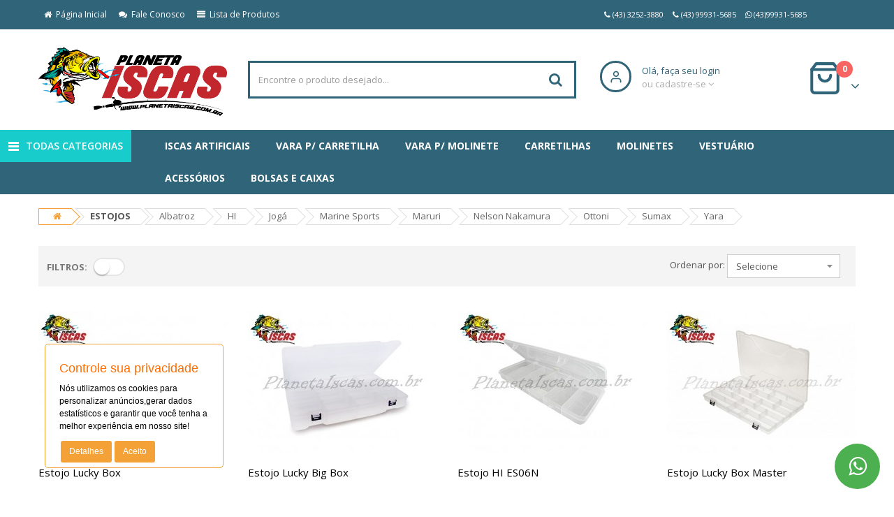

--- FILE ---
content_type: text/html; charset=ISO-8859-1
request_url: https://planetaiscas.com.br/departamentos/ESTOJOS/
body_size: 28659
content:
<!doctype html>
<html xml:lang="br" lang="br" lang="pt-BR">
	<head>
	
	<!-- Google Tag Manager -->
<script>(function(w,d,s,l,i){w[l]=w[l]||[];w[l].push({'gtm.start':
new Date().getTime(),event:'gtm.js'});var f=d.getElementsByTagName(s)[0],
j=d.createElement(s),dl=l!='dataLayer'?'&l='+l:'';j.async=true;j.src=
'https://www.googletagmanager.com/gtm.js?id='+i+dl;f.parentNode.insertBefore(j,f);
})(window,document,'script','dataLayer','GTM-5QM6Q6LN');</script>
<!-- End Google Tag Manager -->
	<!-- Meta Pixel Code -->
<script>
!function(f,b,e,v,n,t,s)
{if(f.fbq)return;n=f.fbq=function(){n.callMethod?
n.callMethod.apply(n,arguments):n.queue.push(arguments)};
if(!f._fbq)f._fbq=n;n.push=n;n.loaded=!0;n.version='2.0';
n.queue=[];t=b.createElement(e);t.async=!0;
t.src=v;s=b.getElementsByTagName(e)[0];
s.parentNode.insertBefore(t,s)}(window, document,'script',
'https://connect.facebook.net/en_US/fbevents.js');
fbq('init', '751158200100923');
fbq('track', 'PageView');
</script>
<noscript><img height="1" width="1" style="display:none"
src="https://www.facebook.com/tr?id=751158200100923&ev=PageView&noscript=1"
/></noscript>
<!-- End Meta Pixel Code -->
	
		
	
	<title>ESTOJOS - Planeta Iscas</title>
	<meta name="viewport" content="width=device-width, initial-scale=1.0, maximum-scale=1.0, user-scalable=no">
	<meta http-equiv="Content-Type" content="text/html; charset=ISO-8859-1" />
	<meta name="description" content="" />
	<meta name="keywords" content="" />
	<meta property="og:type" content="website" />
<meta property="og:title" content="Planeta Iscas" />
<meta property="og:description" content="" />
<meta property="og:image" content="https://planetaiscas.com.br/product_images/logo2.png" />
<meta property="og:url" content="https://planetaiscas.com.br" />
<meta property="og:site_name" content="Planeta Iscas" />

	<link rel='canonical' href='https://planetaiscas.com.br/departamentos/ESTOJOS/' />
	

	<link rel="shortcut icon" href="https://planetaiscas.com.br/product_images/favicon.ico" />
	<link href="https://planetaiscas.com.br/templates/__master/Styles/styles.css?1" type="text/css" rel="stylesheet" /><link href="https://planetaiscas.com.br/templates/versao16/Styles/styles.css?1" media="all" type="text/css" rel="stylesheet" />
<link href="https://planetaiscas.com.br/templates/versao16/Styles/iselector.css?1" media="all" type="text/css" rel="stylesheet" />
<link href="https://planetaiscas.com.br/templates/versao16/Styles/azulc.css?1" media="all" type="text/css" rel="stylesheet" />
<!--[if IE]><link href="https://planetaiscas.com.br/templates/versao16/Styles/ie.css?1" media="all" type="text/css" rel="stylesheet" /><![endif]-->
<link href="/javascript/jquery/plugins/imodal/imodal.css?1" type="text/css" rel="stylesheet" />
	
	<script type="text/javascript" src="https://planetaiscas.com.br/index.php?action=tracking_script"></script>
	
	
	<script src="https://planetaiscas.com.br/templates/versao16/Assets/js/sweetalert.min.js"></script>
	<script type="text/javascript" src="https://planetaiscas.com.br/javascript/assets/js/jquery-1.5.1.min.js?1"></script>
	<script type="text/javascript" src="https://planetaiscas.com.br/javascript/jquery.waypoints.js?1"></script>
	<script type="text/javascript" src="https://planetaiscas.com.br/javascript/infinite.min.js?1"></script>
	<script type="text/javascript" src="https://planetaiscas.com.br/javascript/infinite-scroll.js?1"></script>
	<script type="text/javascript" src="https://planetaiscas.com.br/javascript/common.js?1"></script>
	<script type="text/javascript" src="https://planetaiscas.com.br/javascript/iselector.js?1"></script>
	<script type="text/javascript" src="https://planetaiscas.com.br/javascript/mascara.js?1"></script>
	<link rel="stylesheet" href="https://planetaiscas.com.br/templates/versao16/Assets/css/animate.min.css"> 
	<script type="text/javascript" src="https://planetaiscas.com.br/templates/versao16/Assets/js/wow.min.js"></script> 
	<script>new WOW().init();</script>
	<link href='https://fonts.googleapis.com/css?family=Open+Sans:400,700,300' rel='stylesheet' type='text/css'>
	<link rel="stylesheet" href="https://planetaiscas.com.br/templates/versao16/Assets/css/bootstrap/css/bootstrap.min.css">
	<link href="https://planetaiscas.com.br/templates/versao16/Assets/css/font-awesome/css/font-awesome.min.css" rel="stylesheet">
	<link href="https://planetaiscas.com.br/templates/versao16/Assets/js/datetimepicker/bootstrap-datetimepicker.min.css" rel="stylesheet">
	<link href="https://planetaiscas.com.br/templates/versao16/Assets/js/owl-carousel/owl.carousel.css" rel="stylesheet">
	<link href="https://planetaiscas.com.br/templates/versao16/Assets/css/themecss/lib.css" rel="stylesheet">
	<link href="https://planetaiscas.com.br/templates/versao16/Assets/js/jquery-ui/jquery-ui.min.css" rel="stylesheet">
	<link href="https://planetaiscas.com.br/templates/versao16/Assets/js/minicolors/miniColors.css" rel="stylesheet">
	<link href="https://planetaiscas.com.br/templates/versao16/Assets/css/themecss/so_megamenu.css" rel="stylesheet">
	<link href="https://planetaiscas.com.br/templates/versao16/Assets/css/themecss/so-categories.css" rel="stylesheet">
	<link href="https://planetaiscas.com.br/templates/versao16/Assets/css/themecss/so-listing-tabs.css" rel="stylesheet">
	<link href="https://planetaiscas.com.br/templates/versao16/Assets/css/header.css" rel="stylesheet">
	<link href="https://planetaiscas.com.br/templates/versao16/Assets/css/footer.css" rel="stylesheet">
	<link id="color_scheme" href="https://planetaiscas.com.br/templates/versao16/Assets/css/home.css" rel="stylesheet">
	<link href="https://planetaiscas.com.br/templates/versao16/Styles/styles.css" rel="stylesheet">
	<link href="https://planetaiscas.com.br/templates/versao16/Assets/css/responsive.css" rel="stylesheet">
	<link href="https://planetaiscas.com.br/templates/versao16/Assets/js/lightslider/lightslider.css" rel="stylesheet">


	<script type="text/javascript" src="/javascript/jquery/plugins/imodal/imodal.js?1"></script>
	
	
	<script type="text/javascript" src="https://planetaiscas.com.br/javascript/ajax.js"></script>
<script type="text/javascript">
	var ajax = new sack();
	var currentClientID=false;
	function getClientData(){ 
   var clientId = document.getElementById('FormField_15').value.replace(/[^0-9]/g,'');

       if(clientId.length<=9 && clientId!=currentClientID){
			currentClientID = clientId
			ajax.requestFile = 'https://planetaiscas.com.br/modificacoes/getClient.php?getClientId='+clientId;
			ajax.onCompletion = showClientData;
			ajax.runAJAX();		
		}	
	}
	function showClientData(){
	var formObj = document.forms['clientForm'];	
	eval(ajax.response);
	}

	
	function initFormEvents()
	{
		document.getElementById('FormField_15').onblur = getClientData;
		document.getElementById('FormField_6').onblur = validar;

	}
	
	function validar() {

	var obj = document.getElementById('FormField_6');

	var s = (obj.value).replace(/\D/g,'');

	var tam=(s).length; // removendo os caracteres nao numericos
	if (!(tam==11 || tam==14)){ // validando o tamanho
		swal("'"+s+"' não é um CPF ou um CNPJ válido!" ); // tamanho invalido
		obj.value = '';
		return false;
	}
	

	if (tam==11 ){
		if (!validaCPF(s) || s=='11111111111' || s=='22222222222' || s=='33333333333' || s=='44444444444' || s=='55555555555' || s=='66666666666' || s=='77777777777' || s=='88888888888' || s=='99999999999' || s=='00000000000'){ // chama a funcao que valida o CPF
			swal("'"+s+"' não é um CPF válido!" ); // se quiser mostrar o erro
			obj.value = '';
			return false;
		}

		obj.value=maskCPF(s);	// se validou o CPF mascaramos corretamente
		return true;
	}
	
// se for CNPJ			
	if (tam==14){
		if(!validaCNPJ(s)){ // chama a funcao que valida o CNPJ
			swal("'"+s+"' não e um CNPJ válido!" ); // se quiser mostrar o erro
			obj.value = '';
			return false;			
		}
		
		obj.value=maskCNPJ(s);	// se validou o CNPJ mascaramos corretamente
		return true;
	}
}

function validaCPF(s) {
	var c = s.substr(0,9);
	var dv = s.substr(9,2);
	var d1 = 0;
	for (var i=0; i<9; i++) {
		d1 += c.charAt(i)*(10-i);
 	}
	if (d1 == 0) return false;
	d1 = 11 - (d1 % 11);
	if (d1 > 9) d1 = 0;
	if (dv.charAt(0) != d1){
		return false;
	}
	d1 *= 2;
	for (var i = 0; i < 9; i++)	{
 		d1 += c.charAt(i)*(11-i);
	}
	d1 = 11 - (d1 % 11);
	if (d1 > 9) d1 = 0;
	if (dv.charAt(1) != d1){
		return false;
	}
    return true;
}

function validaCNPJ(CNPJ) {
	var a = new Array();
	var b = new Number;
	var c = [6,5,4,3,2,9,8,7,6,5,4,3,2];
	for (i=0; i<12; i++){
		a[i] = CNPJ.charAt(i);
		b += a[i] * c[i+1];
	}
	if ((x = b % 11) < 2) { a[12] = 0 } else { a[12] = 11-x }
	b = 0;
	for (y=0; y<13; y++) {
		b += (a[y] * c[y]);
	}
	if ((x = b % 11) < 2) { a[13] = 0; } else { a[13] = 11-x; }
	if ((CNPJ.charAt(12) != a[12]) || (CNPJ.charAt(13) != a[13])){
		return false;
	}
	return true;
}

function soNums(e)
{
	if (document.all){var evt=event.keyCode;}
	else{var evt = e.charCode;}
	if (evt <20 || (evt >47 && evt<58)){return true;}
	return false;
}

//	funcao que mascara o CPF
function maskCPF(CPF){
	return CPF.substring(0,3)+"."+CPF.substring(3,6)+"."+CPF.substring(6,9)+"-"+CPF.substring(9,11);
}

//	funcao que mascara o CNPJ
function maskCNPJ(CNPJ){
	return CNPJ.substring(0,2)+"."+CNPJ.substring(2,5)+"."+CNPJ.substring(5,8)+"/"+CNPJ.substring(8,12)+"-"+CNPJ.substring(12,14);	
}

</script>

	<script type="text/javascript">
		function Mascaras(){
			initFormEvents();
			jQuery(function($){
				$("#FormField_7").mask("(99) 99999-999?9");
           		$("#FormField_15").mask("99999-999");
			});
		}
		//<![CDATA[
			config.ShopPath = 'https://planetaiscas.com.br';
			config.AppPath = '';
			var ThumbImageWidth = 120;
			var ThumbImageHeight = 120;
		//]]>
	</script>

	<script type="text/javascript">
		var urlWebsite  = 'https://planetaiscas.com.br';
		var urlTemplate = 'https://planetaiscas.com.br/templates/versao16';
	</script>
</head>
	<body class="common-home res layout-home6">
		
		<div id="wrapper" class="wrapper-full banners-effect-7">
			<div id="AjaxLoading" style="display: none;"><img src="https://planetaiscas.com.br/templates/versao16/images/ajax-loader.gif" alt="" />&nbsp; Carregando... Por favor, aguarde...</div>
<header class="variantleft type_6 header">
	<div class="header-top compact-hidden">
	  <div class="container">
	    <div class="row">
	      <div class="header-top-left form-inline col-md-8 compact-hidden hidden-xs">
	        <ul class="megamenu " data-transition="slide" data-animationtime="250">
	          <li><a href="https://planetaiscas.com.br" class="clearfix"><span class="fa fa-home " aria-hidden="true"></span >&nbsp;&nbsp;Página Inicial</a></li>
				<li><a href="https://planetaiscas.com.br/pages/Fale-Conosco.html" class="clearfix"><span class="fa fa-comments " aria-hidden="true"></span>&nbsp;&nbsp;Fale Conosco</a></li>
				<li><a href="https://planetaiscas.com.br/listadeprodutos.php" class="clearfix"><span class="fa fa-align-justify" aria-hidden="true"></span>&nbsp;&nbsp;Lista de Produtos</a></li>
	        </ul>
	      </div>

	      <div class="col-md-4 col-xs-9 compact-hidden">
	        <div class="atendimento" style="display:">
	          <ul>
		        <li><span><i class="fa fa-phone"></i> (43) 3252-3880</span></li>
	            <li style="display:"><span><i class="fa fa-phone"></i> (43) 99931-5685</span></li>
	            <li style="display:">
	             	<a href=https://api.whatsapp.com/send?1=pt_BR&phone=5543999315685 target=_blank><span style="color: #FFF;">
					<i class="fa fa-whatsapp"></i> (43)99931-5685</span>
	             	</a>
             	</li>
	          </ul>
	        </div>
	      </div>
	    </div>
	  </div>
	</div>
	<div class="header-center">
		<div class="container">
			<div class="row">
				<div class="navbar-logo col-md-3 col-sm-12 col-xs-12">
					<a href="https://planetaiscas.com.br/"><img src="https://planetaiscas.com.br/product_images/logo2.png" border="0" id="LogoImage" alt="Planeta Iscas" /></a>

				</div>

				<div id="sosearchpro" class="col-md-5 col-sm-7 search-pro">
					
	<form action="https://planetaiscas.com.br/buscas.php" method="get" onsubmit="return check_small_search_form()" id="SearchForm">
		<div id="search0" class="search input-group">
			<input 
				onfocus="$(this).addClass('QuickSearchFocused');if(!$(this).data('custom')) {$(this).val('');}" 
				onblur="if($(this).val()) {$(this).data('custom', 1);return;}$(this).removeClass('QuickSearchFocused');if(!$(this).val()) {$(this).val('Encontre o produto desejado...'); $(this).data('custom', 0); }"
				class="autosearch-input form-control" type="text" id="search_query" value="" size="50" autocomplete="off" placeholder="Encontre o produto desejado..." name="search_query">
			<span class="input-group-btn">
				<button type="submit" class="button-search btn btn-primary" name="submit_search"><i class="fa fa-search"></i></button>
			</span>
		</div>
	</form>

				</div>
				<div class="phone-contact col-md-2 col-xs-7">
  <div class="form-group currencies-block" id="currency">
    <a class="btn btn-xs dropdown-toggle minhaconta" data-toggle="dropdown">
      <div class="icone" style="width: 45px;height: 45px;">
        <svg viewBox="0 0 24 24" width="20" height="20" stroke="currentColor" stroke-width="2" fill="none" stroke-linecap="round" stroke-linejoin="round" class="css-i6dzq1"><path d="M20 21v-2a4 4 0 0 0-4-4H8a4 4 0 0 0-4 4v2"></path><circle cx="12" cy="7" r="4"></circle></svg>
      </div>
      <div style="display:inline" class="texto">
        Olá, faça seu login
        <p class="textos">ou cadastre-se <span class="fa fa-angle-down"></span></p>
      </div>

      <div style="display:none" class="texto">
        Olá Visitante
        <p class="textos">minha conta <span class="fa fa-angle-down"></span></p>
      </div>
    </a>

    <ul class="dropdown-menu btn-xs">
            <li style="display:inline"><a href="https://planetaiscas.com.br/login.php">Entrar</a></li>
            <li style="display:inline"><a href="https://planetaiscas.com.br/login.php?action=create_account">Cliente novo? Cadastrar</a></li>
            <li style="display:none"><a href="https://planetaiscas.com.br/account.php">Minha Conta</a></li>
            <li style="display:none"><a href="https://planetaiscas.com.br/account.php?action=order_status">Meus Pedidos</a></li>
            <li style="display:none"><a href="https://planetaiscas.com.br/login.php?action=logout">Sair</a></li>
    </ul>
  </div>
</div>
				<div class="col-lg-1 col-xs-3 shopping_cart pull-right phone-contact">
					<div class="form-group currencies-block" id="currency">
						<div id="cart" class="btn-group btn-shopping-cart">
							<a href="https://planetaiscas.com.br/cart.php" class="top_cart btn btn-xs dropdown-toggle minhaconta">
								<div class="shopcart">
									<div style="float: left;">
										<svg viewBox="0 0 24 24" width="50" height="50" stroke="currentColor" stroke-width="2" fill="none" stroke-linecap="round" stroke-linejoin="round" class="css-i6dzq1"><path d="M6 2L3 6v14a2 2 0 0 0 2 2h14a2 2 0 0 0 2-2V6l-3-4z"></path><line x1="3" y1="6" x2="21" y2="6"></line><path d="M16 10a4 4 0 0 1-8 0"></path></svg>
									</div>
									<p class="text-shopping-cart cart-total-full">0</p>
									<span class="fa fa-angle-down" style="float: right; position: absolute; bottom: 10px; font-size: 20px; right: -20px;"></span>
								</div>
							</a>
							<ul class="dropdown-menu btn-xs" style="top: 63px; float: none; left: auto; width: 300px; right: -25px;">
								<li>
											<h4 class='heading' style='text-align: center; font-weight: bold; font-size: 13px; text-transform: uppercase;''>O carrinho de compras est&aacute; vazio.</h4>
		<div class="category-contant" style="display:none">
			<h4 class="heading" style="text-align: center; font-weight: bold; font-size: 13px; text-transform: uppercase;">Você possui <strong>0</strong> itens em seu carrinho.</h4>

			<ul class="ProductList">
				
				<li class="total"><span>Total:</span>  R$ 0.00</li>
			</ul>

			<p class="Clear Checkout" style="margin: 0; padding: 10px; text-align: center;">
				<a href="https://planetaiscas.com.br/cart.php" class="btn btn-primary">
					<i class="fa fa-shopping-cart" aria-hidden="true"></i>
					Ver carrinho
				</a>
			</p>
		</div>
								</li>
							</ul>
						</div>
					</div>
				</div>
			</div>
		</div>
	</div>
	<div class="header-bottom">
		<div class="">
			<div class="row">
				<div class="sidebar-menu col-md-2 col-sm-6 col-xs-12">
					<div class="responsive so-megamenu ">
	<div class="so-vertical-menu no-gutter compact-hidden">
		<nav class="navbar-default">
			<div class="container-megamenu vertical">
				<div id="menuHeading">
					<div class="megamenuToogle-wrapper">
						<div class="megamenuToogle-pattern">
							<div class="container">
								<div>
									<span></span>
									<span></span>
									<span></span>
								</div>
								
								Todas Categorias						
							</div>
						</div>
					</div>
				</div>
									
				<div class="navbar-header">
					<button type="button" id="show-verticalmenu" data-toggle="collapse" class="navbar-toggle btn btn-primary"><i class="fa fa-bars"></i> Menu</button>	
				</div>

				<div class="vertical-wrapper" style="display: none;">
					<span id="remove-verticalmenu" class="fa fa-times"></span>
					<div class="megamenu-pattern">
						<div class="container">
							<ul class="megamenu">
								<li class="visible-xs" style="padding: 10px; text-transform: uppercase; font-size: 15px; font-weight: bold; text-align: center;">Categorias</li>
								<li class="item-vertical style1 with-sub-menu hover ">
	<p class="close-menu"></p>
	<a href="https://planetaiscas.com.br/departamentos/ISCAS-ARTIFICIAIS/" title="ISCAS ARTIFICIAIS">ISCAS ARTIFICIAIS</a>

	<div class="sub-menu" data-subwidth="100" style="width: 900px; display: none; right: 0px;"> <div class="content" style="display: none;"> <div class="row"> <div class="col-sm-12"> <div class="row"><div class="col-md-3 static-menu">
	<div class="menu">
		<a href="https://planetaiscas.com.br/departamentos/ISCAS-ARTIFICIAIS/Aicas/" class="title-submenu" style="border-bottom: 1px solid #ddd;">Aicás</a>
		<div>
			<ul></ul>
		</div>
	</div>
</div><div class="col-md-3 static-menu">
	<div class="menu">
		<a href="https://planetaiscas.com.br/departamentos/ISCAS-ARTIFICIAIS/Albatroz/" class="title-submenu" style="border-bottom: 1px solid #ddd;">Albatroz</a>
		<div>
			<ul></ul>
		</div>
	</div>
</div><div class="col-md-3 static-menu">
	<div class="menu">
		<a href="https://planetaiscas.com.br/departamentos/ISCAS-ARTIFICIAIS/Aracatubinha/" class="title-submenu" style="border-bottom: 1px solid #ddd;">Araçatubinha</a>
		<div>
			<ul></ul>
		</div>
	</div>
</div><div class="col-md-3 static-menu">
	<div class="menu">
		<a href="https://planetaiscas.com.br/departamentos/ISCAS-ARTIFICIAIS/Baby-Face/" class="title-submenu" style="border-bottom: 1px solid #ddd;">Baby Face</a>
		<div>
			<ul></ul>
		</div>
	</div>
</div><div class="col-md-3 static-menu">
	<div class="menu">
		<a href="https://planetaiscas.com.br/departamentos/ISCAS-ARTIFICIAIS/Bassday/" class="title-submenu" style="border-bottom: 1px solid #ddd;">Bassday</a>
		<div>
			<ul></ul>
		</div>
	</div>
</div><div class="col-md-3 static-menu">
	<div class="menu">
		<a href="https://planetaiscas.com.br/departamentos/ISCAS-ARTIFICIAIS/Big-Ones/" class="title-submenu" style="border-bottom: 1px solid #ddd;">Big Ones</a>
		<div>
			<ul></ul>
		</div>
	</div>
</div><div class="col-md-3 static-menu">
	<div class="menu">
		<a href="https://planetaiscas.com.br/departamentos/ISCAS-ARTIFICIAIS/Bomber/" class="title-submenu" style="border-bottom: 1px solid #ddd;">Bomber</a>
		<div>
			<ul></ul>
		</div>
	</div>
</div><div class="col-md-3 static-menu">
	<div class="menu">
		<a href="https://planetaiscas.com.br/departamentos/ISCAS-ARTIFICIAIS/Borboleta-/" class="title-submenu" style="border-bottom: 1px solid #ddd;">Borboleta </a>
		<div>
			<ul></ul>
		</div>
	</div>
</div><div class="col-md-3 static-menu">
	<div class="menu">
		<a href="https://planetaiscas.com.br/departamentos/ISCAS-ARTIFICIAIS/CCM/" class="title-submenu" style="border-bottom: 1px solid #ddd;">CCM</a>
		<div>
			<ul></ul>
		</div>
	</div>
</div><div class="col-md-3 static-menu">
	<div class="menu">
		<a href="https://planetaiscas.com.br/departamentos/ISCAS-ARTIFICIAIS/Century/" class="title-submenu" style="border-bottom: 1px solid #ddd;">Century</a>
		<div>
			<ul></ul>
		</div>
	</div>
</div><div class="col-md-3 static-menu">
	<div class="menu">
		<a href="https://planetaiscas.com.br/departamentos/ISCAS-ARTIFICIAIS/Crown/" class="title-submenu" style="border-bottom: 1px solid #ddd;">Crown</a>
		<div>
			<ul></ul>
		</div>
	</div>
</div><div class="col-md-3 static-menu">
	<div class="menu">
		<a href="https://planetaiscas.com.br/departamentos/ISCAS-ARTIFICIAIS/Cultiva-/" class="title-submenu" style="border-bottom: 1px solid #ddd;">Cultiva </a>
		<div>
			<ul></ul>
		</div>
	</div>
</div><div class="col-md-3 static-menu">
	<div class="menu">
		<a href="https://planetaiscas.com.br/departamentos/ISCAS-ARTIFICIAIS/Daiwa/" class="title-submenu" style="border-bottom: 1px solid #ddd;">Daiwa</a>
		<div>
			<ul></ul>
		</div>
	</div>
</div><div class="col-md-3 static-menu">
	<div class="menu">
		<a href="https://planetaiscas.com.br/departamentos/ISCAS-ARTIFICIAIS/Deconto/" class="title-submenu" style="border-bottom: 1px solid #ddd;">Deconto</a>
		<div>
			<ul></ul>
		</div>
	</div>
</div><div class="col-md-3 static-menu">
	<div class="menu">
		<a href="https://planetaiscas.com.br/departamentos/ISCAS-ARTIFICIAIS/Dojo/" class="title-submenu" style="border-bottom: 1px solid #ddd;">Dojô</a>
		<div>
			<ul></ul>
		</div>
	</div>
</div><div class="col-md-3 static-menu">
	<div class="menu">
		<a href="https://planetaiscas.com.br/departamentos/ISCAS-ARTIFICIAIS/Duel/" class="title-submenu" style="border-bottom: 1px solid #ddd;">Duel</a>
		<div>
			<ul></ul>
		</div>
	</div>
</div><div class="col-md-3 static-menu">
	<div class="menu">
		<a href="https://planetaiscas.com.br/departamentos/ISCAS-ARTIFICIAIS/Duo/" class="title-submenu" style="border-bottom: 1px solid #ddd;">Duo</a>
		<div>
			<ul></ul>
		</div>
	</div>
</div><div class="col-md-3 static-menu">
	<div class="menu">
		<a href="https://planetaiscas.com.br/departamentos/ISCAS-ARTIFICIAIS/Fury-Fishing/" class="title-submenu" style="border-bottom: 1px solid #ddd;">Fury Fishing</a>
		<div>
			<ul></ul>
		</div>
	</div>
</div><div class="col-md-3 static-menu">
	<div class="menu">
		<a href="https://planetaiscas.com.br/departamentos/ISCAS-ARTIFICIAIS/Gillies/" class="title-submenu" style="border-bottom: 1px solid #ddd;">Gillies</a>
		<div>
			<ul></ul>
		</div>
	</div>
</div><div class="col-md-3 static-menu">
	<div class="menu">
		<a href="https://planetaiscas.com.br/departamentos/ISCAS-ARTIFICIAIS/Heddon/" class="title-submenu" style="border-bottom: 1px solid #ddd;">Heddon</a>
		<div>
			<ul></ul>
		</div>
	</div>
</div><div class="col-md-3 static-menu">
	<div class="menu">
		<a href="https://planetaiscas.com.br/departamentos/ISCAS-ARTIFICIAIS/Ima/" class="title-submenu" style="border-bottom: 1px solid #ddd;">Ima</a>
		<div>
			<ul></ul>
		</div>
	</div>
</div><div class="col-md-3 static-menu">
	<div class="menu">
		<a href="https://planetaiscas.com.br/departamentos/ISCAS-ARTIFICIAIS/Imakatsu/" class="title-submenu" style="border-bottom: 1px solid #ddd;">Imakatsu</a>
		<div>
			<ul></ul>
		</div>
	</div>
</div><div class="col-md-3 static-menu">
	<div class="menu">
		<a href="https://planetaiscas.com.br/departamentos/ISCAS-ARTIFICIAIS/Intergreen-/" class="title-submenu" style="border-bottom: 1px solid #ddd;">Intergreen </a>
		<div>
			<ul></ul>
		</div>
	</div>
</div><div class="col-md-3 static-menu">
	<div class="menu">
		<a href="https://planetaiscas.com.br/departamentos/ISCAS-ARTIFICIAIS/Itaipu-Jigs/" class="title-submenu" style="border-bottom: 1px solid #ddd;">Itaipú Jigs</a>
		<div>
			<ul></ul>
		</div>
	</div>
</div><div class="col-md-3 static-menu">
	<div class="menu">
		<a href="https://planetaiscas.com.br/departamentos/ISCAS-ARTIFICIAIS/Jackall/" class="title-submenu" style="border-bottom: 1px solid #ddd;">Jackall</a>
		<div>
			<ul></ul>
		</div>
	</div>
</div><div class="col-md-3 static-menu">
	<div class="menu">
		<a href="https://planetaiscas.com.br/departamentos/ISCAS-ARTIFICIAIS/Jackson/" class="title-submenu" style="border-bottom: 1px solid #ddd;">Jackson</a>
		<div>
			<ul></ul>
		</div>
	</div>
</div><div class="col-md-3 static-menu">
	<div class="menu">
		<a href="https://planetaiscas.com.br/departamentos/ISCAS-ARTIFICIAIS/Jennerlure/" class="title-submenu" style="border-bottom: 1px solid #ddd;">Jennerlure</a>
		<div>
			<ul></ul>
		</div>
	</div>
</div><div class="col-md-3 static-menu">
	<div class="menu">
		<a href="https://planetaiscas.com.br/departamentos/ISCAS-ARTIFICIAIS/Jig-Lumi/" class="title-submenu" style="border-bottom: 1px solid #ddd;">Jig Lumi</a>
		<div>
			<ul></ul>
		</div>
	</div>
</div><div class="col-md-3 static-menu">
	<div class="menu">
		<a href="https://planetaiscas.com.br/departamentos/ISCAS-ARTIFICIAIS/Kv/" class="title-submenu" style="border-bottom: 1px solid #ddd;">Kv</a>
		<div>
			<ul></ul>
		</div>
	</div>
</div><div class="col-md-3 static-menu">
	<div class="menu">
		<a href="https://planetaiscas.com.br/departamentos/ISCAS-ARTIFICIAIS/Lau-Lures/" class="title-submenu" style="border-bottom: 1px solid #ddd;">Lau Lures</a>
		<div>
			<ul></ul>
		</div>
	</div>
</div><div class="col-md-3 static-menu">
	<div class="menu">
		<a href="https://planetaiscas.com.br/departamentos/ISCAS-ARTIFICIAIS/Lori/" class="title-submenu" style="border-bottom: 1px solid #ddd;">Lori</a>
		<div>
			<ul></ul>
		</div>
	</div>
</div><div class="col-md-3 static-menu">
	<div class="menu">
		<a href="https://planetaiscas.com.br/departamentos/ISCAS-ARTIFICIAIS/Lucky-Craft/" class="title-submenu" style="border-bottom: 1px solid #ddd;">Lucky Craft</a>
		<div>
			<ul></ul>
		</div>
	</div>
</div><div class="col-md-3 static-menu">
	<div class="menu">
		<a href="https://planetaiscas.com.br/departamentos/ISCAS-ARTIFICIAIS/Marine-Sports-/" class="title-submenu" style="border-bottom: 1px solid #ddd;">Marine Sports </a>
		<div>
			<ul></ul>
		</div>
	</div>
</div><div class="col-md-3 static-menu">
	<div class="menu">
		<a href="https://planetaiscas.com.br/departamentos/ISCAS-ARTIFICIAIS/Maruri/" class="title-submenu" style="border-bottom: 1px solid #ddd;">Maruri</a>
		<div>
			<ul></ul>
		</div>
	</div>
</div><div class="col-md-3 static-menu">
	<div class="menu">
		<a href="https://planetaiscas.com.br/departamentos/ISCAS-ARTIFICIAIS/MC-Frog/" class="title-submenu" style="border-bottom: 1px solid #ddd;">MC Frog</a>
		<div>
			<ul></ul>
		</div>
	</div>
</div><div class="col-md-3 static-menu">
	<div class="menu">
		<a href="https://planetaiscas.com.br/departamentos/ISCAS-ARTIFICIAIS/MD-Jigs/" class="title-submenu" style="border-bottom: 1px solid #ddd;">MD Jigs</a>
		<div>
			<ul></ul>
		</div>
	</div>
</div><div class="col-md-3 static-menu">
	<div class="menu">
		<a href="https://planetaiscas.com.br/departamentos/ISCAS-ARTIFICIAIS/Megabass/" class="title-submenu" style="border-bottom: 1px solid #ddd;">Megabass</a>
		<div>
			<ul></ul>
		</div>
	</div>
</div><div class="col-md-3 static-menu">
	<div class="menu">
		<a href="https://planetaiscas.com.br/departamentos/ISCAS-ARTIFICIAIS/MLD/" class="title-submenu" style="border-bottom: 1px solid #ddd;">MLD</a>
		<div>
			<ul></ul>
		</div>
	</div>
</div><div class="col-md-3 static-menu">
	<div class="menu">
		<a href="https://planetaiscas.com.br/departamentos/ISCAS-ARTIFICIAIS/Monster-3X/" class="title-submenu" style="border-bottom: 1px solid #ddd;">Monster 3X</a>
		<div>
			<ul></ul>
		</div>
	</div>
</div><div class="col-md-3 static-menu">
	<div class="menu">
		<a href="https://planetaiscas.com.br/departamentos/ISCAS-ARTIFICIAIS/Moriah/" class="title-submenu" style="border-bottom: 1px solid #ddd;">Moriah</a>
		<div>
			<ul></ul>
		</div>
	</div>
</div><div class="col-md-3 static-menu">
	<div class="menu">
		<a href="https://planetaiscas.com.br/departamentos/ISCAS-ARTIFICIAIS/Moro/" class="title-submenu" style="border-bottom: 1px solid #ddd;">Moro</a>
		<div>
			<ul></ul>
		</div>
	</div>
</div><div class="col-md-3 static-menu">
	<div class="menu">
		<a href="https://planetaiscas.com.br/departamentos/ISCAS-ARTIFICIAIS/Nelson-Nakamura-/" class="title-submenu" style="border-bottom: 1px solid #ddd;">Nelson Nakamura </a>
		<div>
			<ul></ul>
		</div>
	</div>
</div><div class="col-md-3 static-menu">
	<div class="menu">
		<a href="https://planetaiscas.com.br/departamentos/ISCAS-ARTIFICIAIS/Nitro-Fishing/" class="title-submenu" style="border-bottom: 1px solid #ddd;">Nitro Fishing</a>
		<div>
			<ul></ul>
		</div>
	</div>
</div><div class="col-md-3 static-menu">
	<div class="menu">
		<a href="https://planetaiscas.com.br/departamentos/ISCAS-ARTIFICIAIS/Norin/" class="title-submenu" style="border-bottom: 1px solid #ddd;">Norin</a>
		<div>
			<ul></ul>
		</div>
	</div>
</div><div class="col-md-3 static-menu">
	<div class="menu">
		<a href="https://planetaiscas.com.br/departamentos/ISCAS-ARTIFICIAIS/Ocambe/" class="title-submenu" style="border-bottom: 1px solid #ddd;">Ocambé</a>
		<div>
			<ul></ul>
		</div>
	</div>
</div><div class="col-md-3 static-menu">
	<div class="menu">
		<a href="https://planetaiscas.com.br/departamentos/ISCAS-ARTIFICIAIS/OCL-Lures/" class="title-submenu" style="border-bottom: 1px solid #ddd;">OCL Lures</a>
		<div>
			<ul></ul>
		</div>
	</div>
</div><div class="col-md-3 static-menu">
	<div class="menu">
		<a href="https://planetaiscas.com.br/departamentos/ISCAS-ARTIFICIAIS/Pesca-Brasil/" class="title-submenu" style="border-bottom: 1px solid #ddd;">Pesca Brasil</a>
		<div>
			<ul></ul>
		</div>
	</div>
</div><div class="col-md-3 static-menu">
	<div class="menu">
		<a href="https://planetaiscas.com.br/departamentos/ISCAS-ARTIFICIAIS/Pinnacle/" class="title-submenu" style="border-bottom: 1px solid #ddd;">Pinnacle</a>
		<div>
			<ul></ul>
		</div>
	</div>
</div><div class="col-md-3 static-menu">
	<div class="menu">
		<a href="https://planetaiscas.com.br/departamentos/ISCAS-ARTIFICIAIS/Poseidon/" class="title-submenu" style="border-bottom: 1px solid #ddd;">Poseidon</a>
		<div>
			<ul></ul>
		</div>
	</div>
</div><div class="col-md-3 static-menu">
	<div class="menu">
		<a href="https://planetaiscas.com.br/departamentos/ISCAS-ARTIFICIAIS/Pro%252dTsuri/" class="title-submenu" style="border-bottom: 1px solid #ddd;">Pro-Tsuri</a>
		<div>
			<ul></ul>
		</div>
	</div>
</div><div class="col-md-3 static-menu">
	<div class="menu">
		<a href="https://planetaiscas.com.br/departamentos/ISCAS-ARTIFICIAIS/Raid/" class="title-submenu" style="border-bottom: 1px solid #ddd;">Raid</a>
		<div>
			<ul></ul>
		</div>
	</div>
</div><div class="col-md-3 static-menu">
	<div class="menu">
		<a href="https://planetaiscas.com.br/departamentos/ISCAS-ARTIFICIAIS/Rapala-/" class="title-submenu" style="border-bottom: 1px solid #ddd;">Rapala </a>
		<div>
			<ul></ul>
		</div>
	</div>
</div><div class="col-md-3 static-menu">
	<div class="menu">
		<a href="https://planetaiscas.com.br/departamentos/ISCAS-ARTIFICIAIS/Rebel/" class="title-submenu" style="border-bottom: 1px solid #ddd;">Rebel</a>
		<div>
			<ul></ul>
		</div>
	</div>
</div><div class="col-md-3 static-menu">
	<div class="menu">
		<a href="https://planetaiscas.com.br/departamentos/ISCAS-ARTIFICIAIS/River2Sea/" class="title-submenu" style="border-bottom: 1px solid #ddd;">River2Sea</a>
		<div>
			<ul></ul>
		</div>
	</div>
</div><div class="col-md-3 static-menu">
	<div class="menu">
		<a href="https://planetaiscas.com.br/departamentos/ISCAS-ARTIFICIAIS/Shimano-/" class="title-submenu" style="border-bottom: 1px solid #ddd;">Shimano </a>
		<div>
			<ul></ul>
		</div>
	</div>
</div><div class="col-md-3 static-menu">
	<div class="menu">
		<a href="https://planetaiscas.com.br/departamentos/ISCAS-ARTIFICIAIS/Smith/" class="title-submenu" style="border-bottom: 1px solid #ddd;">Smith</a>
		<div>
			<ul></ul>
		</div>
	</div>
</div><div class="col-md-3 static-menu">
	<div class="menu">
		<a href="https://planetaiscas.com.br/departamentos/ISCAS-ARTIFICIAIS/Storm/" class="title-submenu" style="border-bottom: 1px solid #ddd;">Storm</a>
		<div>
			<ul></ul>
		</div>
	</div>
</div><div class="col-md-3 static-menu">
	<div class="menu">
		<a href="https://planetaiscas.com.br/departamentos/ISCAS-ARTIFICIAIS/Strey/" class="title-submenu" style="border-bottom: 1px solid #ddd;">Strey</a>
		<div>
			<ul></ul>
		</div>
	</div>
</div><div class="col-md-3 static-menu">
	<div class="menu">
		<a href="https://planetaiscas.com.br/departamentos/ISCAS-ARTIFICIAIS/StrikePro/" class="title-submenu" style="border-bottom: 1px solid #ddd;">StrikePro</a>
		<div>
			<ul></ul>
		</div>
	</div>
</div><div class="col-md-3 static-menu">
	<div class="menu">
		<a href="https://planetaiscas.com.br/departamentos/ISCAS-ARTIFICIAIS/Sumax-/" class="title-submenu" style="border-bottom: 1px solid #ddd;">Sumax </a>
		<div>
			<ul></ul>
		</div>
	</div>
</div><div class="col-md-3 static-menu">
	<div class="menu">
		<a href="https://planetaiscas.com.br/departamentos/ISCAS-ARTIFICIAIS/Sun-Fishing-Lures/" class="title-submenu" style="border-bottom: 1px solid #ddd;">Sun Fishing Lures</a>
		<div>
			<ul></ul>
		</div>
	</div>
</div><div class="col-md-3 static-menu">
	<div class="menu">
		<a href="https://planetaiscas.com.br/departamentos/ISCAS-ARTIFICIAIS/Tackle-House/" class="title-submenu" style="border-bottom: 1px solid #ddd;">Tackle House</a>
		<div>
			<ul></ul>
		</div>
	</div>
</div><div class="col-md-3 static-menu">
	<div class="menu">
		<a href="https://planetaiscas.com.br/departamentos/ISCAS-ARTIFICIAIS/Tche/" class="title-submenu" style="border-bottom: 1px solid #ddd;">Tchê</a>
		<div>
			<ul></ul>
		</div>
	</div>
</div><div class="col-md-3 static-menu">
	<div class="menu">
		<a href="https://planetaiscas.com.br/departamentos/ISCAS-ARTIFICIAIS/Tiemco/" class="title-submenu" style="border-bottom: 1px solid #ddd;">Tiemco</a>
		<div>
			<ul></ul>
		</div>
	</div>
</div><div class="col-md-3 static-menu">
	<div class="menu">
		<a href="https://planetaiscas.com.br/departamentos/ISCAS-ARTIFICIAIS/TNT-Fishing/" class="title-submenu" style="border-bottom: 1px solid #ddd;">TNT Fishing</a>
		<div>
			<ul></ul>
		</div>
	</div>
</div><div class="col-md-3 static-menu">
	<div class="menu">
		<a href="https://planetaiscas.com.br/departamentos/ISCAS-ARTIFICIAIS/Tropical-Frogs/" class="title-submenu" style="border-bottom: 1px solid #ddd;">Tropical Frogs</a>
		<div>
			<ul></ul>
		</div>
	</div>
</div><div class="col-md-3 static-menu">
	<div class="menu">
		<a href="https://planetaiscas.com.br/departamentos/ISCAS-ARTIFICIAIS/Usadas/" class="title-submenu" style="border-bottom: 1px solid #ddd;">Usadas</a>
		<div>
			<ul></ul>
		</div>
	</div>
</div><div class="col-md-3 static-menu">
	<div class="menu">
		<a href="https://planetaiscas.com.br/departamentos/ISCAS-ARTIFICIAIS/ValleyHill/" class="title-submenu" style="border-bottom: 1px solid #ddd;">ValleyHill</a>
		<div>
			<ul></ul>
		</div>
	</div>
</div><div class="col-md-3 static-menu">
	<div class="menu">
		<a href="https://planetaiscas.com.br/departamentos/ISCAS-ARTIFICIAIS/Yara/" class="title-submenu" style="border-bottom: 1px solid #ddd;">Yara</a>
		<div>
			<ul></ul>
		</div>
	</div>
</div><div class="col-md-3 static-menu">
	<div class="menu">
		<a href="https://planetaiscas.com.br/departamentos/ISCAS-ARTIFICIAIS/Yo%252dZuri/" class="title-submenu" style="border-bottom: 1px solid #ddd;">Yo-Zuri</a>
		<div>
			<ul></ul>
		</div>
	</div>
</div><div class="col-md-3 static-menu">
	<div class="menu">
		<a href="https://planetaiscas.com.br/departamentos/ISCAS-ARTIFICIAIS/Zip-Baits/" class="title-submenu" style="border-bottom: 1px solid #ddd;">Zip Baits</a>
		<div>
			<ul></ul>
		</div>
	</div>
</div></div></div></div></div></div>
</li><li class="item-vertical style1 with-sub-menu hover ">
	<p class="close-menu"></p>
	<a href="https://planetaiscas.com.br/departamentos/VARA-P%7B47%7D-CARRETILHA/" title="VARA P/ CARRETILHA">VARA P/ CARRETILHA</a>

	<div class="sub-menu" data-subwidth="100" style="width: 900px; display: none; right: 0px;"> <div class="content" style="display: none;"> <div class="row"> <div class="col-sm-12"> <div class="row"><div class="col-md-3 static-menu">
	<div class="menu">
		<a href="https://planetaiscas.com.br/departamentos/VARA-P%7B47%7D-CARRETILHA/Vara-Shimano-/" class="title-submenu" style="border-bottom: 1px solid #ddd;">Vara Shimano </a>
		<div>
			<ul></ul>
		</div>
	</div>
</div><div class="col-md-3 static-menu">
	<div class="menu">
		<a href="https://planetaiscas.com.br/departamentos/VARA-P%7B47%7D-CARRETILHA/Vara-Venza/" class="title-submenu" style="border-bottom: 1px solid #ddd;">Vara Venza</a>
		<div>
			<ul></ul>
		</div>
	</div>
</div><div class="col-md-3 static-menu">
	<div class="menu">
		<a href="https://planetaiscas.com.br/departamentos/VARA-P%7B47%7D-CARRETILHA/Vara-Voxxi/" class="title-submenu" style="border-bottom: 1px solid #ddd;">Vara Voxxi</a>
		<div>
			<ul></ul>
		</div>
	</div>
</div><div class="col-md-3 static-menu">
	<div class="menu">
		<a href="https://planetaiscas.com.br/departamentos/VARA-P%7B47%7D-CARRETILHA/Vara-Albatroz/" class="title-submenu" style="border-bottom: 1px solid #ddd;">Vara Albatroz</a>
		<div>
			<ul></ul>
		</div>
	</div>
</div><div class="col-md-3 static-menu">
	<div class="menu">
		<a href="https://planetaiscas.com.br/departamentos/VARA-P%7B47%7D-CARRETILHA/Vara-Daisen/" class="title-submenu" style="border-bottom: 1px solid #ddd;">Vara Daisen</a>
		<div>
			<ul></ul>
		</div>
	</div>
</div><div class="col-md-3 static-menu">
	<div class="menu">
		<a href="https://planetaiscas.com.br/departamentos/VARA-P%7B47%7D-CARRETILHA/Vara-Daiwa/" class="title-submenu" style="border-bottom: 1px solid #ddd;">Vara Daiwa</a>
		<div>
			<ul></ul>
		</div>
	</div>
</div><div class="col-md-3 static-menu">
	<div class="menu">
		<a href="https://planetaiscas.com.br/departamentos/VARA-P%7B47%7D-CARRETILHA/Vara-Lumis/" class="title-submenu" style="border-bottom: 1px solid #ddd;">Vara Lumis</a>
		<div>
			<ul></ul>
		</div>
	</div>
</div><div class="col-md-3 static-menu">
	<div class="menu">
		<a href="https://planetaiscas.com.br/departamentos/VARA-P%7B47%7D-CARRETILHA/Vara-Majorcraft/" class="title-submenu" style="border-bottom: 1px solid #ddd;">Vara Majorcraft</a>
		<div>
			<ul></ul>
		</div>
	</div>
</div><div class="col-md-3 static-menu">
	<div class="menu">
		<a href="https://planetaiscas.com.br/departamentos/VARA-P%7B47%7D-CARRETILHA/Vara-Marine-Sports/" class="title-submenu" style="border-bottom: 1px solid #ddd;">Vara Marine Sports</a>
		<div>
			<ul></ul>
		</div>
	</div>
</div><div class="col-md-3 static-menu">
	<div class="menu">
		<a href="https://planetaiscas.com.br/departamentos/VARA-P%7B47%7D-CARRETILHA/Vara-Maruri/" class="title-submenu" style="border-bottom: 1px solid #ddd;">Vara Maruri</a>
		<div>
			<ul></ul>
		</div>
	</div>
</div><div class="col-md-3 static-menu">
	<div class="menu">
		<a href="https://planetaiscas.com.br/departamentos/VARA-P%7B47%7D-CARRETILHA/Vara-Okuma/" class="title-submenu" style="border-bottom: 1px solid #ddd;">Vara Okuma</a>
		<div>
			<ul></ul>
		</div>
	</div>
</div><div class="col-md-3 static-menu">
	<div class="menu">
		<a href="https://planetaiscas.com.br/departamentos/VARA-P%7B47%7D-CARRETILHA/Vara-Pesca-Brasil/" class="title-submenu" style="border-bottom: 1px solid #ddd;">Vara Pesca Brasil</a>
		<div>
			<ul></ul>
		</div>
	</div>
</div><div class="col-md-3 static-menu">
	<div class="menu">
		<a href="https://planetaiscas.com.br/departamentos/VARA-P%7B47%7D-CARRETILHA/Vara-Rapala-/" class="title-submenu" style="border-bottom: 1px solid #ddd;">Vara Rapala </a>
		<div>
			<ul></ul>
		</div>
	</div>
</div><div class="col-md-3 static-menu">
	<div class="menu">
		<a href="https://planetaiscas.com.br/departamentos/VARA-P%7B47%7D-CARRETILHA/Vara-Saint-Plus/" class="title-submenu" style="border-bottom: 1px solid #ddd;">Vara Saint Plus</a>
		<div>
			<ul></ul>
		</div>
	</div>
</div><div class="col-md-3 static-menu">
	<div class="menu">
		<a href="https://planetaiscas.com.br/departamentos/VARA-P%7B47%7D-CARRETILHA/Vara-Sumax/" class="title-submenu" style="border-bottom: 1px solid #ddd;">Vara Sumax</a>
		<div>
			<ul></ul>
		</div>
	</div>
</div></div></div></div></div></div>
</li><li class="item-vertical style1 with-sub-menu hover ">
	<p class="close-menu"></p>
	<a href="https://planetaiscas.com.br/departamentos/VARA-P%7B47%7D-MOLINETE-/" title="VARA P/ MOLINETE ">VARA P/ MOLINETE </a>

	<div class="sub-menu" data-subwidth="100" style="width: 900px; display: none; right: 0px;"> <div class="content" style="display: none;"> <div class="row"> <div class="col-sm-12"> <div class="row"><div class="col-md-3 static-menu">
	<div class="menu">
		<a href="https://planetaiscas.com.br/departamentos/VARA-P%7B47%7D-MOLINETE-/Albatroz/" class="title-submenu" style="border-bottom: 1px solid #ddd;">Albatroz</a>
		<div>
			<ul></ul>
		</div>
	</div>
</div><div class="col-md-3 static-menu">
	<div class="menu">
		<a href="https://planetaiscas.com.br/departamentos/VARA-P%7B47%7D-MOLINETE-/Lumis/" class="title-submenu" style="border-bottom: 1px solid #ddd;">Lumis</a>
		<div>
			<ul></ul>
		</div>
	</div>
</div><div class="col-md-3 static-menu">
	<div class="menu">
		<a href="https://planetaiscas.com.br/departamentos/VARA-P%7B47%7D-MOLINETE-/Marine-Sports-/" class="title-submenu" style="border-bottom: 1px solid #ddd;">Marine Sports </a>
		<div>
			<ul></ul>
		</div>
	</div>
</div><div class="col-md-3 static-menu">
	<div class="menu">
		<a href="https://planetaiscas.com.br/departamentos/VARA-P%7B47%7D-MOLINETE-/Maruri/" class="title-submenu" style="border-bottom: 1px solid #ddd;">Maruri</a>
		<div>
			<ul></ul>
		</div>
	</div>
</div><div class="col-md-3 static-menu">
	<div class="menu">
		<a href="https://planetaiscas.com.br/departamentos/VARA-P%7B47%7D-MOLINETE-/Okuma/" class="title-submenu" style="border-bottom: 1px solid #ddd;">Okuma</a>
		<div>
			<ul></ul>
		</div>
	</div>
</div><div class="col-md-3 static-menu">
	<div class="menu">
		<a href="https://planetaiscas.com.br/departamentos/VARA-P%7B47%7D-MOLINETE-/Saint-Plus/" class="title-submenu" style="border-bottom: 1px solid #ddd;">Saint Plus</a>
		<div>
			<ul></ul>
		</div>
	</div>
</div></div></div></div></div></div>
</li><li class="item-vertical style1 with-sub-menu hover ">
	<p class="close-menu"></p>
	<a href="https://planetaiscas.com.br/departamentos/CARRETILHAS/" title="CARRETILHAS">CARRETILHAS</a>

	<div class="sub-menu" data-subwidth="100" style="width: 900px; display: none; right: 0px;"> <div class="content" style="display: none;"> <div class="row"> <div class="col-sm-12"> <div class="row"><div class="col-md-3 static-menu">
	<div class="menu">
		<a href="https://planetaiscas.com.br/departamentos/CARRETILHAS/Daisen/" class="title-submenu" style="border-bottom: 1px solid #ddd;">Daisen</a>
		<div>
			<ul></ul>
		</div>
	</div>
</div><div class="col-md-3 static-menu">
	<div class="menu">
		<a href="https://planetaiscas.com.br/departamentos/CARRETILHAS/Daiwa-/" class="title-submenu" style="border-bottom: 1px solid #ddd;">Daiwa </a>
		<div>
			<ul></ul>
		</div>
	</div>
</div><div class="col-md-3 static-menu">
	<div class="menu">
		<a href="https://planetaiscas.com.br/departamentos/CARRETILHAS/Kawana/" class="title-submenu" style="border-bottom: 1px solid #ddd;">Kawana</a>
		<div>
			<ul></ul>
		</div>
	</div>
</div><div class="col-md-3 static-menu">
	<div class="menu">
		<a href="https://planetaiscas.com.br/departamentos/CARRETILHAS/Marine-Sports/" class="title-submenu" style="border-bottom: 1px solid #ddd;">Marine Sports</a>
		<div>
			<ul></ul>
		</div>
	</div>
</div><div class="col-md-3 static-menu">
	<div class="menu">
		<a href="https://planetaiscas.com.br/departamentos/CARRETILHAS/Maruri/" class="title-submenu" style="border-bottom: 1px solid #ddd;">Maruri</a>
		<div>
			<ul></ul>
		</div>
	</div>
</div><div class="col-md-3 static-menu">
	<div class="menu">
		<a href="https://planetaiscas.com.br/departamentos/CARRETILHAS/Rapala-/" class="title-submenu" style="border-bottom: 1px solid #ddd;">Rapala </a>
		<div>
			<ul></ul>
		</div>
	</div>
</div><div class="col-md-3 static-menu">
	<div class="menu">
		<a href="https://planetaiscas.com.br/departamentos/CARRETILHAS/Saint/" class="title-submenu" style="border-bottom: 1px solid #ddd;">Saint</a>
		<div>
			<ul></ul>
		</div>
	</div>
</div><div class="col-md-3 static-menu">
	<div class="menu">
		<a href="https://planetaiscas.com.br/departamentos/CARRETILHAS/Shimano-/" class="title-submenu" style="border-bottom: 1px solid #ddd;">Shimano </a>
		<div>
			<ul></ul>
		</div>
	</div>
</div><div class="col-md-3 static-menu">
	<div class="menu">
		<a href="https://planetaiscas.com.br/departamentos/CARRETILHAS/Sumax/" class="title-submenu" style="border-bottom: 1px solid #ddd;">Sumax</a>
		<div>
			<ul></ul>
		</div>
	</div>
</div><div class="col-md-3 static-menu">
	<div class="menu">
		<a href="https://planetaiscas.com.br/departamentos/CARRETILHAS/Voxxi/" class="title-submenu" style="border-bottom: 1px solid #ddd;">Voxxi</a>
		<div>
			<ul></ul>
		</div>
	</div>
</div><div class="col-md-3 static-menu">
	<div class="menu">
		<a href="https://planetaiscas.com.br/departamentos/CARRETILHAS/Zeeo/" class="title-submenu" style="border-bottom: 1px solid #ddd;">Zeeo</a>
		<div>
			<ul></ul>
		</div>
	</div>
</div></div></div></div></div></div>
</li><li class="item-vertical style1 with-sub-menu hover ">
	<p class="close-menu"></p>
	<a href="https://planetaiscas.com.br/departamentos/MOLINETES/" title="MOLINETES">MOLINETES</a>

	<div class="sub-menu" data-subwidth="100" style="width: 900px; display: none; right: 0px;"> <div class="content" style="display: none;"> <div class="row"> <div class="col-sm-12"> <div class="row"><div class="col-md-3 static-menu">
	<div class="menu">
		<a href="https://planetaiscas.com.br/departamentos/MOLINETES/Albatroz/" class="title-submenu" style="border-bottom: 1px solid #ddd;">Albatroz</a>
		<div>
			<ul></ul>
		</div>
	</div>
</div><div class="col-md-3 static-menu">
	<div class="menu">
		<a href="https://planetaiscas.com.br/departamentos/MOLINETES/Daiwa-/" class="title-submenu" style="border-bottom: 1px solid #ddd;">Daiwa </a>
		<div>
			<ul></ul>
		</div>
	</div>
</div><div class="col-md-3 static-menu">
	<div class="menu">
		<a href="https://planetaiscas.com.br/departamentos/MOLINETES/Marine-Sports/" class="title-submenu" style="border-bottom: 1px solid #ddd;">Marine Sports</a>
		<div>
			<ul></ul>
		</div>
	</div>
</div><div class="col-md-3 static-menu">
	<div class="menu">
		<a href="https://planetaiscas.com.br/departamentos/MOLINETES/Maruri/" class="title-submenu" style="border-bottom: 1px solid #ddd;">Maruri</a>
		<div>
			<ul></ul>
		</div>
	</div>
</div></div></div></div></div></div>
</li><li class="item-vertical style1 with-sub-menu hover ">
	<p class="close-menu"></p>
	<a href="https://planetaiscas.com.br/departamentos/VESTUARIO/" title="VESTUÁRIO">VESTUÁRIO</a>

	<div class="sub-menu" data-subwidth="100" style="width: 900px; display: none; right: 0px;"> <div class="content" style="display: none;"> <div class="row"> <div class="col-sm-12"> <div class="row"><div class="col-md-3 static-menu">
	<div class="menu">
		<a href="https://planetaiscas.com.br/departamentos/VESTUARIO/Bones/" class="title-submenu" style="border-bottom: 1px solid #ddd;">Bonés</a>
		<div>
			<ul></ul>
		</div>
	</div>
</div><div class="col-md-3 static-menu">
	<div class="menu">
		<a href="https://planetaiscas.com.br/departamentos/VESTUARIO/Buff/" class="title-submenu" style="border-bottom: 1px solid #ddd;">Buff</a>
		<div>
			<ul></ul>
		</div>
	</div>
</div><div class="col-md-3 static-menu">
	<div class="menu">
		<a href="https://planetaiscas.com.br/departamentos/VESTUARIO/Calcas/" class="title-submenu" style="border-bottom: 1px solid #ddd;">Calças</a>
		<div>
			<ul></ul>
		</div>
	</div>
</div><div class="col-md-3 static-menu">
	<div class="menu">
		<a href="https://planetaiscas.com.br/departamentos/VESTUARIO/Camisas/" class="title-submenu" style="border-bottom: 1px solid #ddd;">Camisas</a>
		<div>
			<ul></ul>
		</div>
	</div>
</div><div class="col-md-3 static-menu">
	<div class="menu">
		<a href="https://planetaiscas.com.br/departamentos/VESTUARIO/Capas-de-Chuva/" class="title-submenu" style="border-bottom: 1px solid #ddd;">Capas de Chuva</a>
		<div>
			<ul></ul>
		</div>
	</div>
</div><div class="col-md-3 static-menu">
	<div class="menu">
		<a href="https://planetaiscas.com.br/departamentos/VESTUARIO/Chapeu/" class="title-submenu" style="border-bottom: 1px solid #ddd;">Chapéu</a>
		<div>
			<ul></ul>
		</div>
	</div>
</div><div class="col-md-3 static-menu">
	<div class="menu">
		<a href="https://planetaiscas.com.br/departamentos/VESTUARIO/Coletes/" class="title-submenu" style="border-bottom: 1px solid #ddd;">Coletes</a>
		<div>
			<ul></ul>
		</div>
	</div>
</div><div class="col-md-3 static-menu">
	<div class="menu">
		<a href="https://planetaiscas.com.br/departamentos/VESTUARIO/Corta-Vento/" class="title-submenu" style="border-bottom: 1px solid #ddd;">Corta Vento</a>
		<div>
			<ul></ul>
		</div>
	</div>
</div><div class="col-md-3 static-menu">
	<div class="menu">
		<a href="https://planetaiscas.com.br/departamentos/VESTUARIO/Crocs/" class="title-submenu" style="border-bottom: 1px solid #ddd;">Crocs</a>
		<div>
			<ul></ul>
		</div>
	</div>
</div><div class="col-md-3 static-menu">
	<div class="menu">
		<a href="https://planetaiscas.com.br/departamentos/VESTUARIO/Jaquetas/" class="title-submenu" style="border-bottom: 1px solid #ddd;">Jaquetas</a>
		<div>
			<ul></ul>
		</div>
	</div>
</div><div class="col-md-3 static-menu">
	<div class="menu">
		<a href="https://planetaiscas.com.br/departamentos/VESTUARIO/Luvas/" class="title-submenu" style="border-bottom: 1px solid #ddd;">Luvas</a>
		<div>
			<ul></ul>
		</div>
	</div>
</div><div class="col-md-3 static-menu">
	<div class="menu">
		<a href="https://planetaiscas.com.br/departamentos/VESTUARIO/Oculos-Polarizado/" class="title-submenu" style="border-bottom: 1px solid #ddd;">Óculos Polarizado</a>
		<div>
			<ul></ul>
		</div>
	</div>
</div><div class="col-md-3 static-menu">
	<div class="menu">
		<a href="https://planetaiscas.com.br/departamentos/VESTUARIO/Poliamida/" class="title-submenu" style="border-bottom: 1px solid #ddd;">Poliamida</a>
		<div>
			<ul></ul>
		</div>
	</div>
</div><div class="col-md-3 static-menu">
	<div class="menu">
		<a href="https://planetaiscas.com.br/departamentos/VESTUARIO/Protetor-para-mao/" class="title-submenu" style="border-bottom: 1px solid #ddd;">Protetor para mão</a>
		<div>
			<ul></ul>
		</div>
	</div>
</div><div class="col-md-3 static-menu">
	<div class="menu">
		<a href="https://planetaiscas.com.br/departamentos/VESTUARIO/Sapatilhas/" class="title-submenu" style="border-bottom: 1px solid #ddd;">Sapatilhas</a>
		<div>
			<ul></ul>
		</div>
	</div>
</div><div class="col-md-3 static-menu">
	<div class="menu">
		<a href="https://planetaiscas.com.br/departamentos/VESTUARIO/Segurador-de-Oculos/" class="title-submenu" style="border-bottom: 1px solid #ddd;">Segurador de Óculos</a>
		<div>
			<ul></ul>
		</div>
	</div>
</div><div class="col-md-3 static-menu">
	<div class="menu">
		<a href="https://planetaiscas.com.br/departamentos/VESTUARIO/Tenis/" class="title-submenu" style="border-bottom: 1px solid #ddd;">Tênis</a>
		<div>
			<ul></ul>
		</div>
	</div>
</div></div></div></div></div></div>
</li><li class="item-vertical style1 with-sub-menu hover ">
	<p class="close-menu"></p>
	<a href="https://planetaiscas.com.br/departamentos/ACESSORIOS-/" title="ACESSÓRIOS ">ACESSÓRIOS </a>

	<div class="sub-menu" data-subwidth="100" style="width: 900px; display: none; right: 0px;"> <div class="content" style="display: none;"> <div class="row"> <div class="col-sm-12"> <div class="row"><div class="col-md-3 static-menu">
	<div class="menu">
		<a href="https://planetaiscas.com.br/departamentos/ACESSORIOS-/Abridor-de-Garrafa/" class="title-submenu" style="border-bottom: 1px solid #ddd;">Abridor de Garrafa</a>
		<div>
			<ul></ul>
		</div>
	</div>
</div><div class="col-md-3 static-menu">
	<div class="menu">
		<a href="https://planetaiscas.com.br/departamentos/ACESSORIOS-/Aerador/" class="title-submenu" style="border-bottom: 1px solid #ddd;">Aerador</a>
		<div>
			<ul></ul>
		</div>
	</div>
</div><div class="col-md-3 static-menu">
	<div class="menu">
		<a href="https://planetaiscas.com.br/departamentos/ACESSORIOS-/Alicates/" class="title-submenu" style="border-bottom: 1px solid #ddd;">Alicates</a>
		<div>
			<ul></ul>
		</div>
	</div>
</div><div class="col-md-3 static-menu">
	<div class="menu">
		<a href="https://planetaiscas.com.br/departamentos/ACESSORIOS-/Juntador-de-Varas/" class="title-submenu" style="border-bottom: 1px solid #ddd;">Juntador de Varas</a>
		<div>
			<ul></ul>
		</div>
	</div>
</div><div class="col-md-3 static-menu">
	<div class="menu">
		<a href="https://planetaiscas.com.br/departamentos/ACESSORIOS-/Macarico/" class="title-submenu" style="border-bottom: 1px solid #ddd;">Maçarico</a>
		<div>
			<ul></ul>
		</div>
	</div>
</div><div class="col-md-3 static-menu">
	<div class="menu">
		<a href="https://planetaiscas.com.br/departamentos/ACESSORIOS-/Porta-Varas-/" class="title-submenu" style="border-bottom: 1px solid #ddd;">Porta Varas </a>
		<div>
			<ul></ul>
		</div>
	</div>
</div><div class="col-md-3 static-menu">
	<div class="menu">
		<a href="https://planetaiscas.com.br/departamentos/ACESSORIOS-/Protetor-de-Carretilha-/" class="title-submenu" style="border-bottom: 1px solid #ddd;">Protetor de Carretilha </a>
		<div>
			<ul></ul>
		</div>
	</div>
</div><div class="col-md-3 static-menu">
	<div class="menu">
		<a href="https://planetaiscas.com.br/departamentos/ACESSORIOS-/Protetor-de-Garateia-/" class="title-submenu" style="border-bottom: 1px solid #ddd;">Protetor de Garatéia </a>
		<div>
			<ul></ul>
		</div>
	</div>
</div><div class="col-md-3 static-menu">
	<div class="menu">
		<a href="https://planetaiscas.com.br/departamentos/ACESSORIOS-/Protetor-de-Vara/" class="title-submenu" style="border-bottom: 1px solid #ddd;">Protetor de Vara</a>
		<div>
			<ul></ul>
		</div>
	</div>
</div><div class="col-md-3 static-menu">
	<div class="menu">
		<a href="https://planetaiscas.com.br/departamentos/ACESSORIOS-/Suporte-de-varas/" class="title-submenu" style="border-bottom: 1px solid #ddd;">Suporte de varas</a>
		<div>
			<ul></ul>
		</div>
	</div>
</div><div class="col-md-3 static-menu">
	<div class="menu">
		<a href="https://planetaiscas.com.br/departamentos/ACESSORIOS-/Tesouras/" class="title-submenu" style="border-bottom: 1px solid #ddd;">Tesouras</a>
		<div>
			<ul></ul>
		</div>
	</div>
</div></div></div></div></div></div>
</li><li class="item-vertical style1 with-sub-menu hover ">
	<p class="close-menu"></p>
	<a href="https://planetaiscas.com.br/departamentos/BOLSAS-E-CAIXAS-/" title="BOLSAS E CAIXAS ">BOLSAS E CAIXAS </a>

	<div class="sub-menu" data-subwidth="100" style="width: 900px; display: none; right: 0px;"> <div class="content" style="display: none;"> <div class="row"> <div class="col-sm-12"> <div class="row"><div class="col-md-3 static-menu">
	<div class="menu">
		<a href="https://planetaiscas.com.br/departamentos/BOLSAS-E-CAIXAS-/Albatroz/" class="title-submenu" style="border-bottom: 1px solid #ddd;">Albatroz</a>
		<div>
			<ul></ul>
		</div>
	</div>
</div><div class="col-md-3 static-menu">
	<div class="menu">
		<a href="https://planetaiscas.com.br/departamentos/BOLSAS-E-CAIXAS-/Century/" class="title-submenu" style="border-bottom: 1px solid #ddd;">Century</a>
		<div>
			<ul></ul>
		</div>
	</div>
</div><div class="col-md-3 static-menu">
	<div class="menu">
		<a href="https://planetaiscas.com.br/departamentos/BOLSAS-E-CAIXAS-/Daisen/" class="title-submenu" style="border-bottom: 1px solid #ddd;">Daisen</a>
		<div>
			<ul></ul>
		</div>
	</div>
</div><div class="col-md-3 static-menu">
	<div class="menu">
		<a href="https://planetaiscas.com.br/departamentos/BOLSAS-E-CAIXAS-/HI/" class="title-submenu" style="border-bottom: 1px solid #ddd;">HI</a>
		<div>
			<ul></ul>
		</div>
	</div>
</div><div class="col-md-3 static-menu">
	<div class="menu">
		<a href="https://planetaiscas.com.br/departamentos/BOLSAS-E-CAIXAS-/Joga/" class="title-submenu" style="border-bottom: 1px solid #ddd;">Jogá</a>
		<div>
			<ul></ul>
		</div>
	</div>
</div><div class="col-md-3 static-menu">
	<div class="menu">
		<a href="https://planetaiscas.com.br/departamentos/BOLSAS-E-CAIXAS-/Marine-Sports/" class="title-submenu" style="border-bottom: 1px solid #ddd;">Marine Sports</a>
		<div>
			<ul></ul>
		</div>
	</div>
</div><div class="col-md-3 static-menu">
	<div class="menu">
		<a href="https://planetaiscas.com.br/departamentos/BOLSAS-E-CAIXAS-/Maruri/" class="title-submenu" style="border-bottom: 1px solid #ddd;">Maruri</a>
		<div>
			<ul></ul>
		</div>
	</div>
</div><div class="col-md-3 static-menu">
	<div class="menu">
		<a href="https://planetaiscas.com.br/departamentos/BOLSAS-E-CAIXAS-/Monster-3X/" class="title-submenu" style="border-bottom: 1px solid #ddd;">Monster 3X</a>
		<div>
			<ul></ul>
		</div>
	</div>
</div><div class="col-md-3 static-menu">
	<div class="menu">
		<a href="https://planetaiscas.com.br/departamentos/BOLSAS-E-CAIXAS-/MTK/" class="title-submenu" style="border-bottom: 1px solid #ddd;">MTK</a>
		<div>
			<ul></ul>
		</div>
	</div>
</div><div class="col-md-3 static-menu">
	<div class="menu">
		<a href="https://planetaiscas.com.br/departamentos/BOLSAS-E-CAIXAS-/Neo-Plus/" class="title-submenu" style="border-bottom: 1px solid #ddd;">Neo Plus</a>
		<div>
			<ul></ul>
		</div>
	</div>
</div><div class="col-md-3 static-menu">
	<div class="menu">
		<a href="https://planetaiscas.com.br/departamentos/BOLSAS-E-CAIXAS-/Plano/" class="title-submenu" style="border-bottom: 1px solid #ddd;">Plano</a>
		<div>
			<ul></ul>
		</div>
	</div>
</div><div class="col-md-3 static-menu">
	<div class="menu">
		<a href="https://planetaiscas.com.br/departamentos/BOLSAS-E-CAIXAS-/Shimano/" class="title-submenu" style="border-bottom: 1px solid #ddd;">Shimano</a>
		<div>
			<ul></ul>
		</div>
	</div>
</div><div class="col-md-3 static-menu">
	<div class="menu">
		<a href="https://planetaiscas.com.br/departamentos/BOLSAS-E-CAIXAS-/Sumax/" class="title-submenu" style="border-bottom: 1px solid #ddd;">Sumax</a>
		<div>
			<ul></ul>
		</div>
	</div>
</div></div></div></div></div></div>
</li><li class="item-vertical style1 with-sub-menu hover ">
	<p class="close-menu"></p>
	<a href="https://planetaiscas.com.br/departamentos/CAMPING/" title="CAMPING">CAMPING</a>

	<div class="sub-menu" data-subwidth="100" style="width: 900px; display: none; right: 0px;"> <div class="content" style="display: none;"> <div class="row"> <div class="col-sm-12"> <div class="row"><div class="col-md-3 static-menu">
	<div class="menu">
		<a href="https://planetaiscas.com.br/departamentos/CAMPING/Barracas/" class="title-submenu" style="border-bottom: 1px solid #ddd;">Barracas</a>
		<div>
			<ul></ul>
		</div>
	</div>
</div><div class="col-md-3 static-menu">
	<div class="menu">
		<a href="https://planetaiscas.com.br/departamentos/CAMPING/Colchao/" class="title-submenu" style="border-bottom: 1px solid #ddd;">Colchão</a>
		<div>
			<ul></ul>
		</div>
	</div>
</div><div class="col-md-3 static-menu">
	<div class="menu">
		<a href="https://planetaiscas.com.br/departamentos/CAMPING/Lanternas/" class="title-submenu" style="border-bottom: 1px solid #ddd;">Lanternas</a>
		<div>
			<ul></ul>
		</div>
	</div>
</div></div></div></div></div></div>
</li><li class="item-vertical style1 with-sub-menu hover ">
	<p class="close-menu"></p>
	<a href="https://planetaiscas.com.br/departamentos/CUTELARIA/" title="CUTELARIA">CUTELARIA</a>

	<div class="sub-menu" data-subwidth="100" style="width: 900px; display: none; right: 0px;"> <div class="content" style="display: none;"> <div class="row"> <div class="col-sm-12"> <div class="row"><div class="col-md-3 static-menu">
	<div class="menu">
		<a href="https://planetaiscas.com.br/departamentos/CUTELARIA/Canivetes/" class="title-submenu" style="border-bottom: 1px solid #ddd;">Canivetes</a>
		<div>
			<ul></ul>
		</div>
	</div>
</div><div class="col-md-3 static-menu">
	<div class="menu">
		<a href="https://planetaiscas.com.br/departamentos/CUTELARIA/Facas/" class="title-submenu" style="border-bottom: 1px solid #ddd;">Facas</a>
		<div>
			<ul></ul>
		</div>
	</div>
</div></div></div></div></div></div>
</li><li class="item-vertical style1 with-sub-menu hover ">
	<p class="close-menu"></p>
	<a href="https://planetaiscas.com.br/departamentos/DIVERSOS/" title="DIVERSOS">DIVERSOS</a>

	<div class="sub-menu" data-subwidth="100" style="width: 900px; display: none; right: 0px;"> <div class="content" style="display: none;"> <div class="row"> <div class="col-sm-12"> <div class="row"><div class="col-md-3 static-menu">
	<div class="menu">
		<a href="https://planetaiscas.com.br/departamentos/DIVERSOS/Acessorios-Rapala-/" class="title-submenu" style="border-bottom: 1px solid #ddd;">Acessórios Rapala </a>
		<div>
			<ul></ul>
		</div>
	</div>
</div><div class="col-md-3 static-menu">
	<div class="menu">
		<a href="https://planetaiscas.com.br/departamentos/DIVERSOS/Boias-Cevadeira/" class="title-submenu" style="border-bottom: 1px solid #ddd;">Bóias Cevadeira</a>
		<div>
			<ul></ul>
		</div>
	</div>
</div><div class="col-md-3 static-menu">
	<div class="menu">
		<a href="https://planetaiscas.com.br/departamentos/DIVERSOS/Boias-Comum/" class="title-submenu" style="border-bottom: 1px solid #ddd;">Bóias Comum</a>
		<div>
			<ul></ul>
		</div>
	</div>
</div><div class="col-md-3 static-menu">
	<div class="menu">
		<a href="https://planetaiscas.com.br/departamentos/DIVERSOS/Boias-de-Arremesso/" class="title-submenu" style="border-bottom: 1px solid #ddd;">Bóias de Arremesso</a>
		<div>
			<ul></ul>
		</div>
	</div>
</div><div class="col-md-3 static-menu">
	<div class="menu">
		<a href="https://planetaiscas.com.br/departamentos/DIVERSOS/Boias-Torpedo/" class="title-submenu" style="border-bottom: 1px solid #ddd;">Bóias Torpedo</a>
		<div>
			<ul></ul>
		</div>
	</div>
</div><div class="col-md-3 static-menu">
	<div class="menu">
		<a href="https://planetaiscas.com.br/departamentos/DIVERSOS/CHUMBINHOS-4.5/" class="title-submenu" style="border-bottom: 1px solid #ddd;">CHUMBINHOS 4.5</a>
		<div>
			<ul><li>
	<a href="https://planetaiscas.com.br/departamentos/DIVERSOS/CHUMBINHOS-4.5/Chumbinhos-4.5/" class="" title="Chumbinhos 4.5">Chumbinhos 4.5</a>
</li></ul>
		</div>
	</div>
</div><div class="col-md-3 static-menu">
	<div class="menu">
		<a href="https://planetaiscas.com.br/departamentos/DIVERSOS/Diversos/" class="title-submenu" style="border-bottom: 1px solid #ddd;">Diversos</a>
		<div>
			<ul></ul>
		</div>
	</div>
</div><div class="col-md-3 static-menu">
	<div class="menu">
		<a href="https://planetaiscas.com.br/departamentos/DIVERSOS/Luz-Quimica-/" class="title-submenu" style="border-bottom: 1px solid #ddd;">Luz Química </a>
		<div>
			<ul></ul>
		</div>
	</div>
</div></div></div></div></div></div>
</li><li class="item-vertical style1 with-sub-menu hover ">
	<p class="close-menu"></p>
	<a href="https://planetaiscas.com.br/departamentos/ESTOJOS/" title="ESTOJOS">ESTOJOS</a>

	<div class="sub-menu" data-subwidth="100" style="width: 900px; display: none; right: 0px;"> <div class="content" style="display: none;"> <div class="row"> <div class="col-sm-12"> <div class="row"><div class="col-md-3 static-menu">
	<div class="menu">
		<a href="https://planetaiscas.com.br/departamentos/ESTOJOS/Albatroz/" class="title-submenu" style="border-bottom: 1px solid #ddd;">Albatroz</a>
		<div>
			<ul></ul>
		</div>
	</div>
</div><div class="col-md-3 static-menu">
	<div class="menu">
		<a href="https://planetaiscas.com.br/departamentos/ESTOJOS/HI/" class="title-submenu" style="border-bottom: 1px solid #ddd;">HI</a>
		<div>
			<ul></ul>
		</div>
	</div>
</div><div class="col-md-3 static-menu">
	<div class="menu">
		<a href="https://planetaiscas.com.br/departamentos/ESTOJOS/Joga/" class="title-submenu" style="border-bottom: 1px solid #ddd;">Jogá</a>
		<div>
			<ul></ul>
		</div>
	</div>
</div><div class="col-md-3 static-menu">
	<div class="menu">
		<a href="https://planetaiscas.com.br/departamentos/ESTOJOS/Marine-Sports/" class="title-submenu" style="border-bottom: 1px solid #ddd;">Marine Sports</a>
		<div>
			<ul></ul>
		</div>
	</div>
</div><div class="col-md-3 static-menu">
	<div class="menu">
		<a href="https://planetaiscas.com.br/departamentos/ESTOJOS/Maruri/" class="title-submenu" style="border-bottom: 1px solid #ddd;">Maruri</a>
		<div>
			<ul></ul>
		</div>
	</div>
</div><div class="col-md-3 static-menu">
	<div class="menu">
		<a href="https://planetaiscas.com.br/departamentos/ESTOJOS/Nelson-Nakamura-/" class="title-submenu" style="border-bottom: 1px solid #ddd;">Nelson Nakamura </a>
		<div>
			<ul></ul>
		</div>
	</div>
</div><div class="col-md-3 static-menu">
	<div class="menu">
		<a href="https://planetaiscas.com.br/departamentos/ESTOJOS/Ottoni/" class="title-submenu" style="border-bottom: 1px solid #ddd;">Ottoni</a>
		<div>
			<ul></ul>
		</div>
	</div>
</div><div class="col-md-3 static-menu">
	<div class="menu">
		<a href="https://planetaiscas.com.br/departamentos/ESTOJOS/Sumax/" class="title-submenu" style="border-bottom: 1px solid #ddd;">Sumax</a>
		<div>
			<ul></ul>
		</div>
	</div>
</div><div class="col-md-3 static-menu">
	<div class="menu">
		<a href="https://planetaiscas.com.br/departamentos/ESTOJOS/Yara/" class="title-submenu" style="border-bottom: 1px solid #ddd;">Yara</a>
		<div>
			<ul></ul>
		</div>
	</div>
</div></div></div></div></div></div>
</li><li class="item-vertical style1 with-sub-menu hover ">
	<p class="close-menu"></p>
	<a href="https://planetaiscas.com.br/departamentos/GARATEIAS-E-ANZOIS/" title="GARATÉIAS E ANZÓIS">GARATÉIAS E ANZÓIS</a>

	<div class="sub-menu" data-subwidth="100" style="width: 900px; display: none; right: 0px;"> <div class="content" style="display: none;"> <div class="row"> <div class="col-sm-12"> <div class="row"><div class="col-md-3 static-menu">
	<div class="menu">
		<a href="https://planetaiscas.com.br/departamentos/GARATEIAS-E-ANZOIS/Anteninha%7B47%7DCachinho-de-Uva/" class="title-submenu" style="border-bottom: 1px solid #ddd;">Anteninha/Cachinho de Uva</a>
		<div>
			<ul></ul>
		</div>
	</div>
</div><div class="col-md-3 static-menu">
	<div class="menu">
		<a href="https://planetaiscas.com.br/departamentos/GARATEIAS-E-ANZOIS/Anzois/" class="title-submenu" style="border-bottom: 1px solid #ddd;">Anzóis</a>
		<div>
			<ul></ul>
		</div>
	</div>
</div><div class="col-md-3 static-menu">
	<div class="menu">
		<a href="https://planetaiscas.com.br/departamentos/GARATEIAS-E-ANZOIS/Anzois-sem-Farpa/" class="title-submenu" style="border-bottom: 1px solid #ddd;">Anzóis sem Farpa</a>
		<div>
			<ul></ul>
		</div>
	</div>
</div><div class="col-md-3 static-menu">
	<div class="menu">
		<a href="https://planetaiscas.com.br/departamentos/GARATEIAS-E-ANZOIS/Argolas/" class="title-submenu" style="border-bottom: 1px solid #ddd;">Argolas</a>
		<div>
			<ul></ul>
		</div>
	</div>
</div><div class="col-md-3 static-menu">
	<div class="menu">
		<a href="https://planetaiscas.com.br/departamentos/GARATEIAS-E-ANZOIS/Bullet/" class="title-submenu" style="border-bottom: 1px solid #ddd;">Bullet</a>
		<div>
			<ul></ul>
		</div>
	</div>
</div><div class="col-md-3 static-menu">
	<div class="menu">
		<a href="https://planetaiscas.com.br/departamentos/GARATEIAS-E-ANZOIS/Cabos-de-Aco/" class="title-submenu" style="border-bottom: 1px solid #ddd;">Cabos de Aço</a>
		<div>
			<ul></ul>
		</div>
	</div>
</div><div class="col-md-3 static-menu">
	<div class="menu">
		<a href="https://planetaiscas.com.br/departamentos/GARATEIAS-E-ANZOIS/Chicotes/" class="title-submenu" style="border-bottom: 1px solid #ddd;">Chicotes</a>
		<div>
			<ul></ul>
		</div>
	</div>
</div><div class="col-md-3 static-menu">
	<div class="menu">
		<a href="https://planetaiscas.com.br/departamentos/GARATEIAS-E-ANZOIS/Chuveirinho/" class="title-submenu" style="border-bottom: 1px solid #ddd;">Chuveirinho</a>
		<div>
			<ul></ul>
		</div>
	</div>
</div><div class="col-md-3 static-menu">
	<div class="menu">
		<a href="https://planetaiscas.com.br/departamentos/GARATEIAS-E-ANZOIS/Fio-de-Aco-Rigido/" class="title-submenu" style="border-bottom: 1px solid #ddd;">Fio de Aço Rígido</a>
		<div>
			<ul></ul>
		</div>
	</div>
</div><div class="col-md-3 static-menu">
	<div class="menu">
		<a href="https://planetaiscas.com.br/departamentos/GARATEIAS-E-ANZOIS/Garateias/" class="title-submenu" style="border-bottom: 1px solid #ddd;">Garatéias</a>
		<div>
			<ul></ul>
		</div>
	</div>
</div><div class="col-md-3 static-menu">
	<div class="menu">
		<a href="https://planetaiscas.com.br/departamentos/GARATEIAS-E-ANZOIS/Giradores/" class="title-submenu" style="border-bottom: 1px solid #ddd;">Giradores</a>
		<div>
			<ul></ul>
		</div>
	</div>
</div><div class="col-md-3 static-menu">
	<div class="menu">
		<a href="https://planetaiscas.com.br/departamentos/GARATEIAS-E-ANZOIS/Jig-Head/" class="title-submenu" style="border-bottom: 1px solid #ddd;">Jig Head</a>
		<div>
			<ul></ul>
		</div>
	</div>
</div><div class="col-md-3 static-menu">
	<div class="menu">
		<a href="https://planetaiscas.com.br/departamentos/GARATEIAS-E-ANZOIS/Kit-Encastoados/" class="title-submenu" style="border-bottom: 1px solid #ddd;">Kit Encastoados</a>
		<div>
			<ul></ul>
		</div>
	</div>
</div><div class="col-md-3 static-menu">
	<div class="menu">
		<a href="https://planetaiscas.com.br/departamentos/GARATEIAS-E-ANZOIS/Snaps/" class="title-submenu" style="border-bottom: 1px solid #ddd;">Snaps</a>
		<div>
			<ul></ul>
		</div>
	</div>
</div><div class="col-md-3 static-menu">
	<div class="menu">
		<a href="https://planetaiscas.com.br/departamentos/GARATEIAS-E-ANZOIS/Suporte-Hook/" class="title-submenu" style="border-bottom: 1px solid #ddd;">Suporte Hook</a>
		<div>
			<ul></ul>
		</div>
	</div>
</div></div></div></div></div></div>
</li><li class="item-vertical style1 with-sub-menu hover ">
	<p class="close-menu"></p>
	<a href="https://planetaiscas.com.br/departamentos/ISCAS-CATEGORIA/" title="ISCAS CATEGORIA">ISCAS CATEGORIA</a>

	<div class="sub-menu" data-subwidth="100" style="width: 900px; display: none; right: 0px;"> <div class="content" style="display: none;"> <div class="row"> <div class="col-sm-12"> <div class="row"><div class="col-md-3 static-menu">
	<div class="menu">
		<a href="https://planetaiscas.com.br/departamentos/ISCAS-CATEGORIA/Colher/" class="title-submenu" style="border-bottom: 1px solid #ddd;">Colher</a>
		<div>
			<ul></ul>
		</div>
	</div>
</div><div class="col-md-3 static-menu">
	<div class="menu">
		<a href="https://planetaiscas.com.br/departamentos/ISCAS-CATEGORIA/Ferrinho/" class="title-submenu" style="border-bottom: 1px solid #ddd;">Ferrinho</a>
		<div>
			<ul></ul>
		</div>
	</div>
</div><div class="col-md-3 static-menu">
	<div class="menu">
		<a href="https://planetaiscas.com.br/departamentos/ISCAS-CATEGORIA/Fly/" class="title-submenu" style="border-bottom: 1px solid #ddd;">Fly</a>
		<div>
			<ul></ul>
		</div>
	</div>
</div><div class="col-md-3 static-menu">
	<div class="menu">
		<a href="https://planetaiscas.com.br/departamentos/ISCAS-CATEGORIA/Frogs/" class="title-submenu" style="border-bottom: 1px solid #ddd;">Frogs</a>
		<div>
			<ul></ul>
		</div>
	</div>
</div><div class="col-md-3 static-menu">
	<div class="menu">
		<a href="https://planetaiscas.com.br/departamentos/ISCAS-CATEGORIA/Fundo/" class="title-submenu" style="border-bottom: 1px solid #ddd;">Fundo</a>
		<div>
			<ul></ul>
		</div>
	</div>
</div><div class="col-md-3 static-menu">
	<div class="menu">
		<a href="https://planetaiscas.com.br/departamentos/ISCAS-CATEGORIA/Helice/" class="title-submenu" style="border-bottom: 1px solid #ddd;">Hélice</a>
		<div>
			<ul></ul>
		</div>
	</div>
</div><div class="col-md-3 static-menu">
	<div class="menu">
		<a href="https://planetaiscas.com.br/departamentos/ISCAS-CATEGORIA/Jig/" class="title-submenu" style="border-bottom: 1px solid #ddd;">Jig</a>
		<div>
			<ul></ul>
		</div>
	</div>
</div><div class="col-md-3 static-menu">
	<div class="menu">
		<a href="https://planetaiscas.com.br/departamentos/ISCAS-CATEGORIA/Meia-agua-/" class="title-submenu" style="border-bottom: 1px solid #ddd;">Meia água </a>
		<div>
			<ul></ul>
		</div>
	</div>
</div><div class="col-md-3 static-menu">
	<div class="menu">
		<a href="https://planetaiscas.com.br/departamentos/ISCAS-CATEGORIA/Popper/" class="title-submenu" style="border-bottom: 1px solid #ddd;">Popper</a>
		<div>
			<ul></ul>
		</div>
	</div>
</div><div class="col-md-3 static-menu">
	<div class="menu">
		<a href="https://planetaiscas.com.br/departamentos/ISCAS-CATEGORIA/Soft/" class="title-submenu" style="border-bottom: 1px solid #ddd;">Soft</a>
		<div>
			<ul></ul>
		</div>
	</div>
</div><div class="col-md-3 static-menu">
	<div class="menu">
		<a href="https://planetaiscas.com.br/departamentos/ISCAS-CATEGORIA/Spinner/" class="title-submenu" style="border-bottom: 1px solid #ddd;">Spinner</a>
		<div>
			<ul></ul>
		</div>
	</div>
</div><div class="col-md-3 static-menu">
	<div class="menu">
		<a href="https://planetaiscas.com.br/departamentos/ISCAS-CATEGORIA/Superficie/" class="title-submenu" style="border-bottom: 1px solid #ddd;">Superfície</a>
		<div>
			<ul></ul>
		</div>
	</div>
</div><div class="col-md-3 static-menu">
	<div class="menu">
		<a href="https://planetaiscas.com.br/departamentos/ISCAS-CATEGORIA/Twitch-Bait-/" class="title-submenu" style="border-bottom: 1px solid #ddd;">Twitch Bait </a>
		<div>
			<ul></ul>
		</div>
	</div>
</div></div></div></div></div></div>
</li><li class="item-vertical style1 with-sub-menu hover ">
	<p class="close-menu"></p>
	<a href="https://planetaiscas.com.br/departamentos/LINHAS/" title="LINHAS">LINHAS</a>

	<div class="sub-menu" data-subwidth="100" style="width: 900px; display: none; right: 0px;"> <div class="content" style="display: none;"> <div class="row"> <div class="col-sm-12"> <div class="row"><div class="col-md-3 static-menu">
	<div class="menu">
		<a href="https://planetaiscas.com.br/departamentos/LINHAS/Fluorocarbon/" class="title-submenu" style="border-bottom: 1px solid #ddd;">Fluorocarbon</a>
		<div>
			<ul></ul>
		</div>
	</div>
</div><div class="col-md-3 static-menu">
	<div class="menu">
		<a href="https://planetaiscas.com.br/departamentos/LINHAS/Monofilamento/" class="title-submenu" style="border-bottom: 1px solid #ddd;">Monofilamento</a>
		<div>
			<ul></ul>
		</div>
	</div>
</div><div class="col-md-3 static-menu">
	<div class="menu">
		<a href="https://planetaiscas.com.br/departamentos/LINHAS/Multifilamento/" class="title-submenu" style="border-bottom: 1px solid #ddd;">Multifilamento</a>
		<div>
			<ul></ul>
		</div>
	</div>
</div><div class="col-md-3 static-menu">
	<div class="menu">
		<a href="https://planetaiscas.com.br/departamentos/LINHAS/Soft/" class="title-submenu" style="border-bottom: 1px solid #ddd;">Soft</a>
		<div>
			<ul></ul>
		</div>
	</div>
</div></div></div></div></div></div>
</li><li class="item-vertical style1 with-sub-menu hover ">
	<p class="close-menu"></p>
	<a href="https://planetaiscas.com.br/departamentos/MASSAS/" title="MASSAS">MASSAS</a>

	<div class="sub-menu" data-subwidth="100" style="width: 900px; display: none; right: 0px;"> <div class="content" style="display: none;"> <div class="row"> <div class="col-sm-12"> <div class="row"><div class="col-md-3 static-menu">
	<div class="menu">
		<a href="https://planetaiscas.com.br/departamentos/MASSAS/Aprazivel/" class="title-submenu" style="border-bottom: 1px solid #ddd;">Aprazível</a>
		<div>
			<ul></ul>
		</div>
	</div>
</div><div class="col-md-3 static-menu">
	<div class="menu">
		<a href="https://planetaiscas.com.br/departamentos/MASSAS/Cordeiro/" class="title-submenu" style="border-bottom: 1px solid #ddd;">Cordeiro</a>
		<div>
			<ul></ul>
		</div>
	</div>
</div><div class="col-md-3 static-menu">
	<div class="menu">
		<a href="https://planetaiscas.com.br/departamentos/MASSAS/Reino-Pesca/" class="title-submenu" style="border-bottom: 1px solid #ddd;">Reino Pesca</a>
		<div>
			<ul></ul>
		</div>
	</div>
</div></div></div></div></div></div>
</li><li class="item-vertical style1 with-sub-menu hover ">
	<p class="close-menu"></p>
	<a href="https://planetaiscas.com.br/departamentos/SESSAO-DE-FLY/" title="SESSÃO DE FLY">SESSÃO DE FLY</a>

	<div class="sub-menu" data-subwidth="100" style="width: 900px; display: none; right: 0px;"> <div class="content" style="display: none;"> <div class="row"> <div class="col-sm-12"> <div class="row"><div class="col-md-3 static-menu">
	<div class="menu">
		<a href="https://planetaiscas.com.br/departamentos/SESSAO-DE-FLY/Iscas/" class="title-submenu" style="border-bottom: 1px solid #ddd;">Iscas</a>
		<div>
			<ul></ul>
		</div>
	</div>
</div><div class="col-md-3 static-menu">
	<div class="menu">
		<a href="https://planetaiscas.com.br/departamentos/SESSAO-DE-FLY/Linhas/" class="title-submenu" style="border-bottom: 1px solid #ddd;">Linhas</a>
		<div>
			<ul></ul>
		</div>
	</div>
</div><div class="col-md-3 static-menu">
	<div class="menu">
		<a href="https://planetaiscas.com.br/departamentos/SESSAO-DE-FLY/Loop-Conector-/" class="title-submenu" style="border-bottom: 1px solid #ddd;">Loop Conector </a>
		<div>
			<ul></ul>
		</div>
	</div>
</div><div class="col-md-3 static-menu">
	<div class="menu">
		<a href="https://planetaiscas.com.br/departamentos/SESSAO-DE-FLY/Racoes-Artificiais/" class="title-submenu" style="border-bottom: 1px solid #ddd;">Rações Artificiais</a>
		<div>
			<ul></ul>
		</div>
	</div>
</div></div></div></div></div></div>
</li><li class="item-vertical style1 with-sub-menu hover ">
	<p class="close-menu"></p>
	<a href="https://planetaiscas.com.br/departamentos/USADOS/" title="USADOS">USADOS</a>

	<div class="sub-menu" data-subwidth="100" style="width: 900px; display: none; right: 0px;"> <div class="content" style="display: none;"> <div class="row"> <div class="col-sm-12"> <div class="row"><div class="col-md-3 static-menu">
	<div class="menu">
		<a href="https://planetaiscas.com.br/departamentos/USADOS/Iscas-Artificiais/" class="title-submenu" style="border-bottom: 1px solid #ddd;">Iscas Artificiais</a>
		<div>
			<ul></ul>
		</div>
	</div>
</div></div></div></div></div></div>
</li>
							</ul>

							<ul class="megamenu visible-xs">
								<li style="padding: 10px; text-transform: uppercase; font-size: 15px; font-weight: bold; text-align: center;">P&aacute;ginas</li>
								<li class="">
	<a href="https://planetaiscas.com.br/pages/Contato.html" class="clearfix">Contato</a>
	
</li><li class="">
	<a href="https://planetaiscas.com.br/pages/Politica-de-Trocas-e-Devolucoes.html" class="clearfix">Política de Trocas e Devoluções</a>
	
</li><li class="">
	<a href="https://planetaiscas.com.br/pages/Privacidade-e-Seguranca.html" class="clearfix">Privacidade e Segurança</a>
	
</li><li class="">
	<a href="https://planetaiscas.com.br/pages/Sobre-nos.html" class="clearfix">Sobre nós</a>
	
</li>
							</ul>
						</div>
					</div>
				</div>
			</div>
		</nav>
	</div>
</div>
				</div>

				<div class="megamenu-hori col-md-9 col-sm-6 col-xs-12 hidden-xs">
					<ul class="megamenu menu-horizontal">
						<li class="item-vertical style1 with-sub-menu hover ">
	<p class="close-menu"></p>
	<a href="https://planetaiscas.com.br/departamentos/ISCAS-ARTIFICIAIS/" title="ISCAS ARTIFICIAIS">ISCAS ARTIFICIAIS</a>

	<div class="sub-menu" style="display: none; right: 0px;min-width: 300px;"><div class="row"><div class="col-md-6"><div class="static-menu">
	<div class="menu">
		<a href="https://planetaiscas.com.br/departamentos/ISCAS-ARTIFICIAIS/Aicas/" class="title-submenu" style="border-bottom: 1px solid #ddd;">Aicás</a>
		<div>
			<ul></ul>
		</div>
	</div>
</div><div class="static-menu">
	<div class="menu">
		<a href="https://planetaiscas.com.br/departamentos/ISCAS-ARTIFICIAIS/Albatroz/" class="title-submenu" style="border-bottom: 1px solid #ddd;">Albatroz</a>
		<div>
			<ul></ul>
		</div>
	</div>
</div><div class="static-menu">
	<div class="menu">
		<a href="https://planetaiscas.com.br/departamentos/ISCAS-ARTIFICIAIS/Aracatubinha/" class="title-submenu" style="border-bottom: 1px solid #ddd;">Araçatubinha</a>
		<div>
			<ul></ul>
		</div>
	</div>
</div><div class="static-menu">
	<div class="menu">
		<a href="https://planetaiscas.com.br/departamentos/ISCAS-ARTIFICIAIS/Baby-Face/" class="title-submenu" style="border-bottom: 1px solid #ddd;">Baby Face</a>
		<div>
			<ul></ul>
		</div>
	</div>
</div><div class="static-menu">
	<div class="menu">
		<a href="https://planetaiscas.com.br/departamentos/ISCAS-ARTIFICIAIS/Bassday/" class="title-submenu" style="border-bottom: 1px solid #ddd;">Bassday</a>
		<div>
			<ul></ul>
		</div>
	</div>
</div><div class="static-menu">
	<div class="menu">
		<a href="https://planetaiscas.com.br/departamentos/ISCAS-ARTIFICIAIS/Big-Ones/" class="title-submenu" style="border-bottom: 1px solid #ddd;">Big Ones</a>
		<div>
			<ul></ul>
		</div>
	</div>
</div><div class="static-menu">
	<div class="menu">
		<a href="https://planetaiscas.com.br/departamentos/ISCAS-ARTIFICIAIS/Bomber/" class="title-submenu" style="border-bottom: 1px solid #ddd;">Bomber</a>
		<div>
			<ul></ul>
		</div>
	</div>
</div><div class="static-menu">
	<div class="menu">
		<a href="https://planetaiscas.com.br/departamentos/ISCAS-ARTIFICIAIS/Borboleta-/" class="title-submenu" style="border-bottom: 1px solid #ddd;">Borboleta </a>
		<div>
			<ul></ul>
		</div>
	</div>
</div><div class="static-menu">
	<div class="menu">
		<a href="https://planetaiscas.com.br/departamentos/ISCAS-ARTIFICIAIS/CCM/" class="title-submenu" style="border-bottom: 1px solid #ddd;">CCM</a>
		<div>
			<ul></ul>
		</div>
	</div>
</div><div class="static-menu">
	<div class="menu">
		<a href="https://planetaiscas.com.br/departamentos/ISCAS-ARTIFICIAIS/Century/" class="title-submenu" style="border-bottom: 1px solid #ddd;">Century</a>
		<div>
			<ul></ul>
		</div>
	</div>
</div><div class="static-menu">
	<div class="menu">
		<a href="https://planetaiscas.com.br/departamentos/ISCAS-ARTIFICIAIS/Crown/" class="title-submenu" style="border-bottom: 1px solid #ddd;">Crown</a>
		<div>
			<ul></ul>
		</div>
	</div>
</div><div class="static-menu">
	<div class="menu">
		<a href="https://planetaiscas.com.br/departamentos/ISCAS-ARTIFICIAIS/Cultiva-/" class="title-submenu" style="border-bottom: 1px solid #ddd;">Cultiva </a>
		<div>
			<ul></ul>
		</div>
	</div>
</div><div class="static-menu">
	<div class="menu">
		<a href="https://planetaiscas.com.br/departamentos/ISCAS-ARTIFICIAIS/Daiwa/" class="title-submenu" style="border-bottom: 1px solid #ddd;">Daiwa</a>
		<div>
			<ul></ul>
		</div>
	</div>
</div><div class="static-menu">
	<div class="menu">
		<a href="https://planetaiscas.com.br/departamentos/ISCAS-ARTIFICIAIS/Deconto/" class="title-submenu" style="border-bottom: 1px solid #ddd;">Deconto</a>
		<div>
			<ul></ul>
		</div>
	</div>
</div><div class="static-menu">
	<div class="menu">
		<a href="https://planetaiscas.com.br/departamentos/ISCAS-ARTIFICIAIS/Dojo/" class="title-submenu" style="border-bottom: 1px solid #ddd;">Dojô</a>
		<div>
			<ul></ul>
		</div>
	</div>
</div><div class="static-menu">
	<div class="menu">
		<a href="https://planetaiscas.com.br/departamentos/ISCAS-ARTIFICIAIS/Duel/" class="title-submenu" style="border-bottom: 1px solid #ddd;">Duel</a>
		<div>
			<ul></ul>
		</div>
	</div>
</div><div class="static-menu">
	<div class="menu">
		<a href="https://planetaiscas.com.br/departamentos/ISCAS-ARTIFICIAIS/Duo/" class="title-submenu" style="border-bottom: 1px solid #ddd;">Duo</a>
		<div>
			<ul></ul>
		</div>
	</div>
</div><div class="static-menu">
	<div class="menu">
		<a href="https://planetaiscas.com.br/departamentos/ISCAS-ARTIFICIAIS/Fury-Fishing/" class="title-submenu" style="border-bottom: 1px solid #ddd;">Fury Fishing</a>
		<div>
			<ul></ul>
		</div>
	</div>
</div><div class="static-menu">
	<div class="menu">
		<a href="https://planetaiscas.com.br/departamentos/ISCAS-ARTIFICIAIS/Gillies/" class="title-submenu" style="border-bottom: 1px solid #ddd;">Gillies</a>
		<div>
			<ul></ul>
		</div>
	</div>
</div><div class="static-menu">
	<div class="menu">
		<a href="https://planetaiscas.com.br/departamentos/ISCAS-ARTIFICIAIS/Heddon/" class="title-submenu" style="border-bottom: 1px solid #ddd;">Heddon</a>
		<div>
			<ul></ul>
		</div>
	</div>
</div><div class="static-menu">
	<div class="menu">
		<a href="https://planetaiscas.com.br/departamentos/ISCAS-ARTIFICIAIS/Ima/" class="title-submenu" style="border-bottom: 1px solid #ddd;">Ima</a>
		<div>
			<ul></ul>
		</div>
	</div>
</div><div class="static-menu">
	<div class="menu">
		<a href="https://planetaiscas.com.br/departamentos/ISCAS-ARTIFICIAIS/Imakatsu/" class="title-submenu" style="border-bottom: 1px solid #ddd;">Imakatsu</a>
		<div>
			<ul></ul>
		</div>
	</div>
</div><div class="static-menu">
	<div class="menu">
		<a href="https://planetaiscas.com.br/departamentos/ISCAS-ARTIFICIAIS/Intergreen-/" class="title-submenu" style="border-bottom: 1px solid #ddd;">Intergreen </a>
		<div>
			<ul></ul>
		</div>
	</div>
</div><div class="static-menu">
	<div class="menu">
		<a href="https://planetaiscas.com.br/departamentos/ISCAS-ARTIFICIAIS/Itaipu-Jigs/" class="title-submenu" style="border-bottom: 1px solid #ddd;">Itaipú Jigs</a>
		<div>
			<ul></ul>
		</div>
	</div>
</div><div class="static-menu">
	<div class="menu">
		<a href="https://planetaiscas.com.br/departamentos/ISCAS-ARTIFICIAIS/Jackall/" class="title-submenu" style="border-bottom: 1px solid #ddd;">Jackall</a>
		<div>
			<ul></ul>
		</div>
	</div>
</div><div class="static-menu">
	<div class="menu">
		<a href="https://planetaiscas.com.br/departamentos/ISCAS-ARTIFICIAIS/Jackson/" class="title-submenu" style="border-bottom: 1px solid #ddd;">Jackson</a>
		<div>
			<ul></ul>
		</div>
	</div>
</div><div class="static-menu">
	<div class="menu">
		<a href="https://planetaiscas.com.br/departamentos/ISCAS-ARTIFICIAIS/Jennerlure/" class="title-submenu" style="border-bottom: 1px solid #ddd;">Jennerlure</a>
		<div>
			<ul></ul>
		</div>
	</div>
</div><div class="static-menu">
	<div class="menu">
		<a href="https://planetaiscas.com.br/departamentos/ISCAS-ARTIFICIAIS/Jig-Lumi/" class="title-submenu" style="border-bottom: 1px solid #ddd;">Jig Lumi</a>
		<div>
			<ul></ul>
		</div>
	</div>
</div><div class="static-menu">
	<div class="menu">
		<a href="https://planetaiscas.com.br/departamentos/ISCAS-ARTIFICIAIS/Kv/" class="title-submenu" style="border-bottom: 1px solid #ddd;">Kv</a>
		<div>
			<ul></ul>
		</div>
	</div>
</div><div class="static-menu">
	<div class="menu">
		<a href="https://planetaiscas.com.br/departamentos/ISCAS-ARTIFICIAIS/Lau-Lures/" class="title-submenu" style="border-bottom: 1px solid #ddd;">Lau Lures</a>
		<div>
			<ul></ul>
		</div>
	</div>
</div><div class="static-menu">
	<div class="menu">
		<a href="https://planetaiscas.com.br/departamentos/ISCAS-ARTIFICIAIS/Lori/" class="title-submenu" style="border-bottom: 1px solid #ddd;">Lori</a>
		<div>
			<ul></ul>
		</div>
	</div>
</div><div class="static-menu">
	<div class="menu">
		<a href="https://planetaiscas.com.br/departamentos/ISCAS-ARTIFICIAIS/Lucky-Craft/" class="title-submenu" style="border-bottom: 1px solid #ddd;">Lucky Craft</a>
		<div>
			<ul></ul>
		</div>
	</div>
</div><div class="static-menu">
	<div class="menu">
		<a href="https://planetaiscas.com.br/departamentos/ISCAS-ARTIFICIAIS/Marine-Sports-/" class="title-submenu" style="border-bottom: 1px solid #ddd;">Marine Sports </a>
		<div>
			<ul></ul>
		</div>
	</div>
</div><div class="static-menu">
	<div class="menu">
		<a href="https://planetaiscas.com.br/departamentos/ISCAS-ARTIFICIAIS/Maruri/" class="title-submenu" style="border-bottom: 1px solid #ddd;">Maruri</a>
		<div>
			<ul></ul>
		</div>
	</div>
</div><div class="static-menu">
	<div class="menu">
		<a href="https://planetaiscas.com.br/departamentos/ISCAS-ARTIFICIAIS/MC-Frog/" class="title-submenu" style="border-bottom: 1px solid #ddd;">MC Frog</a>
		<div>
			<ul></ul>
		</div>
	</div>
</div><div class="static-menu">
	<div class="menu">
		<a href="https://planetaiscas.com.br/departamentos/ISCAS-ARTIFICIAIS/MD-Jigs/" class="title-submenu" style="border-bottom: 1px solid #ddd;">MD Jigs</a>
		<div>
			<ul></ul>
		</div>
	</div>
</div><div class="static-menu">
	<div class="menu">
		<a href="https://planetaiscas.com.br/departamentos/ISCAS-ARTIFICIAIS/Megabass/" class="title-submenu" style="border-bottom: 1px solid #ddd;">Megabass</a>
		<div>
			<ul></ul>
		</div>
	</div>
</div><div class="static-menu">
	<div class="menu">
		<a href="https://planetaiscas.com.br/departamentos/ISCAS-ARTIFICIAIS/MLD/" class="title-submenu" style="border-bottom: 1px solid #ddd;">MLD</a>
		<div>
			<ul></ul>
		</div>
	</div>
</div><div class="static-menu">
	<div class="menu">
		<a href="https://planetaiscas.com.br/departamentos/ISCAS-ARTIFICIAIS/Monster-3X/" class="title-submenu" style="border-bottom: 1px solid #ddd;">Monster 3X</a>
		<div>
			<ul></ul>
		</div>
	</div>
</div><div class="static-menu">
	<div class="menu">
		<a href="https://planetaiscas.com.br/departamentos/ISCAS-ARTIFICIAIS/Moriah/" class="title-submenu" style="border-bottom: 1px solid #ddd;">Moriah</a>
		<div>
			<ul></ul>
		</div>
	</div>
</div><div class="static-menu">
	<div class="menu">
		<a href="https://planetaiscas.com.br/departamentos/ISCAS-ARTIFICIAIS/Moro/" class="title-submenu" style="border-bottom: 1px solid #ddd;">Moro</a>
		<div>
			<ul></ul>
		</div>
	</div>
</div><div class="static-menu">
	<div class="menu">
		<a href="https://planetaiscas.com.br/departamentos/ISCAS-ARTIFICIAIS/Nelson-Nakamura-/" class="title-submenu" style="border-bottom: 1px solid #ddd;">Nelson Nakamura </a>
		<div>
			<ul></ul>
		</div>
	</div>
</div><div class="static-menu">
	<div class="menu">
		<a href="https://planetaiscas.com.br/departamentos/ISCAS-ARTIFICIAIS/Nitro-Fishing/" class="title-submenu" style="border-bottom: 1px solid #ddd;">Nitro Fishing</a>
		<div>
			<ul></ul>
		</div>
	</div>
</div><div class="static-menu">
	<div class="menu">
		<a href="https://planetaiscas.com.br/departamentos/ISCAS-ARTIFICIAIS/Norin/" class="title-submenu" style="border-bottom: 1px solid #ddd;">Norin</a>
		<div>
			<ul></ul>
		</div>
	</div>
</div><div class="static-menu">
	<div class="menu">
		<a href="https://planetaiscas.com.br/departamentos/ISCAS-ARTIFICIAIS/Ocambe/" class="title-submenu" style="border-bottom: 1px solid #ddd;">Ocambé</a>
		<div>
			<ul></ul>
		</div>
	</div>
</div><div class="static-menu">
	<div class="menu">
		<a href="https://planetaiscas.com.br/departamentos/ISCAS-ARTIFICIAIS/OCL-Lures/" class="title-submenu" style="border-bottom: 1px solid #ddd;">OCL Lures</a>
		<div>
			<ul></ul>
		</div>
	</div>
</div><div class="static-menu">
	<div class="menu">
		<a href="https://planetaiscas.com.br/departamentos/ISCAS-ARTIFICIAIS/Pesca-Brasil/" class="title-submenu" style="border-bottom: 1px solid #ddd;">Pesca Brasil</a>
		<div>
			<ul></ul>
		</div>
	</div>
</div><div class="static-menu">
	<div class="menu">
		<a href="https://planetaiscas.com.br/departamentos/ISCAS-ARTIFICIAIS/Pinnacle/" class="title-submenu" style="border-bottom: 1px solid #ddd;">Pinnacle</a>
		<div>
			<ul></ul>
		</div>
	</div>
</div><div class="static-menu">
	<div class="menu">
		<a href="https://planetaiscas.com.br/departamentos/ISCAS-ARTIFICIAIS/Poseidon/" class="title-submenu" style="border-bottom: 1px solid #ddd;">Poseidon</a>
		<div>
			<ul></ul>
		</div>
	</div>
</div><div class="static-menu">
	<div class="menu">
		<a href="https://planetaiscas.com.br/departamentos/ISCAS-ARTIFICIAIS/Pro%252dTsuri/" class="title-submenu" style="border-bottom: 1px solid #ddd;">Pro-Tsuri</a>
		<div>
			<ul></ul>
		</div>
	</div>
</div><div class="static-menu">
	<div class="menu">
		<a href="https://planetaiscas.com.br/departamentos/ISCAS-ARTIFICIAIS/Raid/" class="title-submenu" style="border-bottom: 1px solid #ddd;">Raid</a>
		<div>
			<ul></ul>
		</div>
	</div>
</div><div class="static-menu">
	<div class="menu">
		<a href="https://planetaiscas.com.br/departamentos/ISCAS-ARTIFICIAIS/Rapala-/" class="title-submenu" style="border-bottom: 1px solid #ddd;">Rapala </a>
		<div>
			<ul></ul>
		</div>
	</div>
</div><div class="static-menu">
	<div class="menu">
		<a href="https://planetaiscas.com.br/departamentos/ISCAS-ARTIFICIAIS/Rebel/" class="title-submenu" style="border-bottom: 1px solid #ddd;">Rebel</a>
		<div>
			<ul></ul>
		</div>
	</div>
</div><div class="static-menu">
	<div class="menu">
		<a href="https://planetaiscas.com.br/departamentos/ISCAS-ARTIFICIAIS/River2Sea/" class="title-submenu" style="border-bottom: 1px solid #ddd;">River2Sea</a>
		<div>
			<ul></ul>
		</div>
	</div>
</div><div class="static-menu">
	<div class="menu">
		<a href="https://planetaiscas.com.br/departamentos/ISCAS-ARTIFICIAIS/Shimano-/" class="title-submenu" style="border-bottom: 1px solid #ddd;">Shimano </a>
		<div>
			<ul></ul>
		</div>
	</div>
</div><div class="static-menu">
	<div class="menu">
		<a href="https://planetaiscas.com.br/departamentos/ISCAS-ARTIFICIAIS/Smith/" class="title-submenu" style="border-bottom: 1px solid #ddd;">Smith</a>
		<div>
			<ul></ul>
		</div>
	</div>
</div><div class="static-menu">
	<div class="menu">
		<a href="https://planetaiscas.com.br/departamentos/ISCAS-ARTIFICIAIS/Storm/" class="title-submenu" style="border-bottom: 1px solid #ddd;">Storm</a>
		<div>
			<ul></ul>
		</div>
	</div>
</div><div class="static-menu">
	<div class="menu">
		<a href="https://planetaiscas.com.br/departamentos/ISCAS-ARTIFICIAIS/Strey/" class="title-submenu" style="border-bottom: 1px solid #ddd;">Strey</a>
		<div>
			<ul></ul>
		</div>
	</div>
</div><div class="static-menu">
	<div class="menu">
		<a href="https://planetaiscas.com.br/departamentos/ISCAS-ARTIFICIAIS/StrikePro/" class="title-submenu" style="border-bottom: 1px solid #ddd;">StrikePro</a>
		<div>
			<ul></ul>
		</div>
	</div>
</div><div class="static-menu">
	<div class="menu">
		<a href="https://planetaiscas.com.br/departamentos/ISCAS-ARTIFICIAIS/Sumax-/" class="title-submenu" style="border-bottom: 1px solid #ddd;">Sumax </a>
		<div>
			<ul></ul>
		</div>
	</div>
</div><div class="static-menu">
	<div class="menu">
		<a href="https://planetaiscas.com.br/departamentos/ISCAS-ARTIFICIAIS/Sun-Fishing-Lures/" class="title-submenu" style="border-bottom: 1px solid #ddd;">Sun Fishing Lures</a>
		<div>
			<ul></ul>
		</div>
	</div>
</div><div class="static-menu">
	<div class="menu">
		<a href="https://planetaiscas.com.br/departamentos/ISCAS-ARTIFICIAIS/Tackle-House/" class="title-submenu" style="border-bottom: 1px solid #ddd;">Tackle House</a>
		<div>
			<ul></ul>
		</div>
	</div>
</div><div class="static-menu">
	<div class="menu">
		<a href="https://planetaiscas.com.br/departamentos/ISCAS-ARTIFICIAIS/Tche/" class="title-submenu" style="border-bottom: 1px solid #ddd;">Tchê</a>
		<div>
			<ul></ul>
		</div>
	</div>
</div><div class="static-menu">
	<div class="menu">
		<a href="https://planetaiscas.com.br/departamentos/ISCAS-ARTIFICIAIS/Tiemco/" class="title-submenu" style="border-bottom: 1px solid #ddd;">Tiemco</a>
		<div>
			<ul></ul>
		</div>
	</div>
</div><div class="static-menu">
	<div class="menu">
		<a href="https://planetaiscas.com.br/departamentos/ISCAS-ARTIFICIAIS/TNT-Fishing/" class="title-submenu" style="border-bottom: 1px solid #ddd;">TNT Fishing</a>
		<div>
			<ul></ul>
		</div>
	</div>
</div><div class="static-menu">
	<div class="menu">
		<a href="https://planetaiscas.com.br/departamentos/ISCAS-ARTIFICIAIS/Tropical-Frogs/" class="title-submenu" style="border-bottom: 1px solid #ddd;">Tropical Frogs</a>
		<div>
			<ul></ul>
		</div>
	</div>
</div><div class="static-menu">
	<div class="menu">
		<a href="https://planetaiscas.com.br/departamentos/ISCAS-ARTIFICIAIS/Usadas/" class="title-submenu" style="border-bottom: 1px solid #ddd;">Usadas</a>
		<div>
			<ul></ul>
		</div>
	</div>
</div><div class="static-menu">
	<div class="menu">
		<a href="https://planetaiscas.com.br/departamentos/ISCAS-ARTIFICIAIS/ValleyHill/" class="title-submenu" style="border-bottom: 1px solid #ddd;">ValleyHill</a>
		<div>
			<ul></ul>
		</div>
	</div>
</div><div class="static-menu">
	<div class="menu">
		<a href="https://planetaiscas.com.br/departamentos/ISCAS-ARTIFICIAIS/Yara/" class="title-submenu" style="border-bottom: 1px solid #ddd;">Yara</a>
		<div>
			<ul></ul>
		</div>
	</div>
</div><div class="static-menu">
	<div class="menu">
		<a href="https://planetaiscas.com.br/departamentos/ISCAS-ARTIFICIAIS/Yo%252dZuri/" class="title-submenu" style="border-bottom: 1px solid #ddd;">Yo-Zuri</a>
		<div>
			<ul></ul>
		</div>
	</div>
</div><div class="static-menu">
	<div class="menu">
		<a href="https://planetaiscas.com.br/departamentos/ISCAS-ARTIFICIAIS/Zip-Baits/" class="title-submenu" style="border-bottom: 1px solid #ddd;">Zip Baits</a>
		<div>
			<ul></ul>
		</div>
	</div>
</div></div></div>
</li><li class="item-vertical style1 with-sub-menu hover ">
	<p class="close-menu"></p>
	<a href="https://planetaiscas.com.br/departamentos/VARA-P%7B47%7D-CARRETILHA/" title="VARA P/ CARRETILHA">VARA P/ CARRETILHA</a>

	<div class="sub-menu" style="display: none; right: 0px;min-width: 300px;"><div class="row"><div class="col-md-6"><div class="static-menu">
	<div class="menu">
		<a href="https://planetaiscas.com.br/departamentos/VARA-P%7B47%7D-CARRETILHA/Vara-Shimano-/" class="title-submenu" style="border-bottom: 1px solid #ddd;">Vara Shimano </a>
		<div>
			<ul></ul>
		</div>
	</div>
</div><div class="static-menu">
	<div class="menu">
		<a href="https://planetaiscas.com.br/departamentos/VARA-P%7B47%7D-CARRETILHA/Vara-Venza/" class="title-submenu" style="border-bottom: 1px solid #ddd;">Vara Venza</a>
		<div>
			<ul></ul>
		</div>
	</div>
</div><div class="static-menu">
	<div class="menu">
		<a href="https://planetaiscas.com.br/departamentos/VARA-P%7B47%7D-CARRETILHA/Vara-Voxxi/" class="title-submenu" style="border-bottom: 1px solid #ddd;">Vara Voxxi</a>
		<div>
			<ul></ul>
		</div>
	</div>
</div><div class="static-menu">
	<div class="menu">
		<a href="https://planetaiscas.com.br/departamentos/VARA-P%7B47%7D-CARRETILHA/Vara-Albatroz/" class="title-submenu" style="border-bottom: 1px solid #ddd;">Vara Albatroz</a>
		<div>
			<ul></ul>
		</div>
	</div>
</div><div class="static-menu">
	<div class="menu">
		<a href="https://planetaiscas.com.br/departamentos/VARA-P%7B47%7D-CARRETILHA/Vara-Daisen/" class="title-submenu" style="border-bottom: 1px solid #ddd;">Vara Daisen</a>
		<div>
			<ul></ul>
		</div>
	</div>
</div><div class="static-menu">
	<div class="menu">
		<a href="https://planetaiscas.com.br/departamentos/VARA-P%7B47%7D-CARRETILHA/Vara-Daiwa/" class="title-submenu" style="border-bottom: 1px solid #ddd;">Vara Daiwa</a>
		<div>
			<ul></ul>
		</div>
	</div>
</div><div class="static-menu">
	<div class="menu">
		<a href="https://planetaiscas.com.br/departamentos/VARA-P%7B47%7D-CARRETILHA/Vara-Lumis/" class="title-submenu" style="border-bottom: 1px solid #ddd;">Vara Lumis</a>
		<div>
			<ul></ul>
		</div>
	</div>
</div><div class="static-menu">
	<div class="menu">
		<a href="https://planetaiscas.com.br/departamentos/VARA-P%7B47%7D-CARRETILHA/Vara-Majorcraft/" class="title-submenu" style="border-bottom: 1px solid #ddd;">Vara Majorcraft</a>
		<div>
			<ul></ul>
		</div>
	</div>
</div><div class="static-menu">
	<div class="menu">
		<a href="https://planetaiscas.com.br/departamentos/VARA-P%7B47%7D-CARRETILHA/Vara-Marine-Sports/" class="title-submenu" style="border-bottom: 1px solid #ddd;">Vara Marine Sports</a>
		<div>
			<ul></ul>
		</div>
	</div>
</div><div class="static-menu">
	<div class="menu">
		<a href="https://planetaiscas.com.br/departamentos/VARA-P%7B47%7D-CARRETILHA/Vara-Maruri/" class="title-submenu" style="border-bottom: 1px solid #ddd;">Vara Maruri</a>
		<div>
			<ul></ul>
		</div>
	</div>
</div><div class="static-menu">
	<div class="menu">
		<a href="https://planetaiscas.com.br/departamentos/VARA-P%7B47%7D-CARRETILHA/Vara-Okuma/" class="title-submenu" style="border-bottom: 1px solid #ddd;">Vara Okuma</a>
		<div>
			<ul></ul>
		</div>
	</div>
</div><div class="static-menu">
	<div class="menu">
		<a href="https://planetaiscas.com.br/departamentos/VARA-P%7B47%7D-CARRETILHA/Vara-Pesca-Brasil/" class="title-submenu" style="border-bottom: 1px solid #ddd;">Vara Pesca Brasil</a>
		<div>
			<ul></ul>
		</div>
	</div>
</div><div class="static-menu">
	<div class="menu">
		<a href="https://planetaiscas.com.br/departamentos/VARA-P%7B47%7D-CARRETILHA/Vara-Rapala-/" class="title-submenu" style="border-bottom: 1px solid #ddd;">Vara Rapala </a>
		<div>
			<ul></ul>
		</div>
	</div>
</div><div class="static-menu">
	<div class="menu">
		<a href="https://planetaiscas.com.br/departamentos/VARA-P%7B47%7D-CARRETILHA/Vara-Saint-Plus/" class="title-submenu" style="border-bottom: 1px solid #ddd;">Vara Saint Plus</a>
		<div>
			<ul></ul>
		</div>
	</div>
</div><div class="static-menu">
	<div class="menu">
		<a href="https://planetaiscas.com.br/departamentos/VARA-P%7B47%7D-CARRETILHA/Vara-Sumax/" class="title-submenu" style="border-bottom: 1px solid #ddd;">Vara Sumax</a>
		<div>
			<ul></ul>
		</div>
	</div>
</div></div></div>
</li><li class="item-vertical style1 with-sub-menu hover ">
	<p class="close-menu"></p>
	<a href="https://planetaiscas.com.br/departamentos/VARA-P%7B47%7D-MOLINETE-/" title="VARA P/ MOLINETE ">VARA P/ MOLINETE </a>

	<div class="sub-menu" style="display: none; right: 0px;min-width: 300px;"><div class="row"><div class="col-md-6"><div class="static-menu">
	<div class="menu">
		<a href="https://planetaiscas.com.br/departamentos/VARA-P%7B47%7D-MOLINETE-/Albatroz/" class="title-submenu" style="border-bottom: 1px solid #ddd;">Albatroz</a>
		<div>
			<ul></ul>
		</div>
	</div>
</div><div class="static-menu">
	<div class="menu">
		<a href="https://planetaiscas.com.br/departamentos/VARA-P%7B47%7D-MOLINETE-/Lumis/" class="title-submenu" style="border-bottom: 1px solid #ddd;">Lumis</a>
		<div>
			<ul></ul>
		</div>
	</div>
</div><div class="static-menu">
	<div class="menu">
		<a href="https://planetaiscas.com.br/departamentos/VARA-P%7B47%7D-MOLINETE-/Marine-Sports-/" class="title-submenu" style="border-bottom: 1px solid #ddd;">Marine Sports </a>
		<div>
			<ul></ul>
		</div>
	</div>
</div><div class="static-menu">
	<div class="menu">
		<a href="https://planetaiscas.com.br/departamentos/VARA-P%7B47%7D-MOLINETE-/Maruri/" class="title-submenu" style="border-bottom: 1px solid #ddd;">Maruri</a>
		<div>
			<ul></ul>
		</div>
	</div>
</div><div class="static-menu">
	<div class="menu">
		<a href="https://planetaiscas.com.br/departamentos/VARA-P%7B47%7D-MOLINETE-/Okuma/" class="title-submenu" style="border-bottom: 1px solid #ddd;">Okuma</a>
		<div>
			<ul></ul>
		</div>
	</div>
</div><div class="static-menu">
	<div class="menu">
		<a href="https://planetaiscas.com.br/departamentos/VARA-P%7B47%7D-MOLINETE-/Saint-Plus/" class="title-submenu" style="border-bottom: 1px solid #ddd;">Saint Plus</a>
		<div>
			<ul></ul>
		</div>
	</div>
</div></div></div>
</li><li class="item-vertical style1 with-sub-menu hover ">
	<p class="close-menu"></p>
	<a href="https://planetaiscas.com.br/departamentos/CARRETILHAS/" title="CARRETILHAS">CARRETILHAS</a>

	<div class="sub-menu" style="display: none; right: 0px;min-width: 300px;"><div class="row"><div class="col-md-6"><div class="static-menu">
	<div class="menu">
		<a href="https://planetaiscas.com.br/departamentos/CARRETILHAS/Daisen/" class="title-submenu" style="border-bottom: 1px solid #ddd;">Daisen</a>
		<div>
			<ul></ul>
		</div>
	</div>
</div><div class="static-menu">
	<div class="menu">
		<a href="https://planetaiscas.com.br/departamentos/CARRETILHAS/Daiwa-/" class="title-submenu" style="border-bottom: 1px solid #ddd;">Daiwa </a>
		<div>
			<ul></ul>
		</div>
	</div>
</div><div class="static-menu">
	<div class="menu">
		<a href="https://planetaiscas.com.br/departamentos/CARRETILHAS/Kawana/" class="title-submenu" style="border-bottom: 1px solid #ddd;">Kawana</a>
		<div>
			<ul></ul>
		</div>
	</div>
</div><div class="static-menu">
	<div class="menu">
		<a href="https://planetaiscas.com.br/departamentos/CARRETILHAS/Marine-Sports/" class="title-submenu" style="border-bottom: 1px solid #ddd;">Marine Sports</a>
		<div>
			<ul></ul>
		</div>
	</div>
</div><div class="static-menu">
	<div class="menu">
		<a href="https://planetaiscas.com.br/departamentos/CARRETILHAS/Maruri/" class="title-submenu" style="border-bottom: 1px solid #ddd;">Maruri</a>
		<div>
			<ul></ul>
		</div>
	</div>
</div><div class="static-menu">
	<div class="menu">
		<a href="https://planetaiscas.com.br/departamentos/CARRETILHAS/Rapala-/" class="title-submenu" style="border-bottom: 1px solid #ddd;">Rapala </a>
		<div>
			<ul></ul>
		</div>
	</div>
</div><div class="static-menu">
	<div class="menu">
		<a href="https://planetaiscas.com.br/departamentos/CARRETILHAS/Saint/" class="title-submenu" style="border-bottom: 1px solid #ddd;">Saint</a>
		<div>
			<ul></ul>
		</div>
	</div>
</div><div class="static-menu">
	<div class="menu">
		<a href="https://planetaiscas.com.br/departamentos/CARRETILHAS/Shimano-/" class="title-submenu" style="border-bottom: 1px solid #ddd;">Shimano </a>
		<div>
			<ul></ul>
		</div>
	</div>
</div><div class="static-menu">
	<div class="menu">
		<a href="https://planetaiscas.com.br/departamentos/CARRETILHAS/Sumax/" class="title-submenu" style="border-bottom: 1px solid #ddd;">Sumax</a>
		<div>
			<ul></ul>
		</div>
	</div>
</div><div class="static-menu">
	<div class="menu">
		<a href="https://planetaiscas.com.br/departamentos/CARRETILHAS/Voxxi/" class="title-submenu" style="border-bottom: 1px solid #ddd;">Voxxi</a>
		<div>
			<ul></ul>
		</div>
	</div>
</div><div class="static-menu">
	<div class="menu">
		<a href="https://planetaiscas.com.br/departamentos/CARRETILHAS/Zeeo/" class="title-submenu" style="border-bottom: 1px solid #ddd;">Zeeo</a>
		<div>
			<ul></ul>
		</div>
	</div>
</div></div></div>
</li><li class="item-vertical style1 with-sub-menu hover ">
	<p class="close-menu"></p>
	<a href="https://planetaiscas.com.br/departamentos/MOLINETES/" title="MOLINETES">MOLINETES</a>

	<div class="sub-menu" style="display: none; right: 0px;min-width: 300px;"><div class="row"><div class="col-md-6"><div class="static-menu">
	<div class="menu">
		<a href="https://planetaiscas.com.br/departamentos/MOLINETES/Albatroz/" class="title-submenu" style="border-bottom: 1px solid #ddd;">Albatroz</a>
		<div>
			<ul></ul>
		</div>
	</div>
</div><div class="static-menu">
	<div class="menu">
		<a href="https://planetaiscas.com.br/departamentos/MOLINETES/Daiwa-/" class="title-submenu" style="border-bottom: 1px solid #ddd;">Daiwa </a>
		<div>
			<ul></ul>
		</div>
	</div>
</div><div class="static-menu">
	<div class="menu">
		<a href="https://planetaiscas.com.br/departamentos/MOLINETES/Marine-Sports/" class="title-submenu" style="border-bottom: 1px solid #ddd;">Marine Sports</a>
		<div>
			<ul></ul>
		</div>
	</div>
</div><div class="static-menu">
	<div class="menu">
		<a href="https://planetaiscas.com.br/departamentos/MOLINETES/Maruri/" class="title-submenu" style="border-bottom: 1px solid #ddd;">Maruri</a>
		<div>
			<ul></ul>
		</div>
	</div>
</div></div></div>
</li><li class="item-vertical style1 with-sub-menu hover ">
	<p class="close-menu"></p>
	<a href="https://planetaiscas.com.br/departamentos/VESTUARIO/" title="VESTUÁRIO">VESTUÁRIO</a>

	<div class="sub-menu" style="display: none; right: 0px;min-width: 300px;"><div class="row"><div class="col-md-6"><div class="static-menu">
	<div class="menu">
		<a href="https://planetaiscas.com.br/departamentos/VESTUARIO/Bones/" class="title-submenu" style="border-bottom: 1px solid #ddd;">Bonés</a>
		<div>
			<ul></ul>
		</div>
	</div>
</div><div class="static-menu">
	<div class="menu">
		<a href="https://planetaiscas.com.br/departamentos/VESTUARIO/Buff/" class="title-submenu" style="border-bottom: 1px solid #ddd;">Buff</a>
		<div>
			<ul></ul>
		</div>
	</div>
</div><div class="static-menu">
	<div class="menu">
		<a href="https://planetaiscas.com.br/departamentos/VESTUARIO/Calcas/" class="title-submenu" style="border-bottom: 1px solid #ddd;">Calças</a>
		<div>
			<ul></ul>
		</div>
	</div>
</div><div class="static-menu">
	<div class="menu">
		<a href="https://planetaiscas.com.br/departamentos/VESTUARIO/Camisas/" class="title-submenu" style="border-bottom: 1px solid #ddd;">Camisas</a>
		<div>
			<ul></ul>
		</div>
	</div>
</div><div class="static-menu">
	<div class="menu">
		<a href="https://planetaiscas.com.br/departamentos/VESTUARIO/Capas-de-Chuva/" class="title-submenu" style="border-bottom: 1px solid #ddd;">Capas de Chuva</a>
		<div>
			<ul></ul>
		</div>
	</div>
</div><div class="static-menu">
	<div class="menu">
		<a href="https://planetaiscas.com.br/departamentos/VESTUARIO/Chapeu/" class="title-submenu" style="border-bottom: 1px solid #ddd;">Chapéu</a>
		<div>
			<ul></ul>
		</div>
	</div>
</div><div class="static-menu">
	<div class="menu">
		<a href="https://planetaiscas.com.br/departamentos/VESTUARIO/Coletes/" class="title-submenu" style="border-bottom: 1px solid #ddd;">Coletes</a>
		<div>
			<ul></ul>
		</div>
	</div>
</div><div class="static-menu">
	<div class="menu">
		<a href="https://planetaiscas.com.br/departamentos/VESTUARIO/Corta-Vento/" class="title-submenu" style="border-bottom: 1px solid #ddd;">Corta Vento</a>
		<div>
			<ul></ul>
		</div>
	</div>
</div><div class="static-menu">
	<div class="menu">
		<a href="https://planetaiscas.com.br/departamentos/VESTUARIO/Crocs/" class="title-submenu" style="border-bottom: 1px solid #ddd;">Crocs</a>
		<div>
			<ul></ul>
		</div>
	</div>
</div><div class="static-menu">
	<div class="menu">
		<a href="https://planetaiscas.com.br/departamentos/VESTUARIO/Jaquetas/" class="title-submenu" style="border-bottom: 1px solid #ddd;">Jaquetas</a>
		<div>
			<ul></ul>
		</div>
	</div>
</div><div class="static-menu">
	<div class="menu">
		<a href="https://planetaiscas.com.br/departamentos/VESTUARIO/Luvas/" class="title-submenu" style="border-bottom: 1px solid #ddd;">Luvas</a>
		<div>
			<ul></ul>
		</div>
	</div>
</div><div class="static-menu">
	<div class="menu">
		<a href="https://planetaiscas.com.br/departamentos/VESTUARIO/Oculos-Polarizado/" class="title-submenu" style="border-bottom: 1px solid #ddd;">Óculos Polarizado</a>
		<div>
			<ul></ul>
		</div>
	</div>
</div><div class="static-menu">
	<div class="menu">
		<a href="https://planetaiscas.com.br/departamentos/VESTUARIO/Poliamida/" class="title-submenu" style="border-bottom: 1px solid #ddd;">Poliamida</a>
		<div>
			<ul></ul>
		</div>
	</div>
</div><div class="static-menu">
	<div class="menu">
		<a href="https://planetaiscas.com.br/departamentos/VESTUARIO/Protetor-para-mao/" class="title-submenu" style="border-bottom: 1px solid #ddd;">Protetor para mão</a>
		<div>
			<ul></ul>
		</div>
	</div>
</div><div class="static-menu">
	<div class="menu">
		<a href="https://planetaiscas.com.br/departamentos/VESTUARIO/Sapatilhas/" class="title-submenu" style="border-bottom: 1px solid #ddd;">Sapatilhas</a>
		<div>
			<ul></ul>
		</div>
	</div>
</div><div class="static-menu">
	<div class="menu">
		<a href="https://planetaiscas.com.br/departamentos/VESTUARIO/Segurador-de-Oculos/" class="title-submenu" style="border-bottom: 1px solid #ddd;">Segurador de Óculos</a>
		<div>
			<ul></ul>
		</div>
	</div>
</div><div class="static-menu">
	<div class="menu">
		<a href="https://planetaiscas.com.br/departamentos/VESTUARIO/Tenis/" class="title-submenu" style="border-bottom: 1px solid #ddd;">Tênis</a>
		<div>
			<ul></ul>
		</div>
	</div>
</div></div></div>
</li><li class="item-vertical style1 with-sub-menu hover ">
	<p class="close-menu"></p>
	<a href="https://planetaiscas.com.br/departamentos/ACESSORIOS-/" title="ACESSÓRIOS ">ACESSÓRIOS </a>

	<div class="sub-menu" style="display: none; right: 0px;min-width: 300px;"><div class="row"><div class="col-md-6"><div class="static-menu">
	<div class="menu">
		<a href="https://planetaiscas.com.br/departamentos/ACESSORIOS-/Abridor-de-Garrafa/" class="title-submenu" style="border-bottom: 1px solid #ddd;">Abridor de Garrafa</a>
		<div>
			<ul></ul>
		</div>
	</div>
</div><div class="static-menu">
	<div class="menu">
		<a href="https://planetaiscas.com.br/departamentos/ACESSORIOS-/Aerador/" class="title-submenu" style="border-bottom: 1px solid #ddd;">Aerador</a>
		<div>
			<ul></ul>
		</div>
	</div>
</div><div class="static-menu">
	<div class="menu">
		<a href="https://planetaiscas.com.br/departamentos/ACESSORIOS-/Alicates/" class="title-submenu" style="border-bottom: 1px solid #ddd;">Alicates</a>
		<div>
			<ul></ul>
		</div>
	</div>
</div><div class="static-menu">
	<div class="menu">
		<a href="https://planetaiscas.com.br/departamentos/ACESSORIOS-/Juntador-de-Varas/" class="title-submenu" style="border-bottom: 1px solid #ddd;">Juntador de Varas</a>
		<div>
			<ul></ul>
		</div>
	</div>
</div><div class="static-menu">
	<div class="menu">
		<a href="https://planetaiscas.com.br/departamentos/ACESSORIOS-/Macarico/" class="title-submenu" style="border-bottom: 1px solid #ddd;">Maçarico</a>
		<div>
			<ul></ul>
		</div>
	</div>
</div><div class="static-menu">
	<div class="menu">
		<a href="https://planetaiscas.com.br/departamentos/ACESSORIOS-/Porta-Varas-/" class="title-submenu" style="border-bottom: 1px solid #ddd;">Porta Varas </a>
		<div>
			<ul></ul>
		</div>
	</div>
</div><div class="static-menu">
	<div class="menu">
		<a href="https://planetaiscas.com.br/departamentos/ACESSORIOS-/Protetor-de-Carretilha-/" class="title-submenu" style="border-bottom: 1px solid #ddd;">Protetor de Carretilha </a>
		<div>
			<ul></ul>
		</div>
	</div>
</div><div class="static-menu">
	<div class="menu">
		<a href="https://planetaiscas.com.br/departamentos/ACESSORIOS-/Protetor-de-Garateia-/" class="title-submenu" style="border-bottom: 1px solid #ddd;">Protetor de Garatéia </a>
		<div>
			<ul></ul>
		</div>
	</div>
</div><div class="static-menu">
	<div class="menu">
		<a href="https://planetaiscas.com.br/departamentos/ACESSORIOS-/Protetor-de-Vara/" class="title-submenu" style="border-bottom: 1px solid #ddd;">Protetor de Vara</a>
		<div>
			<ul></ul>
		</div>
	</div>
</div><div class="static-menu">
	<div class="menu">
		<a href="https://planetaiscas.com.br/departamentos/ACESSORIOS-/Suporte-de-varas/" class="title-submenu" style="border-bottom: 1px solid #ddd;">Suporte de varas</a>
		<div>
			<ul></ul>
		</div>
	</div>
</div><div class="static-menu">
	<div class="menu">
		<a href="https://planetaiscas.com.br/departamentos/ACESSORIOS-/Tesouras/" class="title-submenu" style="border-bottom: 1px solid #ddd;">Tesouras</a>
		<div>
			<ul></ul>
		</div>
	</div>
</div></div><div class="col-md-6"><div class="ltabs-item product-layout produtocategoria">
  <div class="product-item-container">
    <div class="left-block">
      <div class="product-image-container second_img">
        <a href="https://planetaiscas.com.br/item/bolsa-rapala-countdown-tackle-bag-magnum"  ><img src="https://planetaiscas.com.br/product_images/m/172/tbm2__92066_thumb.jpg" alt="Bolsa Rapala Countdown Tackle Bag Magnum" /></a><img src="https://planetaiscas.com.br/product_images/m/172/tbm2__92066_thumb.jpg" class="img_0 img-responsive" />
      </div>
    </div>
    <div class="right-block">
      <div class="caption">
        <h4><a href="https://planetaiscas.com.br/item/bolsa-rapala-countdown-tackle-bag-magnum" title="Bolsa Rapala Countdown Tackle Bag Magnum">Bolsa Rapala Countdown Tackle Bag Magnum</a></h4>    
        <div class="price" style="display:;">
          <span class="PrecoPor"><strong> R$ 626.90</strong></span>
          <span class="parcela"></span>
          <span class="boleto"></span>
        </div>
      </div>
    </div>
  </div>
</div></div></div>
</li><li class="item-vertical style1 with-sub-menu hover ">
	<p class="close-menu"></p>
	<a href="https://planetaiscas.com.br/departamentos/BOLSAS-E-CAIXAS-/" title="BOLSAS E CAIXAS ">BOLSAS E CAIXAS </a>

	<div class="sub-menu" style="display: none; right: 0px;min-width: 300px;"><div class="row"><div class="col-md-6"><div class="static-menu">
	<div class="menu">
		<a href="https://planetaiscas.com.br/departamentos/BOLSAS-E-CAIXAS-/Albatroz/" class="title-submenu" style="border-bottom: 1px solid #ddd;">Albatroz</a>
		<div>
			<ul></ul>
		</div>
	</div>
</div><div class="static-menu">
	<div class="menu">
		<a href="https://planetaiscas.com.br/departamentos/BOLSAS-E-CAIXAS-/Century/" class="title-submenu" style="border-bottom: 1px solid #ddd;">Century</a>
		<div>
			<ul></ul>
		</div>
	</div>
</div><div class="static-menu">
	<div class="menu">
		<a href="https://planetaiscas.com.br/departamentos/BOLSAS-E-CAIXAS-/Daisen/" class="title-submenu" style="border-bottom: 1px solid #ddd;">Daisen</a>
		<div>
			<ul></ul>
		</div>
	</div>
</div><div class="static-menu">
	<div class="menu">
		<a href="https://planetaiscas.com.br/departamentos/BOLSAS-E-CAIXAS-/HI/" class="title-submenu" style="border-bottom: 1px solid #ddd;">HI</a>
		<div>
			<ul></ul>
		</div>
	</div>
</div><div class="static-menu">
	<div class="menu">
		<a href="https://planetaiscas.com.br/departamentos/BOLSAS-E-CAIXAS-/Joga/" class="title-submenu" style="border-bottom: 1px solid #ddd;">Jogá</a>
		<div>
			<ul></ul>
		</div>
	</div>
</div><div class="static-menu">
	<div class="menu">
		<a href="https://planetaiscas.com.br/departamentos/BOLSAS-E-CAIXAS-/Marine-Sports/" class="title-submenu" style="border-bottom: 1px solid #ddd;">Marine Sports</a>
		<div>
			<ul></ul>
		</div>
	</div>
</div><div class="static-menu">
	<div class="menu">
		<a href="https://planetaiscas.com.br/departamentos/BOLSAS-E-CAIXAS-/Maruri/" class="title-submenu" style="border-bottom: 1px solid #ddd;">Maruri</a>
		<div>
			<ul></ul>
		</div>
	</div>
</div><div class="static-menu">
	<div class="menu">
		<a href="https://planetaiscas.com.br/departamentos/BOLSAS-E-CAIXAS-/Monster-3X/" class="title-submenu" style="border-bottom: 1px solid #ddd;">Monster 3X</a>
		<div>
			<ul></ul>
		</div>
	</div>
</div><div class="static-menu">
	<div class="menu">
		<a href="https://planetaiscas.com.br/departamentos/BOLSAS-E-CAIXAS-/MTK/" class="title-submenu" style="border-bottom: 1px solid #ddd;">MTK</a>
		<div>
			<ul></ul>
		</div>
	</div>
</div><div class="static-menu">
	<div class="menu">
		<a href="https://planetaiscas.com.br/departamentos/BOLSAS-E-CAIXAS-/Neo-Plus/" class="title-submenu" style="border-bottom: 1px solid #ddd;">Neo Plus</a>
		<div>
			<ul></ul>
		</div>
	</div>
</div><div class="static-menu">
	<div class="menu">
		<a href="https://planetaiscas.com.br/departamentos/BOLSAS-E-CAIXAS-/Plano/" class="title-submenu" style="border-bottom: 1px solid #ddd;">Plano</a>
		<div>
			<ul></ul>
		</div>
	</div>
</div><div class="static-menu">
	<div class="menu">
		<a href="https://planetaiscas.com.br/departamentos/BOLSAS-E-CAIXAS-/Shimano/" class="title-submenu" style="border-bottom: 1px solid #ddd;">Shimano</a>
		<div>
			<ul></ul>
		</div>
	</div>
</div><div class="static-menu">
	<div class="menu">
		<a href="https://planetaiscas.com.br/departamentos/BOLSAS-E-CAIXAS-/Sumax/" class="title-submenu" style="border-bottom: 1px solid #ddd;">Sumax</a>
		<div>
			<ul></ul>
		</div>
	</div>
</div></div></div>
</li>
					</ul>	
				</div>
			</div>
		</div>
	</div>
</header>
<div style="display:none;" >
	<div class="btn btn-danger btn-lg btn-block " id="new-board-btn">
	 	Quer ver o preço? 
	 	<a href="https://planetaiscas.com.br/login.php" style="font-weight: bolder;">Clique Aqui para Entrar</a>  
	 	ou <a href="https://planetaiscas.com.br/login.php?action=create_account" style="font-weight: bolder;">Criar uma conta</a>
	 </div>
</div>
			<div class="main-container container">
				<style>
	.breadcrumb li{
		margin-bottom: 10px;
	}
</style>
<ul class="breadcrumb">
	<li><a href="https://planetaiscas.com.br"><i class="fa fa-home"></i></a></li>
	<li><strong>ESTOJOS</strong></li> 
	<li><a href="https://planetaiscas.com.br/departamentos/ESTOJOS/Albatroz/">Albatroz</a></li>&nbsp;&nbsp;&nbsp;<li><a href="https://planetaiscas.com.br/departamentos/ESTOJOS/HI/">HI</a></li>&nbsp;&nbsp;&nbsp;<li><a href="https://planetaiscas.com.br/departamentos/ESTOJOS/Joga/">Jogá</a></li>&nbsp;&nbsp;&nbsp;<li><a href="https://planetaiscas.com.br/departamentos/ESTOJOS/Marine-Sports/">Marine Sports</a></li>&nbsp;&nbsp;&nbsp;<li><a href="https://planetaiscas.com.br/departamentos/ESTOJOS/Maruri/">Maruri</a></li>&nbsp;&nbsp;&nbsp;<li><a href="https://planetaiscas.com.br/departamentos/ESTOJOS/Nelson-Nakamura-/">Nelson Nakamura </a></li>&nbsp;&nbsp;&nbsp;<li><a href="https://planetaiscas.com.br/departamentos/ESTOJOS/Ottoni/">Ottoni</a></li>&nbsp;&nbsp;&nbsp;<li><a href="https://planetaiscas.com.br/departamentos/ESTOJOS/Sumax/">Sumax</a></li>&nbsp;&nbsp;&nbsp;<li><a href="https://planetaiscas.com.br/departamentos/ESTOJOS/Yara/">Yara</a></li>&nbsp;&nbsp;&nbsp;
</ul>
<div class="product-filter">
	<div class="row">
		<div class="short-by-show form-inline text-left col-md-6 col-sm-6 col-xs-6 hidden-xs">
			<div class="toolbox-item filter-toggle" style="margin-top: 5px;">
				<span>Filtros:</span>
				<a href="#">&nbsp;</a>
			</div>
		</div>
		<div class="short-by-show form-inline text-left col-md-6 col-sm-6 col-xs-12">
			<div class="form-group short-by pull-right">
				<form action="https://planetaiscas.com.br/departamentos/ESTOJOS/" method="get">
	
	Ordenar por:
	<select name="sort"  id="input-sort" class="form-control" onchange="this.form.submit()" style="width: auto;">
		<option selected="selected" value="selecest">Selecione</option>
		<option  value="featured">Itens em destaque</option>
		<option  value="newest">Itens mais recentes</option>
		<option  value="bestselling">Mais vendidos</option>
		<option  value="alphaasc">Alfabética: A a Z</option>
		<option  value="alphadesc">Alfabética: Z a A</option>
		<option  value="avgcustomerreview">Média de comentários</option>
		<option  value="priceasc">Preço: baixo para alto</option>
		<option  value="pricedesc">Preço: alto para baixo</option>
	</select>
</form>
			</div>
		</div>
	</div>
</div>
				<div class="row">
					<aside class="col-sm-4 col-md-3" id="column-left" style="display: none;">
						<div class="module menu-category titleLine">
	<h3 class="modtitle">Categorias</h3>
	<div class="modcontent">
		<div class="box-category">
			<ul id="cat_accordion" class="list-group">
				<li class="hadchild">
	<a href="https://planetaiscas.com.br/departamentos/ISCAS-ARTIFICIAIS/" title="ISCAS ARTIFICIAIS">ISCAS ARTIFICIAIS</a> <span class="button-view  fa fa-plus-square-o"></span>
	<ul style="display: none"><li class="hadchild">
	<a href="https://planetaiscas.com.br/departamentos/ISCAS-ARTIFICIAIS/Aicas/" title="Aicás">Aicás</a> 
	
</li><li class="hadchild">
	<a href="https://planetaiscas.com.br/departamentos/ISCAS-ARTIFICIAIS/Albatroz/" title="Albatroz">Albatroz</a> 
	
</li><li class="hadchild">
	<a href="https://planetaiscas.com.br/departamentos/ISCAS-ARTIFICIAIS/Aracatubinha/" title="Araçatubinha">Araçatubinha</a> 
	
</li><li class="hadchild">
	<a href="https://planetaiscas.com.br/departamentos/ISCAS-ARTIFICIAIS/Baby-Face/" title="Baby Face">Baby Face</a> 
	
</li><li class="hadchild">
	<a href="https://planetaiscas.com.br/departamentos/ISCAS-ARTIFICIAIS/Bassday/" title="Bassday">Bassday</a> 
	
</li><li class="hadchild">
	<a href="https://planetaiscas.com.br/departamentos/ISCAS-ARTIFICIAIS/Big-Ones/" title="Big Ones">Big Ones</a> 
	
</li><li class="hadchild">
	<a href="https://planetaiscas.com.br/departamentos/ISCAS-ARTIFICIAIS/Bomber/" title="Bomber">Bomber</a> 
	
</li><li class="hadchild">
	<a href="https://planetaiscas.com.br/departamentos/ISCAS-ARTIFICIAIS/Borboleta-/" title="Borboleta ">Borboleta </a> 
	
</li><li class="hadchild">
	<a href="https://planetaiscas.com.br/departamentos/ISCAS-ARTIFICIAIS/CCM/" title="CCM">CCM</a> 
	
</li><li class="hadchild">
	<a href="https://planetaiscas.com.br/departamentos/ISCAS-ARTIFICIAIS/Century/" title="Century">Century</a> 
	
</li><li class="hadchild">
	<a href="https://planetaiscas.com.br/departamentos/ISCAS-ARTIFICIAIS/Crown/" title="Crown">Crown</a> 
	
</li><li class="hadchild">
	<a href="https://planetaiscas.com.br/departamentos/ISCAS-ARTIFICIAIS/Cultiva-/" title="Cultiva ">Cultiva </a> 
	
</li><li class="hadchild">
	<a href="https://planetaiscas.com.br/departamentos/ISCAS-ARTIFICIAIS/Daiwa/" title="Daiwa">Daiwa</a> 
	
</li><li class="hadchild">
	<a href="https://planetaiscas.com.br/departamentos/ISCAS-ARTIFICIAIS/Deconto/" title="Deconto">Deconto</a> 
	
</li><li class="hadchild">
	<a href="https://planetaiscas.com.br/departamentos/ISCAS-ARTIFICIAIS/Dojo/" title="Dojô">Dojô</a> 
	
</li><li class="hadchild">
	<a href="https://planetaiscas.com.br/departamentos/ISCAS-ARTIFICIAIS/Duel/" title="Duel">Duel</a> 
	
</li><li class="hadchild">
	<a href="https://planetaiscas.com.br/departamentos/ISCAS-ARTIFICIAIS/Duo/" title="Duo">Duo</a> 
	
</li><li class="hadchild">
	<a href="https://planetaiscas.com.br/departamentos/ISCAS-ARTIFICIAIS/Fury-Fishing/" title="Fury Fishing">Fury Fishing</a> 
	
</li><li class="hadchild">
	<a href="https://planetaiscas.com.br/departamentos/ISCAS-ARTIFICIAIS/Gillies/" title="Gillies">Gillies</a> 
	
</li><li class="hadchild">
	<a href="https://planetaiscas.com.br/departamentos/ISCAS-ARTIFICIAIS/Heddon/" title="Heddon">Heddon</a> 
	
</li><li class="hadchild">
	<a href="https://planetaiscas.com.br/departamentos/ISCAS-ARTIFICIAIS/Ima/" title="Ima">Ima</a> 
	
</li><li class="hadchild">
	<a href="https://planetaiscas.com.br/departamentos/ISCAS-ARTIFICIAIS/Imakatsu/" title="Imakatsu">Imakatsu</a> 
	
</li><li class="hadchild">
	<a href="https://planetaiscas.com.br/departamentos/ISCAS-ARTIFICIAIS/Intergreen-/" title="Intergreen ">Intergreen </a> 
	
</li><li class="hadchild">
	<a href="https://planetaiscas.com.br/departamentos/ISCAS-ARTIFICIAIS/Itaipu-Jigs/" title="Itaipú Jigs">Itaipú Jigs</a> 
	
</li><li class="hadchild">
	<a href="https://planetaiscas.com.br/departamentos/ISCAS-ARTIFICIAIS/Jackall/" title="Jackall">Jackall</a> 
	
</li><li class="hadchild">
	<a href="https://planetaiscas.com.br/departamentos/ISCAS-ARTIFICIAIS/Jackson/" title="Jackson">Jackson</a> 
	
</li><li class="hadchild">
	<a href="https://planetaiscas.com.br/departamentos/ISCAS-ARTIFICIAIS/Jennerlure/" title="Jennerlure">Jennerlure</a> 
	
</li><li class="hadchild">
	<a href="https://planetaiscas.com.br/departamentos/ISCAS-ARTIFICIAIS/Jig-Lumi/" title="Jig Lumi">Jig Lumi</a> 
	
</li><li class="hadchild">
	<a href="https://planetaiscas.com.br/departamentos/ISCAS-ARTIFICIAIS/Kv/" title="Kv">Kv</a> 
	
</li><li class="hadchild">
	<a href="https://planetaiscas.com.br/departamentos/ISCAS-ARTIFICIAIS/Lau-Lures/" title="Lau Lures">Lau Lures</a> 
	
</li><li class="hadchild">
	<a href="https://planetaiscas.com.br/departamentos/ISCAS-ARTIFICIAIS/Lori/" title="Lori">Lori</a> 
	
</li><li class="hadchild">
	<a href="https://planetaiscas.com.br/departamentos/ISCAS-ARTIFICIAIS/Lucky-Craft/" title="Lucky Craft">Lucky Craft</a> 
	
</li><li class="hadchild">
	<a href="https://planetaiscas.com.br/departamentos/ISCAS-ARTIFICIAIS/Marine-Sports-/" title="Marine Sports ">Marine Sports </a> 
	
</li><li class="hadchild">
	<a href="https://planetaiscas.com.br/departamentos/ISCAS-ARTIFICIAIS/Maruri/" title="Maruri">Maruri</a> 
	
</li><li class="hadchild">
	<a href="https://planetaiscas.com.br/departamentos/ISCAS-ARTIFICIAIS/MC-Frog/" title="MC Frog">MC Frog</a> 
	
</li><li class="hadchild">
	<a href="https://planetaiscas.com.br/departamentos/ISCAS-ARTIFICIAIS/MD-Jigs/" title="MD Jigs">MD Jigs</a> 
	
</li><li class="hadchild">
	<a href="https://planetaiscas.com.br/departamentos/ISCAS-ARTIFICIAIS/Megabass/" title="Megabass">Megabass</a> 
	
</li><li class="hadchild">
	<a href="https://planetaiscas.com.br/departamentos/ISCAS-ARTIFICIAIS/MLD/" title="MLD">MLD</a> 
	
</li><li class="hadchild">
	<a href="https://planetaiscas.com.br/departamentos/ISCAS-ARTIFICIAIS/Monster-3X/" title="Monster 3X">Monster 3X</a> 
	
</li><li class="hadchild">
	<a href="https://planetaiscas.com.br/departamentos/ISCAS-ARTIFICIAIS/Moriah/" title="Moriah">Moriah</a> 
	
</li><li class="hadchild">
	<a href="https://planetaiscas.com.br/departamentos/ISCAS-ARTIFICIAIS/Moro/" title="Moro">Moro</a> 
	
</li><li class="hadchild">
	<a href="https://planetaiscas.com.br/departamentos/ISCAS-ARTIFICIAIS/Nelson-Nakamura-/" title="Nelson Nakamura ">Nelson Nakamura </a> 
	
</li><li class="hadchild">
	<a href="https://planetaiscas.com.br/departamentos/ISCAS-ARTIFICIAIS/Nitro-Fishing/" title="Nitro Fishing">Nitro Fishing</a> 
	
</li><li class="hadchild">
	<a href="https://planetaiscas.com.br/departamentos/ISCAS-ARTIFICIAIS/Norin/" title="Norin">Norin</a> 
	
</li><li class="hadchild">
	<a href="https://planetaiscas.com.br/departamentos/ISCAS-ARTIFICIAIS/Ocambe/" title="Ocambé">Ocambé</a> 
	
</li><li class="hadchild">
	<a href="https://planetaiscas.com.br/departamentos/ISCAS-ARTIFICIAIS/OCL-Lures/" title="OCL Lures">OCL Lures</a> 
	
</li><li class="hadchild">
	<a href="https://planetaiscas.com.br/departamentos/ISCAS-ARTIFICIAIS/Pesca-Brasil/" title="Pesca Brasil">Pesca Brasil</a> 
	
</li><li class="hadchild">
	<a href="https://planetaiscas.com.br/departamentos/ISCAS-ARTIFICIAIS/Pinnacle/" title="Pinnacle">Pinnacle</a> 
	
</li><li class="hadchild">
	<a href="https://planetaiscas.com.br/departamentos/ISCAS-ARTIFICIAIS/Poseidon/" title="Poseidon">Poseidon</a> 
	
</li><li class="hadchild">
	<a href="https://planetaiscas.com.br/departamentos/ISCAS-ARTIFICIAIS/Pro%252dTsuri/" title="Pro-Tsuri">Pro-Tsuri</a> 
	
</li><li class="hadchild">
	<a href="https://planetaiscas.com.br/departamentos/ISCAS-ARTIFICIAIS/Raid/" title="Raid">Raid</a> 
	
</li><li class="hadchild">
	<a href="https://planetaiscas.com.br/departamentos/ISCAS-ARTIFICIAIS/Rapala-/" title="Rapala ">Rapala </a> 
	
</li><li class="hadchild">
	<a href="https://planetaiscas.com.br/departamentos/ISCAS-ARTIFICIAIS/Rebel/" title="Rebel">Rebel</a> 
	
</li><li class="hadchild">
	<a href="https://planetaiscas.com.br/departamentos/ISCAS-ARTIFICIAIS/River2Sea/" title="River2Sea">River2Sea</a> 
	
</li><li class="hadchild">
	<a href="https://planetaiscas.com.br/departamentos/ISCAS-ARTIFICIAIS/Shimano-/" title="Shimano ">Shimano </a> 
	
</li><li class="hadchild">
	<a href="https://planetaiscas.com.br/departamentos/ISCAS-ARTIFICIAIS/Smith/" title="Smith">Smith</a> 
	
</li><li class="hadchild">
	<a href="https://planetaiscas.com.br/departamentos/ISCAS-ARTIFICIAIS/Storm/" title="Storm">Storm</a> 
	
</li><li class="hadchild">
	<a href="https://planetaiscas.com.br/departamentos/ISCAS-ARTIFICIAIS/Strey/" title="Strey">Strey</a> 
	
</li><li class="hadchild">
	<a href="https://planetaiscas.com.br/departamentos/ISCAS-ARTIFICIAIS/StrikePro/" title="StrikePro">StrikePro</a> 
	
</li><li class="hadchild">
	<a href="https://planetaiscas.com.br/departamentos/ISCAS-ARTIFICIAIS/Sumax-/" title="Sumax ">Sumax </a> 
	
</li><li class="hadchild">
	<a href="https://planetaiscas.com.br/departamentos/ISCAS-ARTIFICIAIS/Sun-Fishing-Lures/" title="Sun Fishing Lures">Sun Fishing Lures</a> 
	
</li><li class="hadchild">
	<a href="https://planetaiscas.com.br/departamentos/ISCAS-ARTIFICIAIS/Tackle-House/" title="Tackle House">Tackle House</a> 
	
</li><li class="hadchild">
	<a href="https://planetaiscas.com.br/departamentos/ISCAS-ARTIFICIAIS/Tche/" title="Tchê">Tchê</a> 
	
</li><li class="hadchild">
	<a href="https://planetaiscas.com.br/departamentos/ISCAS-ARTIFICIAIS/Tiemco/" title="Tiemco">Tiemco</a> 
	
</li><li class="hadchild">
	<a href="https://planetaiscas.com.br/departamentos/ISCAS-ARTIFICIAIS/TNT-Fishing/" title="TNT Fishing">TNT Fishing</a> 
	
</li><li class="hadchild">
	<a href="https://planetaiscas.com.br/departamentos/ISCAS-ARTIFICIAIS/Tropical-Frogs/" title="Tropical Frogs">Tropical Frogs</a> 
	
</li><li class="hadchild">
	<a href="https://planetaiscas.com.br/departamentos/ISCAS-ARTIFICIAIS/Usadas/" title="Usadas">Usadas</a> 
	
</li><li class="hadchild">
	<a href="https://planetaiscas.com.br/departamentos/ISCAS-ARTIFICIAIS/ValleyHill/" title="ValleyHill">ValleyHill</a> 
	
</li><li class="hadchild">
	<a href="https://planetaiscas.com.br/departamentos/ISCAS-ARTIFICIAIS/Yara/" title="Yara">Yara</a> 
	
</li><li class="hadchild">
	<a href="https://planetaiscas.com.br/departamentos/ISCAS-ARTIFICIAIS/Yo%252dZuri/" title="Yo-Zuri">Yo-Zuri</a> 
	
</li><li class="hadchild">
	<a href="https://planetaiscas.com.br/departamentos/ISCAS-ARTIFICIAIS/Zip-Baits/" title="Zip Baits">Zip Baits</a> 
	
</li></ul>
</li><li class="hadchild">
	<a href="https://planetaiscas.com.br/departamentos/VARA-P%7B47%7D-CARRETILHA/" title="VARA P/ CARRETILHA">VARA P/ CARRETILHA</a> <span class="button-view  fa fa-plus-square-o"></span>
	<ul style="display: none"><li class="hadchild">
	<a href="https://planetaiscas.com.br/departamentos/VARA-P%7B47%7D-CARRETILHA/Vara-Shimano-/" title="Vara Shimano ">Vara Shimano </a> 
	
</li><li class="hadchild">
	<a href="https://planetaiscas.com.br/departamentos/VARA-P%7B47%7D-CARRETILHA/Vara-Venza/" title="Vara Venza">Vara Venza</a> 
	
</li><li class="hadchild">
	<a href="https://planetaiscas.com.br/departamentos/VARA-P%7B47%7D-CARRETILHA/Vara-Voxxi/" title="Vara Voxxi">Vara Voxxi</a> 
	
</li><li class="hadchild">
	<a href="https://planetaiscas.com.br/departamentos/VARA-P%7B47%7D-CARRETILHA/Vara-Albatroz/" title="Vara Albatroz">Vara Albatroz</a> 
	
</li><li class="hadchild">
	<a href="https://planetaiscas.com.br/departamentos/VARA-P%7B47%7D-CARRETILHA/Vara-Daisen/" title="Vara Daisen">Vara Daisen</a> 
	
</li><li class="hadchild">
	<a href="https://planetaiscas.com.br/departamentos/VARA-P%7B47%7D-CARRETILHA/Vara-Daiwa/" title="Vara Daiwa">Vara Daiwa</a> 
	
</li><li class="hadchild">
	<a href="https://planetaiscas.com.br/departamentos/VARA-P%7B47%7D-CARRETILHA/Vara-Lumis/" title="Vara Lumis">Vara Lumis</a> 
	
</li><li class="hadchild">
	<a href="https://planetaiscas.com.br/departamentos/VARA-P%7B47%7D-CARRETILHA/Vara-Majorcraft/" title="Vara Majorcraft">Vara Majorcraft</a> 
	
</li><li class="hadchild">
	<a href="https://planetaiscas.com.br/departamentos/VARA-P%7B47%7D-CARRETILHA/Vara-Marine-Sports/" title="Vara Marine Sports">Vara Marine Sports</a> 
	
</li><li class="hadchild">
	<a href="https://planetaiscas.com.br/departamentos/VARA-P%7B47%7D-CARRETILHA/Vara-Maruri/" title="Vara Maruri">Vara Maruri</a> 
	
</li><li class="hadchild">
	<a href="https://planetaiscas.com.br/departamentos/VARA-P%7B47%7D-CARRETILHA/Vara-Okuma/" title="Vara Okuma">Vara Okuma</a> 
	
</li><li class="hadchild">
	<a href="https://planetaiscas.com.br/departamentos/VARA-P%7B47%7D-CARRETILHA/Vara-Pesca-Brasil/" title="Vara Pesca Brasil">Vara Pesca Brasil</a> 
	
</li><li class="hadchild">
	<a href="https://planetaiscas.com.br/departamentos/VARA-P%7B47%7D-CARRETILHA/Vara-Rapala-/" title="Vara Rapala ">Vara Rapala </a> 
	
</li><li class="hadchild">
	<a href="https://planetaiscas.com.br/departamentos/VARA-P%7B47%7D-CARRETILHA/Vara-Saint-Plus/" title="Vara Saint Plus">Vara Saint Plus</a> 
	
</li><li class="hadchild">
	<a href="https://planetaiscas.com.br/departamentos/VARA-P%7B47%7D-CARRETILHA/Vara-Sumax/" title="Vara Sumax">Vara Sumax</a> 
	
</li></ul>
</li><li class="hadchild">
	<a href="https://planetaiscas.com.br/departamentos/VARA-P%7B47%7D-MOLINETE-/" title="VARA P/ MOLINETE ">VARA P/ MOLINETE </a> <span class="button-view  fa fa-plus-square-o"></span>
	<ul style="display: none"><li class="hadchild">
	<a href="https://planetaiscas.com.br/departamentos/VARA-P%7B47%7D-MOLINETE-/Albatroz/" title="Albatroz">Albatroz</a> 
	
</li><li class="hadchild">
	<a href="https://planetaiscas.com.br/departamentos/VARA-P%7B47%7D-MOLINETE-/Lumis/" title="Lumis">Lumis</a> 
	
</li><li class="hadchild">
	<a href="https://planetaiscas.com.br/departamentos/VARA-P%7B47%7D-MOLINETE-/Marine-Sports-/" title="Marine Sports ">Marine Sports </a> 
	
</li><li class="hadchild">
	<a href="https://planetaiscas.com.br/departamentos/VARA-P%7B47%7D-MOLINETE-/Maruri/" title="Maruri">Maruri</a> 
	
</li><li class="hadchild">
	<a href="https://planetaiscas.com.br/departamentos/VARA-P%7B47%7D-MOLINETE-/Okuma/" title="Okuma">Okuma</a> 
	
</li><li class="hadchild">
	<a href="https://planetaiscas.com.br/departamentos/VARA-P%7B47%7D-MOLINETE-/Saint-Plus/" title="Saint Plus">Saint Plus</a> 
	
</li></ul>
</li><li class="hadchild">
	<a href="https://planetaiscas.com.br/departamentos/CARRETILHAS/" title="CARRETILHAS">CARRETILHAS</a> <span class="button-view  fa fa-plus-square-o"></span>
	<ul style="display: none"><li class="hadchild">
	<a href="https://planetaiscas.com.br/departamentos/CARRETILHAS/Daisen/" title="Daisen">Daisen</a> 
	
</li><li class="hadchild">
	<a href="https://planetaiscas.com.br/departamentos/CARRETILHAS/Daiwa-/" title="Daiwa ">Daiwa </a> 
	
</li><li class="hadchild">
	<a href="https://planetaiscas.com.br/departamentos/CARRETILHAS/Kawana/" title="Kawana">Kawana</a> 
	
</li><li class="hadchild">
	<a href="https://planetaiscas.com.br/departamentos/CARRETILHAS/Marine-Sports/" title="Marine Sports">Marine Sports</a> 
	
</li><li class="hadchild">
	<a href="https://planetaiscas.com.br/departamentos/CARRETILHAS/Maruri/" title="Maruri">Maruri</a> 
	
</li><li class="hadchild">
	<a href="https://planetaiscas.com.br/departamentos/CARRETILHAS/Rapala-/" title="Rapala ">Rapala </a> 
	
</li><li class="hadchild">
	<a href="https://planetaiscas.com.br/departamentos/CARRETILHAS/Saint/" title="Saint">Saint</a> 
	
</li><li class="hadchild">
	<a href="https://planetaiscas.com.br/departamentos/CARRETILHAS/Shimano-/" title="Shimano ">Shimano </a> 
	
</li><li class="hadchild">
	<a href="https://planetaiscas.com.br/departamentos/CARRETILHAS/Sumax/" title="Sumax">Sumax</a> 
	
</li><li class="hadchild">
	<a href="https://planetaiscas.com.br/departamentos/CARRETILHAS/Voxxi/" title="Voxxi">Voxxi</a> 
	
</li><li class="hadchild">
	<a href="https://planetaiscas.com.br/departamentos/CARRETILHAS/Zeeo/" title="Zeeo">Zeeo</a> 
	
</li></ul>
</li><li class="hadchild">
	<a href="https://planetaiscas.com.br/departamentos/MOLINETES/" title="MOLINETES">MOLINETES</a> <span class="button-view  fa fa-plus-square-o"></span>
	<ul style="display: none"><li class="hadchild">
	<a href="https://planetaiscas.com.br/departamentos/MOLINETES/Albatroz/" title="Albatroz">Albatroz</a> 
	
</li><li class="hadchild">
	<a href="https://planetaiscas.com.br/departamentos/MOLINETES/Daiwa-/" title="Daiwa ">Daiwa </a> 
	
</li><li class="hadchild">
	<a href="https://planetaiscas.com.br/departamentos/MOLINETES/Marine-Sports/" title="Marine Sports">Marine Sports</a> 
	
</li><li class="hadchild">
	<a href="https://planetaiscas.com.br/departamentos/MOLINETES/Maruri/" title="Maruri">Maruri</a> 
	
</li></ul>
</li><li class="hadchild">
	<a href="https://planetaiscas.com.br/departamentos/VESTUARIO/" title="VESTUÁRIO">VESTUÁRIO</a> <span class="button-view  fa fa-plus-square-o"></span>
	<ul style="display: none"><li class="hadchild">
	<a href="https://planetaiscas.com.br/departamentos/VESTUARIO/Bones/" title="Bonés">Bonés</a> 
	
</li><li class="hadchild">
	<a href="https://planetaiscas.com.br/departamentos/VESTUARIO/Buff/" title="Buff">Buff</a> 
	
</li><li class="hadchild">
	<a href="https://planetaiscas.com.br/departamentos/VESTUARIO/Calcas/" title="Calças">Calças</a> 
	
</li><li class="hadchild">
	<a href="https://planetaiscas.com.br/departamentos/VESTUARIO/Camisas/" title="Camisas">Camisas</a> 
	
</li><li class="hadchild">
	<a href="https://planetaiscas.com.br/departamentos/VESTUARIO/Capas-de-Chuva/" title="Capas de Chuva">Capas de Chuva</a> 
	
</li><li class="hadchild">
	<a href="https://planetaiscas.com.br/departamentos/VESTUARIO/Chapeu/" title="Chapéu">Chapéu</a> 
	
</li><li class="hadchild">
	<a href="https://planetaiscas.com.br/departamentos/VESTUARIO/Coletes/" title="Coletes">Coletes</a> 
	
</li><li class="hadchild">
	<a href="https://planetaiscas.com.br/departamentos/VESTUARIO/Corta-Vento/" title="Corta Vento">Corta Vento</a> 
	
</li><li class="hadchild">
	<a href="https://planetaiscas.com.br/departamentos/VESTUARIO/Crocs/" title="Crocs">Crocs</a> 
	
</li><li class="hadchild">
	<a href="https://planetaiscas.com.br/departamentos/VESTUARIO/Jaquetas/" title="Jaquetas">Jaquetas</a> 
	
</li><li class="hadchild">
	<a href="https://planetaiscas.com.br/departamentos/VESTUARIO/Luvas/" title="Luvas">Luvas</a> 
	
</li><li class="hadchild">
	<a href="https://planetaiscas.com.br/departamentos/VESTUARIO/Oculos-Polarizado/" title="Óculos Polarizado">Óculos Polarizado</a> 
	
</li><li class="hadchild">
	<a href="https://planetaiscas.com.br/departamentos/VESTUARIO/Poliamida/" title="Poliamida">Poliamida</a> 
	
</li><li class="hadchild">
	<a href="https://planetaiscas.com.br/departamentos/VESTUARIO/Protetor-para-mao/" title="Protetor para mão">Protetor para mão</a> 
	
</li><li class="hadchild">
	<a href="https://planetaiscas.com.br/departamentos/VESTUARIO/Sapatilhas/" title="Sapatilhas">Sapatilhas</a> 
	
</li><li class="hadchild">
	<a href="https://planetaiscas.com.br/departamentos/VESTUARIO/Segurador-de-Oculos/" title="Segurador de Óculos">Segurador de Óculos</a> 
	
</li><li class="hadchild">
	<a href="https://planetaiscas.com.br/departamentos/VESTUARIO/Tenis/" title="Tênis">Tênis</a> 
	
</li></ul>
</li><li class="hadchild">
	<a href="https://planetaiscas.com.br/departamentos/ACESSORIOS-/" title="ACESSÓRIOS ">ACESSÓRIOS </a> <span class="button-view  fa fa-plus-square-o"></span>
	<ul style="display: none"><li class="hadchild">
	<a href="https://planetaiscas.com.br/departamentos/ACESSORIOS-/Abridor-de-Garrafa/" title="Abridor de Garrafa">Abridor de Garrafa</a> 
	
</li><li class="hadchild">
	<a href="https://planetaiscas.com.br/departamentos/ACESSORIOS-/Aerador/" title="Aerador">Aerador</a> 
	
</li><li class="hadchild">
	<a href="https://planetaiscas.com.br/departamentos/ACESSORIOS-/Alicates/" title="Alicates">Alicates</a> 
	
</li><li class="hadchild">
	<a href="https://planetaiscas.com.br/departamentos/ACESSORIOS-/Juntador-de-Varas/" title="Juntador de Varas">Juntador de Varas</a> 
	
</li><li class="hadchild">
	<a href="https://planetaiscas.com.br/departamentos/ACESSORIOS-/Macarico/" title="Maçarico">Maçarico</a> 
	
</li><li class="hadchild">
	<a href="https://planetaiscas.com.br/departamentos/ACESSORIOS-/Porta-Varas-/" title="Porta Varas ">Porta Varas </a> 
	
</li><li class="hadchild">
	<a href="https://planetaiscas.com.br/departamentos/ACESSORIOS-/Protetor-de-Carretilha-/" title="Protetor de Carretilha ">Protetor de Carretilha </a> 
	
</li><li class="hadchild">
	<a href="https://planetaiscas.com.br/departamentos/ACESSORIOS-/Protetor-de-Garateia-/" title="Protetor de Garatéia ">Protetor de Garatéia </a> 
	
</li><li class="hadchild">
	<a href="https://planetaiscas.com.br/departamentos/ACESSORIOS-/Protetor-de-Vara/" title="Protetor de Vara">Protetor de Vara</a> 
	
</li><li class="hadchild">
	<a href="https://planetaiscas.com.br/departamentos/ACESSORIOS-/Suporte-de-varas/" title="Suporte de varas">Suporte de varas</a> 
	
</li><li class="hadchild">
	<a href="https://planetaiscas.com.br/departamentos/ACESSORIOS-/Tesouras/" title="Tesouras">Tesouras</a> 
	
</li></ul>
</li><li class="hadchild">
	<a href="https://planetaiscas.com.br/departamentos/BOLSAS-E-CAIXAS-/" title="BOLSAS E CAIXAS ">BOLSAS E CAIXAS </a> <span class="button-view  fa fa-plus-square-o"></span>
	<ul style="display: none"><li class="hadchild">
	<a href="https://planetaiscas.com.br/departamentos/BOLSAS-E-CAIXAS-/Albatroz/" title="Albatroz">Albatroz</a> 
	
</li><li class="hadchild">
	<a href="https://planetaiscas.com.br/departamentos/BOLSAS-E-CAIXAS-/Century/" title="Century">Century</a> 
	
</li><li class="hadchild">
	<a href="https://planetaiscas.com.br/departamentos/BOLSAS-E-CAIXAS-/Daisen/" title="Daisen">Daisen</a> 
	
</li><li class="hadchild">
	<a href="https://planetaiscas.com.br/departamentos/BOLSAS-E-CAIXAS-/HI/" title="HI">HI</a> 
	
</li><li class="hadchild">
	<a href="https://planetaiscas.com.br/departamentos/BOLSAS-E-CAIXAS-/Joga/" title="Jogá">Jogá</a> 
	
</li><li class="hadchild">
	<a href="https://planetaiscas.com.br/departamentos/BOLSAS-E-CAIXAS-/Marine-Sports/" title="Marine Sports">Marine Sports</a> 
	
</li><li class="hadchild">
	<a href="https://planetaiscas.com.br/departamentos/BOLSAS-E-CAIXAS-/Maruri/" title="Maruri">Maruri</a> 
	
</li><li class="hadchild">
	<a href="https://planetaiscas.com.br/departamentos/BOLSAS-E-CAIXAS-/Monster-3X/" title="Monster 3X">Monster 3X</a> 
	
</li><li class="hadchild">
	<a href="https://planetaiscas.com.br/departamentos/BOLSAS-E-CAIXAS-/MTK/" title="MTK">MTK</a> 
	
</li><li class="hadchild">
	<a href="https://planetaiscas.com.br/departamentos/BOLSAS-E-CAIXAS-/Neo-Plus/" title="Neo Plus">Neo Plus</a> 
	
</li><li class="hadchild">
	<a href="https://planetaiscas.com.br/departamentos/BOLSAS-E-CAIXAS-/Plano/" title="Plano">Plano</a> 
	
</li><li class="hadchild">
	<a href="https://planetaiscas.com.br/departamentos/BOLSAS-E-CAIXAS-/Shimano/" title="Shimano">Shimano</a> 
	
</li><li class="hadchild">
	<a href="https://planetaiscas.com.br/departamentos/BOLSAS-E-CAIXAS-/Sumax/" title="Sumax">Sumax</a> 
	
</li></ul>
</li><li class="hadchild">
	<a href="https://planetaiscas.com.br/departamentos/CAMPING/" title="CAMPING">CAMPING</a> <span class="button-view  fa fa-plus-square-o"></span>
	<ul style="display: none"><li class="hadchild">
	<a href="https://planetaiscas.com.br/departamentos/CAMPING/Barracas/" title="Barracas">Barracas</a> 
	
</li><li class="hadchild">
	<a href="https://planetaiscas.com.br/departamentos/CAMPING/Colchao/" title="Colchão">Colchão</a> 
	
</li><li class="hadchild">
	<a href="https://planetaiscas.com.br/departamentos/CAMPING/Lanternas/" title="Lanternas">Lanternas</a> 
	
</li></ul>
</li><li class="hadchild">
	<a href="https://planetaiscas.com.br/departamentos/CUTELARIA/" title="CUTELARIA">CUTELARIA</a> <span class="button-view  fa fa-plus-square-o"></span>
	<ul style="display: none"><li class="hadchild">
	<a href="https://planetaiscas.com.br/departamentos/CUTELARIA/Canivetes/" title="Canivetes">Canivetes</a> 
	
</li><li class="hadchild">
	<a href="https://planetaiscas.com.br/departamentos/CUTELARIA/Facas/" title="Facas">Facas</a> 
	
</li></ul>
</li><li class="hadchild">
	<a href="https://planetaiscas.com.br/departamentos/DIVERSOS/" title="DIVERSOS">DIVERSOS</a> <span class="button-view  fa fa-plus-square-o"></span>
	<ul style="display: none"><li class="hadchild">
	<a href="https://planetaiscas.com.br/departamentos/DIVERSOS/Acessorios-Rapala-/" title="Acessórios Rapala ">Acessórios Rapala </a> 
	
</li><li class="hadchild">
	<a href="https://planetaiscas.com.br/departamentos/DIVERSOS/Boias-Cevadeira/" title="Bóias Cevadeira">Bóias Cevadeira</a> 
	
</li><li class="hadchild">
	<a href="https://planetaiscas.com.br/departamentos/DIVERSOS/Boias-Comum/" title="Bóias Comum">Bóias Comum</a> 
	
</li><li class="hadchild">
	<a href="https://planetaiscas.com.br/departamentos/DIVERSOS/Boias-de-Arremesso/" title="Bóias de Arremesso">Bóias de Arremesso</a> 
	
</li><li class="hadchild">
	<a href="https://planetaiscas.com.br/departamentos/DIVERSOS/Boias-Torpedo/" title="Bóias Torpedo">Bóias Torpedo</a> 
	
</li><li class="hadchild">
	<a href="https://planetaiscas.com.br/departamentos/DIVERSOS/CHUMBINHOS-4.5/" title="CHUMBINHOS 4.5">CHUMBINHOS 4.5</a> <span class="button-view  fa fa-plus-square-o"></span>
	<ul style="display: none"><li class="hadchild">
	<a href="https://planetaiscas.com.br/departamentos/DIVERSOS/CHUMBINHOS-4.5/Chumbinhos-4.5/" title="Chumbinhos 4.5">Chumbinhos 4.5</a> 
	
</li></ul>
</li><li class="hadchild">
	<a href="https://planetaiscas.com.br/departamentos/DIVERSOS/Diversos/" title="Diversos">Diversos</a> 
	
</li><li class="hadchild">
	<a href="https://planetaiscas.com.br/departamentos/DIVERSOS/Luz-Quimica-/" title="Luz Química ">Luz Química </a> 
	
</li></ul>
</li><li class="hadchild">
	<a href="https://planetaiscas.com.br/departamentos/ESTOJOS/" title="ESTOJOS">ESTOJOS</a> <span class="button-view  fa fa-plus-square-o"></span>
	<ul style="display: none"><li class="hadchild">
	<a href="https://planetaiscas.com.br/departamentos/ESTOJOS/Albatroz/" title="Albatroz">Albatroz</a> 
	
</li><li class="hadchild">
	<a href="https://planetaiscas.com.br/departamentos/ESTOJOS/HI/" title="HI">HI</a> 
	
</li><li class="hadchild">
	<a href="https://planetaiscas.com.br/departamentos/ESTOJOS/Joga/" title="Jogá">Jogá</a> 
	
</li><li class="hadchild">
	<a href="https://planetaiscas.com.br/departamentos/ESTOJOS/Marine-Sports/" title="Marine Sports">Marine Sports</a> 
	
</li><li class="hadchild">
	<a href="https://planetaiscas.com.br/departamentos/ESTOJOS/Maruri/" title="Maruri">Maruri</a> 
	
</li><li class="hadchild">
	<a href="https://planetaiscas.com.br/departamentos/ESTOJOS/Nelson-Nakamura-/" title="Nelson Nakamura ">Nelson Nakamura </a> 
	
</li><li class="hadchild">
	<a href="https://planetaiscas.com.br/departamentos/ESTOJOS/Ottoni/" title="Ottoni">Ottoni</a> 
	
</li><li class="hadchild">
	<a href="https://planetaiscas.com.br/departamentos/ESTOJOS/Sumax/" title="Sumax">Sumax</a> 
	
</li><li class="hadchild">
	<a href="https://planetaiscas.com.br/departamentos/ESTOJOS/Yara/" title="Yara">Yara</a> 
	
</li></ul>
</li><li class="hadchild">
	<a href="https://planetaiscas.com.br/departamentos/GARATEIAS-E-ANZOIS/" title="GARATÉIAS E ANZÓIS">GARATÉIAS E ANZÓIS</a> <span class="button-view  fa fa-plus-square-o"></span>
	<ul style="display: none"><li class="hadchild">
	<a href="https://planetaiscas.com.br/departamentos/GARATEIAS-E-ANZOIS/Anteninha%7B47%7DCachinho-de-Uva/" title="Anteninha/Cachinho de Uva">Anteninha/Cachinho de Uva</a> 
	
</li><li class="hadchild">
	<a href="https://planetaiscas.com.br/departamentos/GARATEIAS-E-ANZOIS/Anzois/" title="Anzóis">Anzóis</a> 
	
</li><li class="hadchild">
	<a href="https://planetaiscas.com.br/departamentos/GARATEIAS-E-ANZOIS/Anzois-sem-Farpa/" title="Anzóis sem Farpa">Anzóis sem Farpa</a> 
	
</li><li class="hadchild">
	<a href="https://planetaiscas.com.br/departamentos/GARATEIAS-E-ANZOIS/Argolas/" title="Argolas">Argolas</a> 
	
</li><li class="hadchild">
	<a href="https://planetaiscas.com.br/departamentos/GARATEIAS-E-ANZOIS/Bullet/" title="Bullet">Bullet</a> 
	
</li><li class="hadchild">
	<a href="https://planetaiscas.com.br/departamentos/GARATEIAS-E-ANZOIS/Cabos-de-Aco/" title="Cabos de Aço">Cabos de Aço</a> 
	
</li><li class="hadchild">
	<a href="https://planetaiscas.com.br/departamentos/GARATEIAS-E-ANZOIS/Chicotes/" title="Chicotes">Chicotes</a> 
	
</li><li class="hadchild">
	<a href="https://planetaiscas.com.br/departamentos/GARATEIAS-E-ANZOIS/Chuveirinho/" title="Chuveirinho">Chuveirinho</a> 
	
</li><li class="hadchild">
	<a href="https://planetaiscas.com.br/departamentos/GARATEIAS-E-ANZOIS/Fio-de-Aco-Rigido/" title="Fio de Aço Rígido">Fio de Aço Rígido</a> 
	
</li><li class="hadchild">
	<a href="https://planetaiscas.com.br/departamentos/GARATEIAS-E-ANZOIS/Garateias/" title="Garatéias">Garatéias</a> 
	
</li><li class="hadchild">
	<a href="https://planetaiscas.com.br/departamentos/GARATEIAS-E-ANZOIS/Giradores/" title="Giradores">Giradores</a> 
	
</li><li class="hadchild">
	<a href="https://planetaiscas.com.br/departamentos/GARATEIAS-E-ANZOIS/Jig-Head/" title="Jig Head">Jig Head</a> 
	
</li><li class="hadchild">
	<a href="https://planetaiscas.com.br/departamentos/GARATEIAS-E-ANZOIS/Kit-Encastoados/" title="Kit Encastoados">Kit Encastoados</a> 
	
</li><li class="hadchild">
	<a href="https://planetaiscas.com.br/departamentos/GARATEIAS-E-ANZOIS/Snaps/" title="Snaps">Snaps</a> 
	
</li><li class="hadchild">
	<a href="https://planetaiscas.com.br/departamentos/GARATEIAS-E-ANZOIS/Suporte-Hook/" title="Suporte Hook">Suporte Hook</a> 
	
</li></ul>
</li><li class="hadchild">
	<a href="https://planetaiscas.com.br/departamentos/ISCAS-CATEGORIA/" title="ISCAS CATEGORIA">ISCAS CATEGORIA</a> <span class="button-view  fa fa-plus-square-o"></span>
	<ul style="display: none"><li class="hadchild">
	<a href="https://planetaiscas.com.br/departamentos/ISCAS-CATEGORIA/Colher/" title="Colher">Colher</a> 
	
</li><li class="hadchild">
	<a href="https://planetaiscas.com.br/departamentos/ISCAS-CATEGORIA/Ferrinho/" title="Ferrinho">Ferrinho</a> 
	
</li><li class="hadchild">
	<a href="https://planetaiscas.com.br/departamentos/ISCAS-CATEGORIA/Fly/" title="Fly">Fly</a> 
	
</li><li class="hadchild">
	<a href="https://planetaiscas.com.br/departamentos/ISCAS-CATEGORIA/Frogs/" title="Frogs">Frogs</a> 
	
</li><li class="hadchild">
	<a href="https://planetaiscas.com.br/departamentos/ISCAS-CATEGORIA/Fundo/" title="Fundo">Fundo</a> 
	
</li><li class="hadchild">
	<a href="https://planetaiscas.com.br/departamentos/ISCAS-CATEGORIA/Helice/" title="Hélice">Hélice</a> 
	
</li><li class="hadchild">
	<a href="https://planetaiscas.com.br/departamentos/ISCAS-CATEGORIA/Jig/" title="Jig">Jig</a> 
	
</li><li class="hadchild">
	<a href="https://planetaiscas.com.br/departamentos/ISCAS-CATEGORIA/Meia-agua-/" title="Meia água ">Meia água </a> 
	
</li><li class="hadchild">
	<a href="https://planetaiscas.com.br/departamentos/ISCAS-CATEGORIA/Popper/" title="Popper">Popper</a> 
	
</li><li class="hadchild">
	<a href="https://planetaiscas.com.br/departamentos/ISCAS-CATEGORIA/Soft/" title="Soft">Soft</a> 
	
</li><li class="hadchild">
	<a href="https://planetaiscas.com.br/departamentos/ISCAS-CATEGORIA/Spinner/" title="Spinner">Spinner</a> 
	
</li><li class="hadchild">
	<a href="https://planetaiscas.com.br/departamentos/ISCAS-CATEGORIA/Superficie/" title="Superfície">Superfície</a> 
	
</li><li class="hadchild">
	<a href="https://planetaiscas.com.br/departamentos/ISCAS-CATEGORIA/Twitch-Bait-/" title="Twitch Bait ">Twitch Bait </a> 
	
</li></ul>
</li><li class="hadchild">
	<a href="https://planetaiscas.com.br/departamentos/LINHAS/" title="LINHAS">LINHAS</a> <span class="button-view  fa fa-plus-square-o"></span>
	<ul style="display: none"><li class="hadchild">
	<a href="https://planetaiscas.com.br/departamentos/LINHAS/Fluorocarbon/" title="Fluorocarbon">Fluorocarbon</a> 
	
</li><li class="hadchild">
	<a href="https://planetaiscas.com.br/departamentos/LINHAS/Monofilamento/" title="Monofilamento">Monofilamento</a> 
	
</li><li class="hadchild">
	<a href="https://planetaiscas.com.br/departamentos/LINHAS/Multifilamento/" title="Multifilamento">Multifilamento</a> 
	
</li><li class="hadchild">
	<a href="https://planetaiscas.com.br/departamentos/LINHAS/Soft/" title="Soft">Soft</a> 
	
</li></ul>
</li><li class="hadchild">
	<a href="https://planetaiscas.com.br/departamentos/MASSAS/" title="MASSAS">MASSAS</a> <span class="button-view  fa fa-plus-square-o"></span>
	<ul style="display: none"><li class="hadchild">
	<a href="https://planetaiscas.com.br/departamentos/MASSAS/Aprazivel/" title="Aprazível">Aprazível</a> 
	
</li><li class="hadchild">
	<a href="https://planetaiscas.com.br/departamentos/MASSAS/Cordeiro/" title="Cordeiro">Cordeiro</a> 
	
</li><li class="hadchild">
	<a href="https://planetaiscas.com.br/departamentos/MASSAS/Reino-Pesca/" title="Reino Pesca">Reino Pesca</a> 
	
</li></ul>
</li><li class="hadchild">
	<a href="https://planetaiscas.com.br/departamentos/SESSAO-DE-FLY/" title="SESSÃO DE FLY">SESSÃO DE FLY</a> <span class="button-view  fa fa-plus-square-o"></span>
	<ul style="display: none"><li class="hadchild">
	<a href="https://planetaiscas.com.br/departamentos/SESSAO-DE-FLY/Iscas/" title="Iscas">Iscas</a> 
	
</li><li class="hadchild">
	<a href="https://planetaiscas.com.br/departamentos/SESSAO-DE-FLY/Linhas/" title="Linhas">Linhas</a> 
	
</li><li class="hadchild">
	<a href="https://planetaiscas.com.br/departamentos/SESSAO-DE-FLY/Loop-Conector-/" title="Loop Conector ">Loop Conector </a> 
	
</li><li class="hadchild">
	<a href="https://planetaiscas.com.br/departamentos/SESSAO-DE-FLY/Racoes-Artificiais/" title="Rações Artificiais">Rações Artificiais</a> 
	
</li></ul>
</li><li class="hadchild">
	<a href="https://planetaiscas.com.br/departamentos/USADOS/" title="USADOS">USADOS</a> <span class="button-view  fa fa-plus-square-o"></span>
	<ul style="display: none"><li class="hadchild">
	<a href="https://planetaiscas.com.br/departamentos/USADOS/Iscas-Artificiais/" title="Iscas Artificiais">Iscas Artificiais</a> 
	
</li></ul>
</li>
			</ul>
		</div>
	</div>
</div>
						<div class="module latest-product titleLine" style="display:">
	<h3 class="modtitle">Filtrar</h3>
	<div class="modcontent ">
		<div class="table_layout filter-shopby">
			<div class="table_row">
				<div class="table_cell">
					<fieldset>
						<legend>Por Preço</legend>
						<ul class="checkboxes_list">
							<li><a href="https://planetaiscas.com.br/departamentos/ESTOJOS/?price_min=0&amp;price_max=31&amp;sort=selecest" rel="nofollow"><span> R$ 0.00 -  R$ 31.00</span></a></li><li><a href="https://planetaiscas.com.br/departamentos/ESTOJOS/?price_min=31&amp;price_max=49&amp;sort=selecest" rel="nofollow"><span> R$ 31.00 -  R$ 49.00</span></a></li><li><a href="https://planetaiscas.com.br/departamentos/ESTOJOS/?price_min=49&amp;price_max=68&amp;sort=selecest" rel="nofollow"><span> R$ 49.00 -  R$ 68.00</span></a></li><li><a href="https://planetaiscas.com.br/departamentos/ESTOJOS/?price_min=68&amp;price_max=86&amp;sort=selecest" rel="nofollow"><span> R$ 68.00 -  R$ 86.00</span></a></li><li><a href="https://planetaiscas.com.br/departamentos/ESTOJOS/?price_min=86&amp;price_max=105&amp;sort=selecest" rel="nofollow"><span> R$ 86.00 -  R$ 105.00</span></a></li>
						</ul>
					</fieldset>
				</div>
			</div>
		</div>
	</div>
</div>
					</aside>
					<div id="content" class="col-md-12 col-sm-8">
						<div class="products-category">
							
							<div class="category-derc">
								
								
								
							</div>
							<div class="products-list row grid categoriasAjax">
	<div class="product-layout col-md-3 col-sm-6 col-xs-6">
	<div class="product-item-container categoria">
		<div class="left-block">
			<span class="label label-sale" style="display: none"></span>
			<div class="product-image-container second_img">
				<a href="https://planetaiscas.com.br/item/Estojo-Lucky-Box-.html"  ><img src="https://planetaiscas.com.br/product_images/t/391/26__33945_thumb.jpg" alt="Estojo Lucky Box " /></a><img src="https://planetaiscas.com.br/product_images/v/551/27__16551_thumb.jpg" class="img_0 img-responsive" />
				<a class="quickview visible-lg" href="javascript:void(0)" onclick="abreModal('https://planetaiscas.com.br/quickview.php?product=Estojo-Lucky-Box-')">Ver Detalhes</a>
			</div>
		</div>

		<div class="right-block">
			<div class="caption">
				<h4><a href="https://planetaiscas.com.br/item/Estojo-Lucky-Box-.html" title="Estojo Lucky Box ">Estojo Lucky Box </a></h4>    
				<div class="price" style="display:;">
          			<span class="PrecoPor"><strong> R$ 49.90</strong></span>
		         	<span class="parcela"><center> <span class=LinhaPreco><span class=BlocoMenor><i class='fa fa-credit-card'></i>  5x de</span> <span class=cartao> R$ 9.98 </span>sem juros</center></span>
		          	<span class="boleto"></span>
		        </div>
			</div>
	
		<form name="frmWishList" id="frmWishList" action="https://planetaiscas.com.br/wishlist.php" method="get">
        	<div class="button-group ProductActionAdd">
          		<a class="addToCart" style="display:;" type="button" href="https://planetaiscas.com.br/cart.php?action=add&amp;product_id=36">
            		<i class="fa fa-shopping-cart"></i> <span class="button-group__text">Comprar</span>
          		</a>
          		<a class="addToCart" style="display:none;" href="https://planetaiscas.com.br/item/Estojo-Lucky-Box-.html" title="OrÃ§ar Produto"><i class="fa fa-pencil-square-o"></i>&nbsp;&nbsp;Cotar Preço</a>

          		<a class="btn btn-warning btn-lg" style="display:none;" href="https://planetaiscas.com.br/item/Estojo-Lucky-Box-.html" title="Avisar-me quando DisponÃ­vel"><i class="fa fa-exclamation-triangle"></i>&nbsp;&nbsp;Avise-me!</a>
          		<input type="hidden" name="action" value="add" />
          		<input type="hidden" name="product_id" value="36" />
          		<button class="wishlist" type="submit" data-toggle="tooltip" title="" data-original-title="Adicionar aos Favoritos"><i class="fa fa-heart"></i></button>
        	</div>
      	</form>
			<div style="" class="ratings">
				<div class="rating-box">
					<span class="fa fa-stack"><i class="fa fa-star fa-stack-1x"></i></span><span class="fa fa-stack"><i class="fa fa-star fa-stack-1x"></i></span><span class="fa fa-stack"><i class="fa fa-star fa-stack-1x"></i></span><span class="fa fa-stack"><i class="fa fa-star fa-stack-1x"></i></span><span class="fa fa-stack"><i class="fa fa-star fa-stack-1x"></i></span>
				</div>
			</div>
		</div>
	</div>
</div>
<div class="clearfix visible-sm-block"></div><div class="product-layout col-md-3 col-sm-6 col-xs-6">
	<div class="product-item-container categoria">
		<div class="left-block">
			<span class="label label-sale" style="display: none"></span>
			<div class="product-image-container second_img">
				<a href="https://planetaiscas.com.br/item/Estojo-Lucky-Big-Box.html"  ><img src="https://planetaiscas.com.br/product_images/z/491/0001__53101_thumb.jpg" alt="Estojo Lucky Big Box" /></a>
				<a class="quickview visible-lg" href="javascript:void(0)" onclick="abreModal('https://planetaiscas.com.br/quickview.php?product=Estojo-Lucky-Big-Box')">Ver Detalhes</a>
			</div>
		</div>

		<div class="right-block">
			<div class="caption">
				<h4><a href="https://planetaiscas.com.br/item/Estojo-Lucky-Big-Box.html" title="Estojo Lucky Big Box">Estojo Lucky Big Box</a></h4>    
				<div class="price" style="display:;">
          			<span class="PrecoPor"><strong> R$ 62.90</strong></span>
		         	<span class="parcela"><center> <span class=LinhaPreco><span class=BlocoMenor><i class='fa fa-credit-card'></i>  5x de</span> <span class=cartao> R$ 12.58 </span>sem juros</center></span>
		          	<span class="boleto"></span>
		        </div>
			</div>
	
		<form name="frmWishList" id="frmWishList" action="https://planetaiscas.com.br/wishlist.php" method="get">
        	<div class="button-group ProductActionAdd">
          		<a class="addToCart" style="display:;" type="button" href="https://planetaiscas.com.br/cart.php?action=add&amp;product_id=12059">
            		<i class="fa fa-shopping-cart"></i> <span class="button-group__text">Comprar</span>
          		</a>
          		<a class="addToCart" style="display:none;" href="https://planetaiscas.com.br/item/Estojo-Lucky-Big-Box.html" title="OrÃ§ar Produto"><i class="fa fa-pencil-square-o"></i>&nbsp;&nbsp;Cotar Preço</a>

          		<a class="btn btn-warning btn-lg" style="display:none;" href="https://planetaiscas.com.br/item/Estojo-Lucky-Big-Box.html" title="Avisar-me quando DisponÃ­vel"><i class="fa fa-exclamation-triangle"></i>&nbsp;&nbsp;Avise-me!</a>
          		<input type="hidden" name="action" value="add" />
          		<input type="hidden" name="product_id" value="12059" />
          		<button class="wishlist" type="submit" data-toggle="tooltip" title="" data-original-title="Adicionar aos Favoritos"><i class="fa fa-heart"></i></button>
        	</div>
      	</form>
			<div style="" class="ratings">
				<div class="rating-box">
					<span class="fa fa-stack"><i class="fa fa-star-o fa-stack-1x"></i></span><span class="fa fa-stack"><i class="fa fa-star-o fa-stack-1x"></i></span><span class="fa fa-stack"><i class="fa fa-star-o fa-stack-1x"></i></span><span class="fa fa-stack"><i class="fa fa-star-o fa-stack-1x"></i></span><span class="fa fa-stack"><i class="fa fa-star-o fa-stack-1x"></i></span>
				</div>
			</div>
		</div>
	</div>
</div>
<div class="clearfix visible-sm-block"></div><div class="product-layout col-md-3 col-sm-6 col-xs-6">
	<div class="product-item-container categoria">
		<div class="left-block">
			<span class="label label-sale" style="display: none"></span>
			<div class="product-image-container second_img">
				<a href="https://planetaiscas.com.br/item/Estojo-HI-ES06N.html"  ><img src="https://planetaiscas.com.br/product_images/z/570/05__60198_thumb.jpg" alt="Estojo HI ES06N" /></a><img src="https://planetaiscas.com.br/product_images/j/790/04__38728_thumb.jpg" class="img_0 img-responsive" />
				<a class="quickview visible-lg" href="javascript:void(0)" onclick="abreModal('https://planetaiscas.com.br/quickview.php?product=Estojo-HI-ES06N')">Ver Detalhes</a>
			</div>
		</div>

		<div class="right-block">
			<div class="caption">
				<h4><a href="https://planetaiscas.com.br/item/Estojo-HI-ES06N.html" title="Estojo HI ES06N">Estojo HI ES06N</a></h4>    
				<div class="price" style="display:;">
          			<span class="PrecoPor"><strong> R$ 20.00</strong></span>
		         	<span class="parcela"><center> <span class=LinhaPreco><span class=BlocoMenor><i class='fa fa-credit-card'></i>  4x de</span> <span class=cartao> R$ 5.00 </span>sem juros</center></span>
		          	<span class="boleto"></span>
		        </div>
			</div>
	
		<form name="frmWishList" id="frmWishList" action="https://planetaiscas.com.br/wishlist.php" method="get">
        	<div class="button-group ProductActionAdd">
          		<a class="addToCart" style="display:;" type="button" href="https://planetaiscas.com.br/cart.php?action=add&amp;product_id=12906">
            		<i class="fa fa-shopping-cart"></i> <span class="button-group__text">Comprar</span>
          		</a>
          		<a class="addToCart" style="display:none;" href="https://planetaiscas.com.br/item/Estojo-HI-ES06N.html" title="OrÃ§ar Produto"><i class="fa fa-pencil-square-o"></i>&nbsp;&nbsp;Cotar Preço</a>

          		<a class="btn btn-warning btn-lg" style="display:none;" href="https://planetaiscas.com.br/item/Estojo-HI-ES06N.html" title="Avisar-me quando DisponÃ­vel"><i class="fa fa-exclamation-triangle"></i>&nbsp;&nbsp;Avise-me!</a>
          		<input type="hidden" name="action" value="add" />
          		<input type="hidden" name="product_id" value="12906" />
          		<button class="wishlist" type="submit" data-toggle="tooltip" title="" data-original-title="Adicionar aos Favoritos"><i class="fa fa-heart"></i></button>
        	</div>
      	</form>
			<div style="" class="ratings">
				<div class="rating-box">
					<span class="fa fa-stack"><i class="fa fa-star-o fa-stack-1x"></i></span><span class="fa fa-stack"><i class="fa fa-star-o fa-stack-1x"></i></span><span class="fa fa-stack"><i class="fa fa-star-o fa-stack-1x"></i></span><span class="fa fa-stack"><i class="fa fa-star-o fa-stack-1x"></i></span><span class="fa fa-stack"><i class="fa fa-star-o fa-stack-1x"></i></span>
				</div>
			</div>
		</div>
	</div>
</div>
<div class="clearfix visible-sm-block"></div><div class="product-layout col-md-3 col-sm-6 col-xs-6">
	<div class="product-item-container categoria">
		<div class="left-block">
			<span class="label label-sale" style="display: none"></span>
			<div class="product-image-container second_img">
				<a href="https://planetaiscas.com.br/item/Estojo-Lucky-Box-Master.html"  ><img src="https://planetaiscas.com.br/product_images/k/553/25__98226_thumb.jpg" alt="Estojo Lucky Box Master" /></a>
				<a class="quickview visible-lg" href="javascript:void(0)" onclick="abreModal('https://planetaiscas.com.br/quickview.php?product=Estojo-Lucky-Box-Master')">Ver Detalhes</a>
			</div>
		</div>

		<div class="right-block">
			<div class="caption">
				<h4><a href="https://planetaiscas.com.br/item/Estojo-Lucky-Box-Master.html" title="Estojo Lucky Box Master">Estojo Lucky Box Master</a></h4>    
				<div class="price" style="display:;">
          			<span class="PrecoPor"><strong> R$ 56.90</strong></span>
		         	<span class="parcela"><center> <span class=LinhaPreco><span class=BlocoMenor><i class='fa fa-credit-card'></i>  5x de</span> <span class=cartao> R$ 11.38 </span>sem juros</center></span>
		          	<span class="boleto"></span>
		        </div>
			</div>
	
		<form name="frmWishList" id="frmWishList" action="https://planetaiscas.com.br/wishlist.php" method="get">
        	<div class="button-group ProductActionAdd">
          		<a class="addToCart" style="display:;" type="button" href="https://planetaiscas.com.br/cart.php?action=add&amp;product_id=37">
            		<i class="fa fa-shopping-cart"></i> <span class="button-group__text">Comprar</span>
          		</a>
          		<a class="addToCart" style="display:none;" href="https://planetaiscas.com.br/item/Estojo-Lucky-Box-Master.html" title="OrÃ§ar Produto"><i class="fa fa-pencil-square-o"></i>&nbsp;&nbsp;Cotar Preço</a>

          		<a class="btn btn-warning btn-lg" style="display:none;" href="https://planetaiscas.com.br/item/Estojo-Lucky-Box-Master.html" title="Avisar-me quando DisponÃ­vel"><i class="fa fa-exclamation-triangle"></i>&nbsp;&nbsp;Avise-me!</a>
          		<input type="hidden" name="action" value="add" />
          		<input type="hidden" name="product_id" value="37" />
          		<button class="wishlist" type="submit" data-toggle="tooltip" title="" data-original-title="Adicionar aos Favoritos"><i class="fa fa-heart"></i></button>
        	</div>
      	</form>
			<div style="" class="ratings">
				<div class="rating-box">
					<span class="fa fa-stack"><i class="fa fa-star-o fa-stack-1x"></i></span><span class="fa fa-stack"><i class="fa fa-star-o fa-stack-1x"></i></span><span class="fa fa-stack"><i class="fa fa-star-o fa-stack-1x"></i></span><span class="fa fa-stack"><i class="fa fa-star-o fa-stack-1x"></i></span><span class="fa fa-stack"><i class="fa fa-star-o fa-stack-1x"></i></span>
				</div>
			</div>
		</div>
	</div>
</div>
<div class="clearfix visible-sm-block"></div><div class="product-layout col-md-3 col-sm-6 col-xs-6">
	<div class="product-item-container categoria">
		<div class="left-block">
			<span class="label label-sale" style="display: none"></span>
			<div class="product-image-container second_img">
				<a href="https://planetaiscas.com.br/item/Estojo-Marine-Sports-MPB103-Pocket-Box-C%7B47%7D-10-Divisorias.html"  ><img src="https://planetaiscas.com.br/product_images/q/553/ec872a4f-1b5e-4707-bbd5-1f98fdbaac65__06232_thumb.jpg" alt="Estojo Marine Sports MPB103 Pocket Box C/ 10 Divisórias" /></a><img src="https://planetaiscas.com.br/product_images/z/094/0377b1d4-403e-407e-a8fa-8f5bff275486__90270_thumb.jpg" class="img_0 img-responsive" />
				<a class="quickview visible-lg" href="javascript:void(0)" onclick="abreModal('https://planetaiscas.com.br/quickview.php?product=Estojo-Marine-Sports-MPB103-Pocket-Box-C%7B47%7D-10-Divisorias')">Ver Detalhes</a>
			</div>
		</div>

		<div class="right-block">
			<div class="caption">
				<h4><a href="https://planetaiscas.com.br/item/Estojo-Marine-Sports-MPB103-Pocket-Box-C%7B47%7D-10-Divisorias.html" title="Estojo Marine Sports MPB103 Pocket Box C/ 10 Divisórias">Estojo Marine Sports MPB103 Pocket Box C/ 10 Divisórias</a></h4>    
				<div class="price" style="display:;">
          			<span class="PrecoPor"><strong> R$ 18.50</strong></span>
		         	<span class="parcela"><center> <span class=LinhaPreco><span class=BlocoMenor><i class='fa fa-credit-card'></i>  3x de</span> <span class=cartao> R$ 6.17 </span>sem juros</center></span>
		          	<span class="boleto"></span>
		        </div>
			</div>
	
		<form name="frmWishList" id="frmWishList" action="https://planetaiscas.com.br/wishlist.php" method="get">
        	<div class="button-group ProductActionAdd">
          		<a class="addToCart" style="display:;" type="button" href="https://planetaiscas.com.br/cart.php?action=add&amp;product_id=18921">
            		<i class="fa fa-shopping-cart"></i> <span class="button-group__text">Comprar</span>
          		</a>
          		<a class="addToCart" style="display:none;" href="https://planetaiscas.com.br/item/Estojo-Marine-Sports-MPB103-Pocket-Box-C%7B47%7D-10-Divisorias.html" title="OrÃ§ar Produto"><i class="fa fa-pencil-square-o"></i>&nbsp;&nbsp;Cotar Preço</a>

          		<a class="btn btn-warning btn-lg" style="display:none;" href="https://planetaiscas.com.br/item/Estojo-Marine-Sports-MPB103-Pocket-Box-C%7B47%7D-10-Divisorias.html" title="Avisar-me quando DisponÃ­vel"><i class="fa fa-exclamation-triangle"></i>&nbsp;&nbsp;Avise-me!</a>
          		<input type="hidden" name="action" value="add" />
          		<input type="hidden" name="product_id" value="18921" />
          		<button class="wishlist" type="submit" data-toggle="tooltip" title="" data-original-title="Adicionar aos Favoritos"><i class="fa fa-heart"></i></button>
        	</div>
      	</form>
			<div style="" class="ratings">
				<div class="rating-box">
					<span class="fa fa-stack"><i class="fa fa-star-o fa-stack-1x"></i></span><span class="fa fa-stack"><i class="fa fa-star-o fa-stack-1x"></i></span><span class="fa fa-stack"><i class="fa fa-star-o fa-stack-1x"></i></span><span class="fa fa-stack"><i class="fa fa-star-o fa-stack-1x"></i></span><span class="fa fa-stack"><i class="fa fa-star-o fa-stack-1x"></i></span>
				</div>
			</div>
		</div>
	</div>
</div>
<div class="clearfix visible-sm-block"></div><div class="product-layout col-md-3 col-sm-6 col-xs-6">
	<div class="product-item-container categoria">
		<div class="left-block">
			<span class="label label-sale" style="display: none"></span>
			<div class="product-image-container second_img">
				<a href="https://planetaiscas.com.br/item/Estojo-Albatroz-HZ008-.html"  ><img src="https://planetaiscas.com.br/product_images/d/776/09__36721_thumb.jpg" alt="Estojo Albatroz HZ008 " /></a>
				<a class="quickview visible-lg" href="javascript:void(0)" onclick="abreModal('https://planetaiscas.com.br/quickview.php?product=Estojo-Albatroz-HZ008-')">Ver Detalhes</a>
			</div>
		</div>

		<div class="right-block">
			<div class="caption">
				<h4><a href="https://planetaiscas.com.br/item/Estojo-Albatroz-HZ008-.html" title="Estojo Albatroz HZ008 ">Estojo Albatroz HZ008 </a></h4>    
				<div class="price" style="display:;">
          			<span class="PrecoPor"><strong> R$ 57.90</strong></span>
		         	<span class="parcela"><center> <span class=LinhaPreco><span class=BlocoMenor><i class='fa fa-credit-card'></i>  5x de</span> <span class=cartao> R$ 11.58 </span>sem juros</center></span>
		          	<span class="boleto"></span>
		        </div>
			</div>
	
		<form name="frmWishList" id="frmWishList" action="https://planetaiscas.com.br/wishlist.php" method="get">
        	<div class="button-group ProductActionAdd">
          		<a class="addToCart" style="display:;" type="button" href="https://planetaiscas.com.br/cart.php?action=add&amp;product_id=5341">
            		<i class="fa fa-shopping-cart"></i> <span class="button-group__text">Comprar</span>
          		</a>
          		<a class="addToCart" style="display:none;" href="https://planetaiscas.com.br/item/Estojo-Albatroz-HZ008-.html" title="OrÃ§ar Produto"><i class="fa fa-pencil-square-o"></i>&nbsp;&nbsp;Cotar Preço</a>

          		<a class="btn btn-warning btn-lg" style="display:none;" href="https://planetaiscas.com.br/item/Estojo-Albatroz-HZ008-.html" title="Avisar-me quando DisponÃ­vel"><i class="fa fa-exclamation-triangle"></i>&nbsp;&nbsp;Avise-me!</a>
          		<input type="hidden" name="action" value="add" />
          		<input type="hidden" name="product_id" value="5341" />
          		<button class="wishlist" type="submit" data-toggle="tooltip" title="" data-original-title="Adicionar aos Favoritos"><i class="fa fa-heart"></i></button>
        	</div>
      	</form>
			<div style="" class="ratings">
				<div class="rating-box">
					<span class="fa fa-stack"><i class="fa fa-star-o fa-stack-1x"></i></span><span class="fa fa-stack"><i class="fa fa-star-o fa-stack-1x"></i></span><span class="fa fa-stack"><i class="fa fa-star-o fa-stack-1x"></i></span><span class="fa fa-stack"><i class="fa fa-star-o fa-stack-1x"></i></span><span class="fa fa-stack"><i class="fa fa-star-o fa-stack-1x"></i></span>
				</div>
			</div>
		</div>
	</div>
</div>
<div class="clearfix visible-sm-block"></div><div class="product-layout col-md-3 col-sm-6 col-xs-6">
	<div class="product-item-container categoria">
		<div class="left-block">
			<span class="label label-sale" style="display: none"></span>
			<div class="product-image-container second_img">
				<a href="https://planetaiscas.com.br/item/Estojo-HI-ES11A.html"  ><img src="https://planetaiscas.com.br/product_images/e/556/002__82005_thumb.jpg" alt="Estojo HI ES11A" /></a>
				<a class="quickview visible-lg" href="javascript:void(0)" onclick="abreModal('https://planetaiscas.com.br/quickview.php?product=Estojo-HI-ES11A')">Ver Detalhes</a>
			</div>
		</div>

		<div class="right-block">
			<div class="caption">
				<h4><a href="https://planetaiscas.com.br/item/Estojo-HI-ES11A.html" title="Estojo HI ES11A">Estojo HI ES11A</a></h4>    
				<div class="price" style="display:;">
          			<span class="PrecoPor"><strong> R$ 17.00</strong></span>
		         	<span class="parcela"><center> <span class=LinhaPreco><span class=BlocoMenor><i class='fa fa-credit-card'></i>  3x de</span> <span class=cartao> R$ 5.67 </span>sem juros</center></span>
		          	<span class="boleto"></span>
		        </div>
			</div>
	
		<form name="frmWishList" id="frmWishList" action="https://planetaiscas.com.br/wishlist.php" method="get">
        	<div class="button-group ProductActionAdd">
          		<a class="addToCart" style="display:;" type="button" href="https://planetaiscas.com.br/cart.php?action=add&amp;product_id=167">
            		<i class="fa fa-shopping-cart"></i> <span class="button-group__text">Comprar</span>
          		</a>
          		<a class="addToCart" style="display:none;" href="https://planetaiscas.com.br/item/Estojo-HI-ES11A.html" title="OrÃ§ar Produto"><i class="fa fa-pencil-square-o"></i>&nbsp;&nbsp;Cotar Preço</a>

          		<a class="btn btn-warning btn-lg" style="display:none;" href="https://planetaiscas.com.br/item/Estojo-HI-ES11A.html" title="Avisar-me quando DisponÃ­vel"><i class="fa fa-exclamation-triangle"></i>&nbsp;&nbsp;Avise-me!</a>
          		<input type="hidden" name="action" value="add" />
          		<input type="hidden" name="product_id" value="167" />
          		<button class="wishlist" type="submit" data-toggle="tooltip" title="" data-original-title="Adicionar aos Favoritos"><i class="fa fa-heart"></i></button>
        	</div>
      	</form>
			<div style="" class="ratings">
				<div class="rating-box">
					<span class="fa fa-stack"><i class="fa fa-star-o fa-stack-1x"></i></span><span class="fa fa-stack"><i class="fa fa-star-o fa-stack-1x"></i></span><span class="fa fa-stack"><i class="fa fa-star-o fa-stack-1x"></i></span><span class="fa fa-stack"><i class="fa fa-star-o fa-stack-1x"></i></span><span class="fa fa-stack"><i class="fa fa-star-o fa-stack-1x"></i></span>
				</div>
			</div>
		</div>
	</div>
</div>
<div class="clearfix visible-sm-block"></div><div class="product-layout col-md-3 col-sm-6 col-xs-6">
	<div class="product-item-container categoria">
		<div class="left-block">
			<span class="label label-sale" style="display: none"></span>
			<div class="product-image-container second_img">
				<a href="https://planetaiscas.com.br/item/Estojo-Marine-Sports-MPB133-Pocket-Box-C%7B47%7D-16-Divisorias-.html"  ><img src="https://planetaiscas.com.br/product_images/z/975/00__77434_thumb.jpg" alt="Estojo Marine Sports MPB133 Pocket Box C/ 16 Divisórias " /></a><img src="https://planetaiscas.com.br/product_images/q/304/134__53922_zoom__94941_thumb.jpg" class="img_0 img-responsive" />
				<a class="quickview visible-lg" href="javascript:void(0)" onclick="abreModal('https://planetaiscas.com.br/quickview.php?product=Estojo-Marine-Sports-MPB133-Pocket-Box-C%7B47%7D-16-Divisorias-')">Ver Detalhes</a>
			</div>
		</div>

		<div class="right-block">
			<div class="caption">
				<h4><a href="https://planetaiscas.com.br/item/Estojo-Marine-Sports-MPB133-Pocket-Box-C%7B47%7D-16-Divisorias-.html" title="Estojo Marine Sports MPB133 Pocket Box C/ 16 Divisórias ">Estojo Marine Sports MPB133 Pocket Box C/ 16 Divisórias </a></h4>    
				<div class="price" style="display:;">
          			<span class="PrecoPor"><strong> R$ 25.60</strong></span>
		         	<span class="parcela"><center> <span class=LinhaPreco><span class=BlocoMenor><i class='fa fa-credit-card'></i>  5x de</span> <span class=cartao> R$ 5.12 </span>sem juros</center></span>
		          	<span class="boleto"></span>
		        </div>
			</div>
	
		<form name="frmWishList" id="frmWishList" action="https://planetaiscas.com.br/wishlist.php" method="get">
        	<div class="button-group ProductActionAdd">
          		<a class="addToCart" style="display:;" type="button" href="https://planetaiscas.com.br/cart.php?action=add&amp;product_id=18922">
            		<i class="fa fa-shopping-cart"></i> <span class="button-group__text">Comprar</span>
          		</a>
          		<a class="addToCart" style="display:none;" href="https://planetaiscas.com.br/item/Estojo-Marine-Sports-MPB133-Pocket-Box-C%7B47%7D-16-Divisorias-.html" title="OrÃ§ar Produto"><i class="fa fa-pencil-square-o"></i>&nbsp;&nbsp;Cotar Preço</a>

          		<a class="btn btn-warning btn-lg" style="display:none;" href="https://planetaiscas.com.br/item/Estojo-Marine-Sports-MPB133-Pocket-Box-C%7B47%7D-16-Divisorias-.html" title="Avisar-me quando DisponÃ­vel"><i class="fa fa-exclamation-triangle"></i>&nbsp;&nbsp;Avise-me!</a>
          		<input type="hidden" name="action" value="add" />
          		<input type="hidden" name="product_id" value="18922" />
          		<button class="wishlist" type="submit" data-toggle="tooltip" title="" data-original-title="Adicionar aos Favoritos"><i class="fa fa-heart"></i></button>
        	</div>
      	</form>
			<div style="" class="ratings">
				<div class="rating-box">
					<span class="fa fa-stack"><i class="fa fa-star-o fa-stack-1x"></i></span><span class="fa fa-stack"><i class="fa fa-star-o fa-stack-1x"></i></span><span class="fa fa-stack"><i class="fa fa-star-o fa-stack-1x"></i></span><span class="fa fa-stack"><i class="fa fa-star-o fa-stack-1x"></i></span><span class="fa fa-stack"><i class="fa fa-star-o fa-stack-1x"></i></span>
				</div>
			</div>
		</div>
	</div>
</div>
<div class="clearfix visible-sm-block"></div><div class="product-layout col-md-3 col-sm-6 col-xs-6">
	<div class="product-item-container categoria">
		<div class="left-block">
			<span class="label label-sale" style="display: none"></span>
			<div class="product-image-container second_img">
				<a href="https://planetaiscas.com.br/item/Estojo-HI-ED08N.html"  ><img src="https://planetaiscas.com.br/product_images/q/538/02__81536_thumb.jpg" alt="Estojo HI ED08N" /></a><img src="https://planetaiscas.com.br/product_images/j/440/01__69993_thumb.jpg" class="img_0 img-responsive" />
				<a class="quickview visible-lg" href="javascript:void(0)" onclick="abreModal('https://planetaiscas.com.br/quickview.php?product=Estojo-HI-ED08N')">Ver Detalhes</a>
			</div>
		</div>

		<div class="right-block">
			<div class="caption">
				<h4><a href="https://planetaiscas.com.br/item/Estojo-HI-ED08N.html" title="Estojo HI ED08N">Estojo HI ED08N</a></h4>    
				<div class="price" style="display:;">
          			<span class="PrecoPor"><strong> R$ 12.00</strong></span>
		         	<span class="parcela"><center> <span class=LinhaPreco><span class=BlocoMenor><i class='fa fa-credit-card'></i>  2x de</span> <span class=cartao> R$ 6.00 </span>sem juros</center></span>
		          	<span class="boleto"></span>
		        </div>
			</div>
	
		<form name="frmWishList" id="frmWishList" action="https://planetaiscas.com.br/wishlist.php" method="get">
        	<div class="button-group ProductActionAdd">
          		<a class="addToCart" style="display:;" type="button" href="https://planetaiscas.com.br/cart.php?action=add&amp;product_id=12905">
            		<i class="fa fa-shopping-cart"></i> <span class="button-group__text">Comprar</span>
          		</a>
          		<a class="addToCart" style="display:none;" href="https://planetaiscas.com.br/item/Estojo-HI-ED08N.html" title="OrÃ§ar Produto"><i class="fa fa-pencil-square-o"></i>&nbsp;&nbsp;Cotar Preço</a>

          		<a class="btn btn-warning btn-lg" style="display:none;" href="https://planetaiscas.com.br/item/Estojo-HI-ED08N.html" title="Avisar-me quando DisponÃ­vel"><i class="fa fa-exclamation-triangle"></i>&nbsp;&nbsp;Avise-me!</a>
          		<input type="hidden" name="action" value="add" />
          		<input type="hidden" name="product_id" value="12905" />
          		<button class="wishlist" type="submit" data-toggle="tooltip" title="" data-original-title="Adicionar aos Favoritos"><i class="fa fa-heart"></i></button>
        	</div>
      	</form>
			<div style="" class="ratings">
				<div class="rating-box">
					<span class="fa fa-stack"><i class="fa fa-star-o fa-stack-1x"></i></span><span class="fa fa-stack"><i class="fa fa-star-o fa-stack-1x"></i></span><span class="fa fa-stack"><i class="fa fa-star-o fa-stack-1x"></i></span><span class="fa fa-stack"><i class="fa fa-star-o fa-stack-1x"></i></span><span class="fa fa-stack"><i class="fa fa-star-o fa-stack-1x"></i></span>
				</div>
			</div>
		</div>
	</div>
</div>
<div class="clearfix visible-sm-block"></div><div class="product-layout col-md-3 col-sm-6 col-xs-6">
	<div class="product-item-container categoria">
		<div class="left-block">
			<span class="label label-sale" style="display: none"></span>
			<div class="product-image-container second_img">
				<a href="https://planetaiscas.com.br/item/Estojo-Lucky-Box-Mini.html"  ><img src="https://planetaiscas.com.br/product_images/w/166/06__79036_thumb.jpg" alt="Estojo Lucky Box Mini" /></a><img src="https://planetaiscas.com.br/product_images/i/668/07__17233_thumb.jpg" class="img_0 img-responsive" />
				<a class="quickview visible-lg" href="javascript:void(0)" onclick="abreModal('https://planetaiscas.com.br/quickview.php?product=Estojo-Lucky-Box-Mini')">Ver Detalhes</a>
			</div>
		</div>

		<div class="right-block">
			<div class="caption">
				<h4><a href="https://planetaiscas.com.br/item/Estojo-Lucky-Box-Mini.html" title="Estojo Lucky Box Mini">Estojo Lucky Box Mini</a></h4>    
				<div class="price" style="display:;">
          			<span class="PrecoPor"><strong> R$ 29.90</strong></span>
		         	<span class="parcela"><center> <span class=LinhaPreco><span class=BlocoMenor><i class='fa fa-credit-card'></i>  5x de</span> <span class=cartao> R$ 5.98 </span>sem juros</center></span>
		          	<span class="boleto"></span>
		        </div>
			</div>
	
		<form name="frmWishList" id="frmWishList" action="https://planetaiscas.com.br/wishlist.php" method="get">
        	<div class="button-group ProductActionAdd">
          		<a class="addToCart" style="display:;" type="button" href="https://planetaiscas.com.br/cart.php?action=add&amp;product_id=10419">
            		<i class="fa fa-shopping-cart"></i> <span class="button-group__text">Comprar</span>
          		</a>
          		<a class="addToCart" style="display:none;" href="https://planetaiscas.com.br/item/Estojo-Lucky-Box-Mini.html" title="OrÃ§ar Produto"><i class="fa fa-pencil-square-o"></i>&nbsp;&nbsp;Cotar Preço</a>

          		<a class="btn btn-warning btn-lg" style="display:none;" href="https://planetaiscas.com.br/item/Estojo-Lucky-Box-Mini.html" title="Avisar-me quando DisponÃ­vel"><i class="fa fa-exclamation-triangle"></i>&nbsp;&nbsp;Avise-me!</a>
          		<input type="hidden" name="action" value="add" />
          		<input type="hidden" name="product_id" value="10419" />
          		<button class="wishlist" type="submit" data-toggle="tooltip" title="" data-original-title="Adicionar aos Favoritos"><i class="fa fa-heart"></i></button>
        	</div>
      	</form>
			<div style="" class="ratings">
				<div class="rating-box">
					<span class="fa fa-stack"><i class="fa fa-star-o fa-stack-1x"></i></span><span class="fa fa-stack"><i class="fa fa-star-o fa-stack-1x"></i></span><span class="fa fa-stack"><i class="fa fa-star-o fa-stack-1x"></i></span><span class="fa fa-stack"><i class="fa fa-star-o fa-stack-1x"></i></span><span class="fa fa-stack"><i class="fa fa-star-o fa-stack-1x"></i></span>
				</div>
			</div>
		</div>
	</div>
</div>
<div class="clearfix visible-sm-block"></div><div class="product-layout col-md-3 col-sm-6 col-xs-6">
	<div class="product-item-container categoria">
		<div class="left-block">
			<span class="label label-sale" style="display: none"></span>
			<div class="product-image-container second_img">
				<a href="https://planetaiscas.com.br/item/estojo-marine-sports-mtb-255j-p-jig"  ><img src="https://planetaiscas.com.br/product_images/d/866/MTB__74258_thumb.jpg" alt="Estojo Marine Sports MTB 255J P/ Jig" /></a><img src="https://planetaiscas.com.br/product_images/a/424/MTB1__18934_thumb.jpg" class="img_0 img-responsive" />
				<a class="quickview visible-lg" href="javascript:void(0)" onclick="abreModal('https://planetaiscas.com.br/quickview.php?product=Estojo-Marine-Sports-MTB-255J-P%7B47%7D-Jig')">Ver Detalhes</a>
			</div>
		</div>

		<div class="right-block">
			<div class="caption">
				<h4><a href="https://planetaiscas.com.br/item/estojo-marine-sports-mtb-255j-p-jig" title="Estojo Marine Sports MTB 255J P/ Jig">Estojo Marine Sports MTB 255J P/ Jig</a></h4>    
				<div class="price" style="display:;">
          			<span class="PrecoPor"><strong> R$ 49.00</strong></span>
		         	<span class="parcela"><center> <span class=LinhaPreco><span class=BlocoMenor><i class='fa fa-credit-card'></i>  5x de</span> <span class=cartao> R$ 9.80 </span>sem juros</center></span>
		          	<span class="boleto"></span>
		        </div>
			</div>
	
		<form name="frmWishList" id="frmWishList" action="https://planetaiscas.com.br/wishlist.php" method="get">
        	<div class="button-group ProductActionAdd">
          		<a class="addToCart" style="display:;" type="button" href="https://planetaiscas.com.br/cart.php?action=add&amp;product_id=20620">
            		<i class="fa fa-shopping-cart"></i> <span class="button-group__text">Comprar</span>
          		</a>
          		<a class="addToCart" style="display:none;" href="https://planetaiscas.com.br/item/estojo-marine-sports-mtb-255j-p-jig" title="OrÃ§ar Produto"><i class="fa fa-pencil-square-o"></i>&nbsp;&nbsp;Cotar Preço</a>

          		<a class="btn btn-warning btn-lg" style="display:none;" href="https://planetaiscas.com.br/item/estojo-marine-sports-mtb-255j-p-jig" title="Avisar-me quando DisponÃ­vel"><i class="fa fa-exclamation-triangle"></i>&nbsp;&nbsp;Avise-me!</a>
          		<input type="hidden" name="action" value="add" />
          		<input type="hidden" name="product_id" value="20620" />
          		<button class="wishlist" type="submit" data-toggle="tooltip" title="" data-original-title="Adicionar aos Favoritos"><i class="fa fa-heart"></i></button>
        	</div>
      	</form>
			<div style="" class="ratings">
				<div class="rating-box">
					<span class="fa fa-stack"><i class="fa fa-star-o fa-stack-1x"></i></span><span class="fa fa-stack"><i class="fa fa-star-o fa-stack-1x"></i></span><span class="fa fa-stack"><i class="fa fa-star-o fa-stack-1x"></i></span><span class="fa fa-stack"><i class="fa fa-star-o fa-stack-1x"></i></span><span class="fa fa-stack"><i class="fa fa-star-o fa-stack-1x"></i></span>
				</div>
			</div>
		</div>
	</div>
</div>
<div class="clearfix visible-sm-block"></div><div class="product-layout col-md-3 col-sm-6 col-xs-6">
	<div class="product-item-container categoria">
		<div class="left-block">
			<span class="label label-sale" style="display: none"></span>
			<div class="product-image-container second_img">
				<a href="https://planetaiscas.com.br/item/estojo-albatroz-h535"  ><img src="https://planetaiscas.com.br/product_images/h/998/h5352__04620_thumb.jpg" alt="Estojo Albatroz H535" /></a><img src="https://planetaiscas.com.br/product_images/m/925/h535__21362_thumb.jpg" class="img_0 img-responsive" />
				<a class="quickview visible-lg" href="javascript:void(0)" onclick="abreModal('https://planetaiscas.com.br/quickview.php?product=Estojo-Albatroz-H535')">Ver Detalhes</a>
			</div>
		</div>

		<div class="right-block">
			<div class="caption">
				<h4><a href="https://planetaiscas.com.br/item/estojo-albatroz-h535" title="Estojo Albatroz H535">Estojo Albatroz H535</a></h4>    
				<div class="price" style="display:;">
          			<span class="PrecoPor"><strong> R$ 75.60</strong></span>
		         	<span class="parcela"><center> <span class=LinhaPreco><span class=BlocoMenor><i class='fa fa-credit-card'></i>  5x de</span> <span class=cartao> R$ 15.12 </span>sem juros</center></span>
		          	<span class="boleto"></span>
		        </div>
			</div>
	
		<form name="frmWishList" id="frmWishList" action="https://planetaiscas.com.br/wishlist.php" method="get">
        	<div class="button-group ProductActionAdd">
          		<a class="addToCart" style="display:;" type="button" href="https://planetaiscas.com.br/cart.php?action=add&amp;product_id=22156">
            		<i class="fa fa-shopping-cart"></i> <span class="button-group__text">Comprar</span>
          		</a>
          		<a class="addToCart" style="display:none;" href="https://planetaiscas.com.br/item/estojo-albatroz-h535" title="OrÃ§ar Produto"><i class="fa fa-pencil-square-o"></i>&nbsp;&nbsp;Cotar Preço</a>

          		<a class="btn btn-warning btn-lg" style="display:none;" href="https://planetaiscas.com.br/item/estojo-albatroz-h535" title="Avisar-me quando DisponÃ­vel"><i class="fa fa-exclamation-triangle"></i>&nbsp;&nbsp;Avise-me!</a>
          		<input type="hidden" name="action" value="add" />
          		<input type="hidden" name="product_id" value="22156" />
          		<button class="wishlist" type="submit" data-toggle="tooltip" title="" data-original-title="Adicionar aos Favoritos"><i class="fa fa-heart"></i></button>
        	</div>
      	</form>
			<div style="" class="ratings">
				<div class="rating-box">
					<span class="fa fa-stack"><i class="fa fa-star-o fa-stack-1x"></i></span><span class="fa fa-stack"><i class="fa fa-star-o fa-stack-1x"></i></span><span class="fa fa-stack"><i class="fa fa-star-o fa-stack-1x"></i></span><span class="fa fa-stack"><i class="fa fa-star-o fa-stack-1x"></i></span><span class="fa fa-stack"><i class="fa fa-star-o fa-stack-1x"></i></span>
				</div>
			</div>
		</div>
	</div>
</div>
<div class="clearfix visible-sm-block"></div><div class="product-layout col-md-3 col-sm-6 col-xs-6">
	<div class="product-item-container categoria">
		<div class="left-block">
			<span class="label label-sale" style="display: none"></span>
			<div class="product-image-container second_img">
				<a href="https://planetaiscas.com.br/item/Estojo-HI-ED24A-Duplo-Azul.html"  ><img src="https://planetaiscas.com.br/product_images/t/334/ed24a1__92112_thumb.jpg" alt="Estojo HI ED24A Duplo Azul" /></a><img src="https://planetaiscas.com.br/product_images/v/104/ed24a2__31311_thumb.jpg" class="img_0 img-responsive" />
				<a class="quickview visible-lg" href="javascript:void(0)" onclick="abreModal('https://planetaiscas.com.br/quickview.php?product=Estojo-HI-ED24A-Duplo-Azul')">Ver Detalhes</a>
			</div>
		</div>

		<div class="right-block">
			<div class="caption">
				<h4><a href="https://planetaiscas.com.br/item/Estojo-HI-ED24A-Duplo-Azul.html" title="Estojo HI ED24A Duplo Azul">Estojo HI ED24A Duplo Azul</a></h4>    
				<div class="price" style="display:;">
          			<span class="PrecoPor"><strong> R$ 59.90</strong></span>
		         	<span class="parcela"><center> <span class=LinhaPreco><span class=BlocoMenor><i class='fa fa-credit-card'></i>  5x de</span> <span class=cartao> R$ 11.98 </span>sem juros</center></span>
		          	<span class="boleto"></span>
		        </div>
			</div>
	
		<form name="frmWishList" id="frmWishList" action="https://planetaiscas.com.br/wishlist.php" method="get">
        	<div class="button-group ProductActionAdd">
          		<a class="addToCart" style="display:;" type="button" href="https://planetaiscas.com.br/cart.php?action=add&amp;product_id=18481">
            		<i class="fa fa-shopping-cart"></i> <span class="button-group__text">Comprar</span>
          		</a>
          		<a class="addToCart" style="display:none;" href="https://planetaiscas.com.br/item/Estojo-HI-ED24A-Duplo-Azul.html" title="OrÃ§ar Produto"><i class="fa fa-pencil-square-o"></i>&nbsp;&nbsp;Cotar Preço</a>

          		<a class="btn btn-warning btn-lg" style="display:none;" href="https://planetaiscas.com.br/item/Estojo-HI-ED24A-Duplo-Azul.html" title="Avisar-me quando DisponÃ­vel"><i class="fa fa-exclamation-triangle"></i>&nbsp;&nbsp;Avise-me!</a>
          		<input type="hidden" name="action" value="add" />
          		<input type="hidden" name="product_id" value="18481" />
          		<button class="wishlist" type="submit" data-toggle="tooltip" title="" data-original-title="Adicionar aos Favoritos"><i class="fa fa-heart"></i></button>
        	</div>
      	</form>
			<div style="" class="ratings">
				<div class="rating-box">
					<span class="fa fa-stack"><i class="fa fa-star-o fa-stack-1x"></i></span><span class="fa fa-stack"><i class="fa fa-star-o fa-stack-1x"></i></span><span class="fa fa-stack"><i class="fa fa-star-o fa-stack-1x"></i></span><span class="fa fa-stack"><i class="fa fa-star-o fa-stack-1x"></i></span><span class="fa fa-stack"><i class="fa fa-star-o fa-stack-1x"></i></span>
				</div>
			</div>
		</div>
	</div>
</div>
<div class="clearfix visible-sm-block"></div><div class="product-layout col-md-3 col-sm-6 col-xs-6">
	<div class="product-item-container categoria">
		<div class="left-block">
			<span class="label label-sale" style="display: none"></span>
			<div class="product-image-container second_img">
				<a href="https://planetaiscas.com.br/item/Estojo-HI-ED36N-Duplo-.html"  ><img src="https://planetaiscas.com.br/product_images/c/486/08__49173_thumb.jpg" alt="Estojo HI ED36N Duplo " /></a><img src="https://planetaiscas.com.br/product_images/x/017/09__54274_thumb.jpg" class="img_0 img-responsive" />
				<a class="quickview visible-lg" href="javascript:void(0)" onclick="abreModal('https://planetaiscas.com.br/quickview.php?product=Estojo-HI-ED36N-Duplo-')">Ver Detalhes</a>
			</div>
		</div>

		<div class="right-block">
			<div class="caption">
				<h4><a href="https://planetaiscas.com.br/item/Estojo-HI-ED36N-Duplo-.html" title="Estojo HI ED36N Duplo ">Estojo HI ED36N Duplo </a></h4>    
				<div class="price" style="display:;">
          			<span class="PrecoPor"><strong> R$ 104.50</strong></span>
		         	<span class="parcela"><center> <span class=LinhaPreco><span class=BlocoMenor><i class='fa fa-credit-card'></i>  5x de</span> <span class=cartao> R$ 20.90 </span>sem juros</center></span>
		          	<span class="boleto"></span>
		        </div>
			</div>
	
		<form name="frmWishList" id="frmWishList" action="https://planetaiscas.com.br/wishlist.php" method="get">
        	<div class="button-group ProductActionAdd">
          		<a class="addToCart" style="display:;" type="button" href="https://planetaiscas.com.br/cart.php?action=add&amp;product_id=162">
            		<i class="fa fa-shopping-cart"></i> <span class="button-group__text">Comprar</span>
          		</a>
          		<a class="addToCart" style="display:none;" href="https://planetaiscas.com.br/item/Estojo-HI-ED36N-Duplo-.html" title="OrÃ§ar Produto"><i class="fa fa-pencil-square-o"></i>&nbsp;&nbsp;Cotar Preço</a>

          		<a class="btn btn-warning btn-lg" style="display:none;" href="https://planetaiscas.com.br/item/Estojo-HI-ED36N-Duplo-.html" title="Avisar-me quando DisponÃ­vel"><i class="fa fa-exclamation-triangle"></i>&nbsp;&nbsp;Avise-me!</a>
          		<input type="hidden" name="action" value="add" />
          		<input type="hidden" name="product_id" value="162" />
          		<button class="wishlist" type="submit" data-toggle="tooltip" title="" data-original-title="Adicionar aos Favoritos"><i class="fa fa-heart"></i></button>
        	</div>
      	</form>
			<div style="" class="ratings">
				<div class="rating-box">
					<span class="fa fa-stack"><i class="fa fa-star-o fa-stack-1x"></i></span><span class="fa fa-stack"><i class="fa fa-star-o fa-stack-1x"></i></span><span class="fa fa-stack"><i class="fa fa-star-o fa-stack-1x"></i></span><span class="fa fa-stack"><i class="fa fa-star-o fa-stack-1x"></i></span><span class="fa fa-stack"><i class="fa fa-star-o fa-stack-1x"></i></span>
				</div>
			</div>
		</div>
	</div>
</div>
<div class="clearfix visible-sm-block"></div><div class="product-layout col-md-3 col-sm-6 col-xs-6">
	<div class="product-item-container categoria">
		<div class="left-block">
			<span class="label label-sale" style="display: none"></span>
			<div class="product-image-container second_img">
				<a href="https://planetaiscas.com.br/item/Estojo-HI-ES06A.html"  ><img src="https://planetaiscas.com.br/product_images/y/483/14__65555_thumb.jpg" alt="Estojo HI ES06A" /></a>
				<a class="quickview visible-lg" href="javascript:void(0)" onclick="abreModal('https://planetaiscas.com.br/quickview.php?product=Estojo-HI-ES06A')">Ver Detalhes</a>
			</div>
		</div>

		<div class="right-block">
			<div class="caption">
				<h4><a href="https://planetaiscas.com.br/item/Estojo-HI-ES06A.html" title="Estojo HI ES06A">Estojo HI ES06A</a></h4>    
				<div class="price" style="display:;">
          			<span class="PrecoPor"><strong> R$ 16.00</strong></span>
		         	<span class="parcela"><center> <span class=LinhaPreco><span class=BlocoMenor><i class='fa fa-credit-card'></i>  3x de</span> <span class=cartao> R$ 5.33 </span>sem juros</center></span>
		          	<span class="boleto"></span>
		        </div>
			</div>
	
		<form name="frmWishList" id="frmWishList" action="https://planetaiscas.com.br/wishlist.php" method="get">
        	<div class="button-group ProductActionAdd">
          		<a class="addToCart" style="display:;" type="button" href="https://planetaiscas.com.br/cart.php?action=add&amp;product_id=163">
            		<i class="fa fa-shopping-cart"></i> <span class="button-group__text">Comprar</span>
          		</a>
          		<a class="addToCart" style="display:none;" href="https://planetaiscas.com.br/item/Estojo-HI-ES06A.html" title="OrÃ§ar Produto"><i class="fa fa-pencil-square-o"></i>&nbsp;&nbsp;Cotar Preço</a>

          		<a class="btn btn-warning btn-lg" style="display:none;" href="https://planetaiscas.com.br/item/Estojo-HI-ES06A.html" title="Avisar-me quando DisponÃ­vel"><i class="fa fa-exclamation-triangle"></i>&nbsp;&nbsp;Avise-me!</a>
          		<input type="hidden" name="action" value="add" />
          		<input type="hidden" name="product_id" value="163" />
          		<button class="wishlist" type="submit" data-toggle="tooltip" title="" data-original-title="Adicionar aos Favoritos"><i class="fa fa-heart"></i></button>
        	</div>
      	</form>
			<div style="" class="ratings">
				<div class="rating-box">
					<span class="fa fa-stack"><i class="fa fa-star-o fa-stack-1x"></i></span><span class="fa fa-stack"><i class="fa fa-star-o fa-stack-1x"></i></span><span class="fa fa-stack"><i class="fa fa-star-o fa-stack-1x"></i></span><span class="fa fa-stack"><i class="fa fa-star-o fa-stack-1x"></i></span><span class="fa fa-stack"><i class="fa fa-star-o fa-stack-1x"></i></span>
				</div>
			</div>
		</div>
	</div>
</div>
<div class="clearfix visible-sm-block"></div><div class="product-layout col-md-3 col-sm-6 col-xs-6">
	<div class="product-item-container categoria">
		<div class="left-block">
			<span class="label label-sale" style="display: none"></span>
			<div class="product-image-container second_img">
				<a href="https://planetaiscas.com.br/item/Estojo-HI-ES22N.html"  ><img src="https://planetaiscas.com.br/product_images/z/884/13__45271_thumb.jpg" alt="Estojo HI ES22N" /></a><img src="https://planetaiscas.com.br/product_images/h/349/12__40632_thumb.jpg" class="img_0 img-responsive" />
				<a class="quickview visible-lg" href="javascript:void(0)" onclick="abreModal('https://planetaiscas.com.br/quickview.php?product=Estojo-HI-ES22N')">Ver Detalhes</a>
			</div>
		</div>

		<div class="right-block">
			<div class="caption">
				<h4><a href="https://planetaiscas.com.br/item/Estojo-HI-ES22N.html" title="Estojo HI ES22N">Estojo HI ES22N</a></h4>    
				<div class="price" style="display:;">
          			<span class="PrecoPor"><strong> R$ 44.50</strong></span>
		         	<span class="parcela"><center> <span class=LinhaPreco><span class=BlocoMenor><i class='fa fa-credit-card'></i>  5x de</span> <span class=cartao> R$ 8.90 </span>sem juros</center></span>
		          	<span class="boleto"></span>
		        </div>
			</div>
	
		<form name="frmWishList" id="frmWishList" action="https://planetaiscas.com.br/wishlist.php" method="get">
        	<div class="button-group ProductActionAdd">
          		<a class="addToCart" style="display:;" type="button" href="https://planetaiscas.com.br/cart.php?action=add&amp;product_id=12909">
            		<i class="fa fa-shopping-cart"></i> <span class="button-group__text">Comprar</span>
          		</a>
          		<a class="addToCart" style="display:none;" href="https://planetaiscas.com.br/item/Estojo-HI-ES22N.html" title="OrÃ§ar Produto"><i class="fa fa-pencil-square-o"></i>&nbsp;&nbsp;Cotar Preço</a>

          		<a class="btn btn-warning btn-lg" style="display:none;" href="https://planetaiscas.com.br/item/Estojo-HI-ES22N.html" title="Avisar-me quando DisponÃ­vel"><i class="fa fa-exclamation-triangle"></i>&nbsp;&nbsp;Avise-me!</a>
          		<input type="hidden" name="action" value="add" />
          		<input type="hidden" name="product_id" value="12909" />
          		<button class="wishlist" type="submit" data-toggle="tooltip" title="" data-original-title="Adicionar aos Favoritos"><i class="fa fa-heart"></i></button>
        	</div>
      	</form>
			<div style="" class="ratings">
				<div class="rating-box">
					<span class="fa fa-stack"><i class="fa fa-star-o fa-stack-1x"></i></span><span class="fa fa-stack"><i class="fa fa-star-o fa-stack-1x"></i></span><span class="fa fa-stack"><i class="fa fa-star-o fa-stack-1x"></i></span><span class="fa fa-stack"><i class="fa fa-star-o fa-stack-1x"></i></span><span class="fa fa-stack"><i class="fa fa-star-o fa-stack-1x"></i></span>
				</div>
			</div>
		</div>
	</div>
</div>
<div class="clearfix visible-sm-block"></div>
	
</div>


								<a href="javascript:void(0)" class="carregar_mais btn btn-custom btn-block" style="box-shadow: 0 2px 8px rgba(0, 0, 0, 0.16); background: #F4A137; color: #fff;"><i class="fa fa-refresh"></i> Carregar mais produtos</a>
	<script type="text/javascript">
		$(document).ready(function(){
			var paginar = 2;
			var total = 4;
			$('.carregar_mais').click(function (){
				if(paginar < total){
					$.ajax({
						type:'GET',
						url:'https://planetaiscas.com.br/categoriasAjax.php?category=ESTOJOS&sort=selecest&page='+paginar,
						success:function(html){
							if(paginar < total){
								$('.categoriasAjax').append(html);
								paginar++;

								if(paginar == total){
									$('.carregar_mais').hide();
								}
							}
						}
					});
				}
			});
		});
	</script>
							
						</div>
					</div>
				</div>
			</div>
		</div>
		<!-- Google Tag Manager (noscript) -->
<noscript><iframe src="https://www.googletagmanager.com/ns.html?id=GTM-5QM6Q6LN"
height="0" width="0" style="display:none;visibility:hidden"></iframe></noscript>
<!-- End Google Tag Manager (noscript) -->

<footer class="footer-container type_footer3">
	<section class="newsletter visible-lg">
		<div class="container">
			
<div class="row">
	<div class="col-md-6 col-xs-12">
		<p class="news-text">Cadastre-se para receber nossas novidades e ofertas por e-mail</p>
	</div>
	<div class="col-md-6 col-xs-12">
		<div class="">
			<div class="">
				<div class="subscribe-home">
					<form class="form subscribe" novalidate="novalidate" action="https://planetaiscas.com.br/subscribe.php" method="post" id="subscribe_form" name="subscribe_form">
						<input type="hidden" name="action" value="subscribe" />
						<input type="hidden" name="nl_first_name" id="nl_first_name" value="Assinante" />
						<div class="input-group">
							<input name="nl_email" id="nl_email" type="email" class="form-control" onfocus="if(this.value=='Informe seu e-mail') this.value='';" onblur="if(this.value=='') this.value='Informe seu e-mail';" value="Informe seu e-mail" data-validate="{required:true, 'validate-email':true}">
							<span class="input-group-btn">
								
								<button type="submit" class="button-search btn btn-primary" name="submit_search" style="margin-left: 10px;">Assinar</button>
								
							</span>
						</div>
					</form>
				</div>
			</div>
		</div>
	</div>
</div>
<script type="text/javascript">
// <!--
	$('#subscribe_form').submit(function() {
		if($('#nl_first_name').val() == '') {
			swal('Você esqueceu-se de informar seu primeiro nome.');
			$('#nl_first_name').focus();
			return false;
		}

		if($('#nl_email').val() == '') {
			swal('Você esqueceu-se de informar seu endereço de email.');
			$('#nl_email').focus();
			return false;
		}

		if($('#nl_email').val().indexOf('@') == -1 || $('#nl_email').val().indexOf('.') == -1) {
			swal('Por favor, informe um E-mail correto!');
			$('#nl_email').focus();
			$('#nl_email').select();
			return false;
		}

		// Set the action of the form to stop spammers
		$('#subscribe_form').append("<input type=\"hidden\" name=\"check\" value=\"1\" \/>");
		return true;

	});
// -->
</script>

		</div>
	</section>
	<section class="footer-top">
		<div class="container content">
			<div class="row">
				<div class="col-sm-6 col-md-3 box-information visible-lg">
					<div class="module clearfix modLine footer--social">
						<div class="modcontent">
							<a href="https://planetaiscas.com.br/"><img src="https://planetaiscas.com.br/product_images/logo2.png" border="0" id="LogoImage" alt="Planeta Iscas" /></a>

							<div class="icons-social">	
								<div class="list-inline">
									<a title="Facebook" href="" target="_blank"> 
										<span class="fa fa-facebook icon-circled icon-color"></span> 
									</a>
									
									<a style="display:none" title="Twitter" href="" target="_blank"> 
										<span class="fa fa-twitter icon-circled icon-color"></span> 
									</a>
							
									<a style="display:none" title="Youtube" href="" target="_blank"> 
										<span class="fa fa-youtube icon-circled icon-color"></span>
									</a>
										
									<a style="display:none" title="Instagram" href="" target="_blank"> 
										<span class="fa fa-instagram icon-circled icon-color"></span>
									</a>
								</div>

							</div>	
						</div>
					</div>
				</div>
				<div class="col-md-4">
					<div class="row">
						<div class="col-sm-6 col-md-6 col-xs-6 box-account">
							<div class="module clearfix">
								<h3 class="modtitle" style="font-size: 16px;">Institucional</h3>
								<div class="modcontent">
									<ul class="menu">
										<li class="">
	<a href="https://planetaiscas.com.br/pages/Contato.html" class="clearfix">Contato</a>
	
</li><li class="">
	<a href="https://planetaiscas.com.br/pages/Politica-de-Trocas-e-Devolucoes.html" class="clearfix">Política de Trocas e Devoluções</a>
	
</li><li class="">
	<a href="https://planetaiscas.com.br/pages/Privacidade-e-Seguranca.html" class="clearfix">Privacidade e Segurança</a>
	
</li><li class="">
	<a href="https://planetaiscas.com.br/pages/Sobre-nos.html" class="clearfix">Sobre nós</a>
	
</li>
									</ul>
								</div>
							</div>
						</div>

						<div class="col-sm-6 col-md-6 col-xs-6 box-account">
							<div class="module clearfix">
								<h3 class="modtitle" style="font-size: 16px;">PÁGINAS</h3>
								<div class="modcontent">
									<ul class="menu">
										<li><a href="https://planetaiscas.com.br">Página Inicial</a></li>
										<li><a href="https://planetaiscas.com.br/pages/Fale-Conosco.html" class="clearfix">Fale Conosco</a></li>
										<li><a href="https://planetaiscas.com.br/account.php">Minha Conta</a></li>
										<li><a href="https://planetaiscas.com.br/login.php">Cadastre-se</a></li>
										<li><a href="https://planetaiscas.com.br/account.php?action=order_status">Meus Pedidos</a></li>
									</ul>
								</div>
							</div>
						</div>
					</div>
				</div>
				<div class="col-sm-6 col-md-3 col-xs-6 box-information">
					<div class="module clearfix">
						<h3 class="modtitle" style="font-size: 16px;">A Empresa</h3>
						<div class="modcontent">
							<ul class="contact-address">
								<li>Planeta Iscas</li>
								<li style="display:none"></li>
								<li style="display:none"></li>
                				<li style="display:none"></li>
							</ul>
						</div>
						<div style="display:">
							<br><h3 class="modtitle" style="font-size: 16px;">Horário de atendimento</h3>
							<div class="modcontent" style="color: #bcbdc7;">
								08:00 às 20:00 de segunda à sábado (exceto feriados)
							</div>
						</div>
					</div>
				</div>
				<div class="col-sm-6 col-md-2 col-xs-6 box-information" style="color: #bcbdc7;">
					<div class="module clearfix">
						<h3 class="modtitle" style="font-size: 16px;">Atendimento</h3>
						<div class="modcontent">
							<ul class="menu">
								<li style="display:"><i class="fa fa-phone"></i> Whatsapp (43) 99931-5685</li>
								<li style="display:none"><i class="fa fa-phone"></i> </li>
								<li style="display:none"><i class="fa fa-phone"></i> </li>
								<li style="display:none"><i class="fa fa-phone"></i> </li>
								<li style="display:">
									<a href=https://api.whatsapp.com/send?1=pt_BR&phone=5543999315685 target=_blank><span><i class="fa fa-whatsapp"></i> (43)99931-5685</span></a></li>
								<li style="display:none"><i class="fa fa-skype"></i>  44</li>
							</ul>
						</div>
					</div>
				</div>
			</div>
		</div>
	</section>
	<div class="footer-bottom-block ">
		<div class="container">
			<div class="row">
				<div class="col-sm-6 copyright-text">
					<p>Formas de Pagamento</p>
					<img src="https://planetaiscas.com.br/templates/versao16/images/pagamento.png" alt="Formas de Pagamento" style="height: 40px">
				</div>
				<div class="col-sm-6 copyright-text">
					<p>Site seguro</p>
					<svg xmlns='http://www.w3.org/2000/svg' viewBox='38 27 305 106' width='173px' height='53px' style='margin-bottom: -20px;'><title>SITE SEGURO - Auditado planetaiscas.com.br</title><style>.line1{font-family:arial;font-size:26px;font-weight:bold;font-style:italic;fill:#dcedc8;letter-spacing:1.6px;}.line2{font-family:arial;font-size:20px;fill:#fff;letter-spacing:0.6px;}.resultColor{fill:#665;}</style><g><title>SITE SEGURO - Auditado planetaiscas.com.br
					</title><rect transform='translate(60,40)' rx='40' ry='40' width='300' height='80' fill='#665' stroke='#999' stroke-width='6'/>
     	<circle cx='80' cy='80' r='50' stroke='#665' stroke-width='6' fill='#665'/><text class='line1' transform='translate(140,75)'>SITE SEGURO</text><text class='line2' transform='translate(140,102)'>AUDITADO 19/01/26</text><g transform='matrix(0.866,-0.5,0.25,0.433,80,80),scale(.92),rotate(239 0 0)'>
		<path d='M 0,70 A 65,70 0 0,0 65,0 5,5 0 0,1 75,0 75,70 0 0,1 0,70Z' fill='#fc0' stroke='#999'><animateTransform attributeName='transform' type='rotate' from='360 0 0' to='0 0 0' dur='8s' repeatCount='indefinite'/></path></g><path class='resultColor' d='M 50,0 A 50,50 0 0,0 -50,0Z' transform='matrix(0.866, -0.5, 0.5, 0.866, 80, 80)' stroke='#665' stroke-width='6'/><path fill='#FFFFFF' transform='translate(28,24),scale(.2)' d='M356.0303955,271.3434753v-32.6176147H324.979187v-33.7450562   C324.979187,166.9450684,294.0335083,136,255.9979706,136c-38.0349884,0-68.9809113,30.9450684-68.9809113,68.9808044v33.7450562   h-31.0474548v32.6176147h21.5461273v10h-21.5461273v21.0207825h21.5461273v10h-21.5461273v21.0202637h21.5461273v10h-21.5461273   V376h200.060791v-32.6154785h-21.5466614v-10h21.5466614v-21.0202637h-21.5466614v-10h21.5466614v-21.0207825h-21.5466614v-10   H356.0303955z M219.8675232,204.9808044c0-19.9216003,16.2084656-36.1301422,36.1304474-36.1301422   c19.9220428,0,36.1310577,16.2085419,36.1310577,36.1301422v33.7450562h-72.2615051V204.9808044z M275.6299744,342.4250793   h-39.2634735l7.9490051-34.7962646c-4.7990112-3.5792236-7.9490051-9.2490845-7.9490051-15.6960144   c0-10.8421326,8.7899933-19.6319885,19.6314697-19.6319885c10.842514,0,19.6320038,8.789856,19.6320038,19.6319885   c0,6.4469299-3.1495056,12.1167908-7.9494934,15.6960144L275.6299744,342.4250793z'/></g></svg>
					 <a href="https://transparencyreport.google.com/safe-browsing/search?url=https://planetaiscas.com.br&hl=pt_BR"><img src="https://planetaiscas.com.br/templates/versao16/images/google_safe.jpg" alt="Google Safe" title="Verificar o status do site"></a>
					
					<a style="display:none" href="https://www.google.com/shopping/customerreviews/merchantreviews?q=" target="_blank">
					<img src="https://planetaiscas.com.br/templates/versao16/images/selo-avaliacoes.png" alt="Avaliacoes Google"></a>
				</div>
			</div>
			<div class="row" style="display:">
				<div class="col-md-12">
					<p class="copp">Todas as regras e promoções são válidas apenas para produtos vendidos e entregues pelo site. O preço válido será o da finalização da compra.</p>
				</div>
			</div>
		</div>
	</div>
	<div class="back-to-top"><i class="fa fa-angle-up"></i><span> Topo </span></div>
	<a style="display:" class="floating-whatsapp" href="https://api.whatsapp.com/send?phone=5543999315685" title="whatsapp" target="_blank">
	<button class="pulse-button"><i class="fa fa-whatsapp"></i></button></a>
</footer>

<div class="modal fade bd-example-modal-lg" id="quickView" tabindex="1" role="dialog" aria-labelledby="myModalLabel">
	<div class="modal-dialog modal-lg" role="document" style="left:0">
		<div class="modal-content">
			<div class="modal-header" style="border-bottom: 0">
				<button type="button" class="close" data-dismiss="modal" aria-label="Close"><span aria-hidden="true">&times;</span></button>
			</div>

			<div class="modal-body" id="conteudoQuick"></div>
		</div>
	</div>
</div>
<script type="text/javascript" src="https://planetaiscas.com.br/templates/versao16/Assets/js/jquery-2.2.4.min.js?1"></script>
<script type="text/javascript" src="https://planetaiscas.com.br/templates/versao16/Assets/js/bootstrap.min.js?1"></script>
<script type="text/javascript" src="https://planetaiscas.com.br/templates/versao16/Assets/js/owl-carousel/owl.carousel.js?1"></script>
<script type="text/javascript" src="https://planetaiscas.com.br/templates/versao16/Assets/js/owl-carousel2/owl.carousel.js?1"></script>
<script type="text/javascript" src="https://planetaiscas.com.br/templates/versao16/Assets/js/themejs/libs.js?1"></script>
<script type="text/javascript" src="https://planetaiscas.com.br/templates/versao16/Assets/js/unveil/jquery.unveil.js?1"></script>
<script type="text/javascript" src="https://planetaiscas.com.br/templates/versao16/Assets/js/countdown/jquery.countdown.min.js?1"></script>
<script type="text/javascript" src="https://planetaiscas.com.br/templates/versao16/Assets/js/dcjqaccordion/jquery.dcjqaccordion.2.8.min.js?1"></script>
<script type="text/javascript" src="https://planetaiscas.com.br/templates/versao16/Assets/js/datetimepicker/moment.js?1"></script>
<script type="text/javascript" src="https://planetaiscas.com.br/templates/versao16/Assets/js/datetimepicker/bootstrap-datetimepicker.min.js?1"></script>
<script type="text/javascript" src="https://planetaiscas.com.br/templates/versao16/Assets/js/jquery-ui/jquery-ui.min.js?1"></script>
<script type="text/javascript" src="https://planetaiscas.com.br/templates/versao16/Assets/js/modernizr/modernizr-2.6.2.min.js?1"></script>
<script type="text/javascript" src="https://planetaiscas.com.br/templates/versao16/Assets/js/themejs/application.js?1"></script>
<script type="text/javascript" src="https://planetaiscas.com.br/templates/versao16/Assets/js/themejs/homepage.js?1"></script>
<script type="text/javascript" src="https://planetaiscas.com.br/templates/versao16/Assets/js/themejs/so_megamenu.js?1"></script>
<script type="text/javascript" src="https://planetaiscas.com.br/templates/versao16/Assets/js/themejs/addtocart.js?1"></script>
<script type="text/javascript" src="https://planetaiscas.com.br/templates/versao16/Assets/js/minicolors/jquery.miniColors.min.js?1"></script>
<script type="text/javascript" src="https://planetaiscas.com.br/templates/versao16/Assets/js/lightslider/lightslider.js?1"></script>

<script type="text/javascript">
	var $typeheader = 'header-home6';
</script>
	







<script type="text/javascript">
$(document).ready(function() {
	// attach fast cart event to all 'add to cart' link
	$(".ProductActionAdd a[href*='cart.php?action=add']").click(function(event) {
		fastCartAction($(this).attr('href'));
		return false;
	});
});
</script>

<script type="text/javascript">
	function abreModal(url){
		jQuery.ajax({
			url: url,
			dataType: 'html',
			success: function(html) {
				jQuery('#conteudoQuick').html(html);
			}
		});
		jQuery('#quickView').modal('show');
	}
	document.addEventListener("DOMContentLoaded", function () {
		$(function() {
			var header = $('.header');
			var header_fixed = $('.header-fixed');
			$(window).scroll(function() {
				if($(this).scrollTop() > header.height()) {
					header_fixed.addClass('is-fixed');
				} else {
					header_fixed.removeClass('is-fixed');
				}
			});
		});
	}, false);

	$(".novosProdutos").owlCarousel2({
		nav: false,
		dots: true,
		loop: true,
		autoplay: true,
		lazyLoad: true,
		autoplayHoverPause: true,
		navRewind: false,
		navText: ['', ''],
		margin: 30,
		responsive: {
			0: {
				items: 2,
			},
			767: {
				items: 3,
			},
			991: {
				items: 4,
			},
			1199: {
				items: 4,
			},
		}
	});
	$(".filter-toggle a").click(function (t) {
		t.preventDefault();
		$(".filter-toggle").toggleClass("opened");
		$("#column-left").animate({width: 'toggle'});
		if($("#content").hasClass("col-md-12")){
			$("#content").removeClass("col-md-12");
			$("#content").addClass("col-md-9");
		} else {
			$("#content").addClass("col-md-12");
			$("#content").removeClass("col-md-9");
		}
	});
	$(".sidebar-overlay").click(function (t) {
		$(".filter-toggle").removeClass("opened"), $("main").removeClass("sidebar-opened");
	});
	$(".sort-menu-trigger").click(function (t) {
		t.preventDefault(), $(".select-custom").removeClass("opened"), $(t.target).closest(".select-custom").toggleClass("opened");
	});
	function adicionar_produto(controle){
		$(controle).val(parseInt($(controle).val()) + 1);
	}
	function remover_produto(controle){
		if(parseInt($(controle).val()) > 1){
			$(controle).val(parseInt($(controle).val()) - 1);
		}
	}
</script> 
<script type="text/javascript" src="https://cdnjs.cloudflare.com/ajax/libs/jquery-cookie/1.4.1/jquery.cookie.min.js"></script> 
<div style="display:; ">
				<span class="pri t-p-d-r" style="display: none;">
				    <div class="a8" id="a0" style="color: rgba(0, 0, 0, 0.99) !important; background-color: rgb(255, 255, 255) !important; border-width: 1px !important; border-color: #f4a137 !important; border-style: solid; font-size: 12px !important; font-family: Arial !important;">
				        <div class="a9" id="text-barra-inferior">
				        	<h3 class="svelte-rm4a8r" style="color: rgb(255, 109, 0);"><!-- não apagar essa linha-->
<!-- Titulo Inicial-->
Controle sua privacidade
<!-- ------	-------- -->
</h3>
				            <p class="pph--pwmilvus" id="inicial-geral-personalizado" style="color: rgba(0, 0, 0, 0.99) !important; background-color: rgb(255, 255, 255) !important; font-size: 12px !important; font-family: Arial !important;"><!-- não apagar essa linha-->
<!-- Frase Inicial-->
Nós utilizamos os cookies para personalizar anúncios,gerar dados estatísticos e garantir que você tenha a melhor experiência em nosso site!
<!-- ------	-------- -->
</p><button class="btn--pwmilvus g" id="a3" style="color: rgb(255, 255, 255) !important; background-color: #f4a137 !important; border-width: 2px !important; border-color: rgb(255, 255, 255) !important; border-style: solid; font-size: 12px !important; font-family: Arial !important;" data-toggle="modal" data-target="#myModal"><!-- não apagar essa linha-->
<!-- botão esquerda	 -->
Detalhes
<!-- ------	-------- -->
</button><button class="btn--pwmilvus g aceito" id="a4" style="color: rgb(255, 255, 255) !important; background-color: #f4a137 !important; border-width: 2px !important; border-color: rgb(255, 255, 255) !important; border-style: solid; font-size: 12px !important; font-family: Arial !important;">
				<!-- não apagar essa linha-->
<!-- botão Direito	 -->
Aceito
<!-- ------	-------- -->
</button></div></div></span>
				<div id="myModal" class="modal fade" role="dialog">
				    <div class="modal-dialog modal-lg">
				        <div class="modal-content">
				            <div class="modal-header">
				                <button type="button" class="close" data-dismiss="modal">&times;</button>
				                 <h4 class="modal-title" id="myModalLabel">Política de Privacidade</h4>
				            </div>
				            <div class="modal-body">
			<!-- não apagar essa linha-->

<!-- Página-->
<p>Ao realizar o seu cadastro na Planeta Iscas, o Usuário aceita e consente com as condições previstas nestes Termos, que poderão ser objeto de atualização a qualquer tempo.</p>
<p>O aceite das premissas previstas na Política de Privacidade é requisito para utilização dos produtos e serviços disponibilizados pela empresa.</p>
<p><strong>1. DEFINIÇÕES</strong></p>
<p><strong>1.1.</strong> Para efeitos de leitura e interpretação deste documento, os termos listados terão o significado conforme disposto abaixo:</p>
<ul>
	<li>(a) Usuário: Qualquer pessoa, física ou jurídica, seja ela cliente ou parceiro comercial que fornecerem Dados de Usuário para utilização das plataformas de produtos ou serviços da empresa</li>
	<li>(b) Dados de Usuário: Dados identificadores de um determinado usuário, subdivididos, para efeitos deste documento, em: dados pessoais (tais como, mas não se limitando a: nome, rg, cpf, endereço eletrônico, endereço residencial, telefone). dados de navegação (tais como mas não se limitando a: login e senha de acesso, páginas de produtos visualizados, tempo de permanência em determinado site da empresa e dados financeiros (informações de conta bancária, dados de cartão de crédito).</li>
	<li>(c) Cookies: Arquivos criados automaticamente e armazenados nos dispositivos (computadores, dispositivos móveis, etc.) dos Usuários ao acessarem sites na internet, e que armazenam dados identificadores do dispositivo e de navegação.</li>
</ul>
<p><strong>2. FINALIDADE</strong></p>
<p><strong>2.1.</strong> A finalidade de utilização dos dados de usuário na empresa se deve tanto para a comercialização e entrega de nossos produtos, bem como a melhoria e criação de serviços, tais como:</p>
<ul>
	<li>Compra, faturamento e entrega de produtos: Tanto para a empresa, quanto nossos parceiros de venda, entrega ou pagamento, precisamos das informações pessoais dos usuários para a efetivação de pagamentos, independentemente do modo, faturamento, entrega de produtos.</li>
	<li>Melhoria dos serviços: Os dados dos usuários são utilizadas para a melhoria de desempenho, disposição de conteúdo, alteração de jornadas, entre outros.</li>
	<li>Personalização de páginas e recomendação de conteúdo: Utilizamos suas preferências como, por exemplo, tipo de produto mais visitado, para facilitar suas próximas visitas e tornando seu acesso mais fácil.</li>
	<li>Cumprimento de obrigações legais: Podemos usar os dados tanto para cumprir legislações locais quanto para cumprir processos ou outras necessidades jurídicas.</li>
	<li>Proteção ao crédito, antifraude e avaliação de riscos: Usamos os dados dos usuários para agregar valor a proteção dos nossos serviços e clientes, tornando o ambiente mais seguro.</li>
	<li>Fins pontuais específicos: A Empresa também pode pedir consentimento para fins específicos, informando claramente a finalidade.</li>
</ul>
<p><strong>3. COLETA</strong></p>
<p><strong>3.1.</strong> A empresa somente coleta Dados de Usuário para fins legítimos e em completa conformidade com a legislação e padrões estabelecidos por entidades fiscalizadoras de práticas do mercado, tanto nacionais quanto internacionais.</p>
<p><strong>3.2.</strong> A coleta dos Dados de Usuário pode ser realizada de forma:</p>
<ul>
	<li>(a) Manual e voluntária: mediante preenchimento de formulários pelo próprio Usuário (exemplos: preenchimento de dados como nome, cpf e endereço quando do cadastro na loja, preenchimento de dados de cartão de crédito no fechamento de uma compra)</li>
	<li>(b) Automatizada via software: quando informações básicas de padrão de acesso, tipo de dispositivo e outras informações não diretamente identificáveis são coletadas de forma automatizada e armazenadas no lado do Usuário e, também, comunicadas para os nossos fornecedores, podendo ser armazenadas e processadas em ambos os lados da comunicação.</li>
</ul>
<p><strong>5. USO E TRATAMENTO</strong></p>
<p><strong>5.1.</strong> A empresa realiza operação de tratamento dos dados do usuário em plena conformidade com os limites previstos na Lei 13.709 de 2018 e demais regulamentações vigentes.</p>
<p><strong>5.2.</strong> Os Dados de Usuário são utilizados pela empresa e compartilhado pela mesma com parceiros (nacionais ou internacionais) nas possíveis seguintes formas:</p>
<ul>
	<li>(a) Anonimizada, quando destituídas dos dados pessoais que permitem a individualização do Usuário (exemplo: para elaboração de estudos e relatórios gerenciais).</li>
	<li>(b) Criptografada, quando os dados devem ser transmitidos de forma segura e de acordo com padrões de criptografia (ex.: captura e transmissão de dados de pagamento).</li>
	<li>(c) Não anonimizada, quando desnecessária a criptografia e os dados pessoais devem ser utilizados e/ou compartilhado com parceiros, nos termos das permissões previstas no item 5 abaixo.</li>
</ul>
<p><strong>5.3.</strong> A empresa poderá compartilhar os dados de usuário com autoridades policiais e judiciais, bem como com a própria pessoa proprietária dos dados, quando notificada para tanto, ou a seu próprio critério, quando entender necessário ou adequado o compartilhamento para cooperar com investigações de fraude (utilização indevida de dados pessoais e financeiros de terceiros) ou qualquer outro tipo de atividade ilegal pelos Usuários.</p>

<p><strong>6. CONSENTIMENTO DO USUÁRIO</strong></p>

<p><strong>6.1.</strong> Ao se cadastrar como usuário, cliente ou parceiro em um dos serviços da empresa , o Usuário expressamente concorda que seus Dados de Usuário:</p>

<ul>
	<li>(a) Sejam coletados nas formas previstas na cláusula 2 deste termo.</li>
	<li>(b) Sejam utilizados para personalizar sua navegação nos sites da empresa (ex.: otimização dos resultados das buscas, visualização da listagem de produtos, visualização de banners promocionais).</li>
	<li>(c) Sejam incluídos em listas de recebimento de comunicações da empresa (via e-mail, mensagens de texto via SMS ou Whatsapp e afins), incluindo ofertas e promoções, sendo sua efetivação permitida ou desabilitada conforme as funções de opt-in e opt-out disponíveis na área autenticada do cliente.</li>
	<li>(d) Sejam utilizados de forma anônima (sem identificação individual) para elaboração de estudos estatísticos e relatórios gerenciais.</li>
	<li>(e) Sejam armazenados em bancos seguros e utilizados para otimização de novas compras (ex.: parte dos dados de cartões de crédito são salvas para que o Usuário não precise inseri-los novamente a cada compra que realizar no site).</li>
	<li>(f) Sejam compartilhados de forma anonimizada com parceiros (nacionais ou internacionais) da empresa para fins de estudos estatísticos, com sua segurança e conformidade de uso de acordo com os contratos estabelecidos entre a empresa e seus parceiros.</li>
	<li>(g) Sejam compartilhados com parceiros (nacionais ou internacionais) da empresa para cumprimento de uma compra (ex.: os dados financeiros são transmitidos ao banco emissor para aprovação do pagamento. os dados de endereço e contato de telefone são compartilhados com transportadoras que realizam a entrega do produto).</li>
	<li>(h) Sejam compartilhados com parceiros (nacionais ou internacionais) daempresa para fins de consulta a bases de dados com fins de proteção ao crédito tais como: SERASA, SPC, SCR - BACEN.</li>
	<li>(i) Sejam compartilhados com parceiros (nacionais ou internacionais) da empresa para fins de oferecimento de produtos e serviços desses parceiros nas plataformas da Procter Premium (exemplos: oferecimento de opções alternativas de pagamento).</li>
</ul>
<p><strong>7. DIREITOS DO USUÁRIOS</strong></p>

<p><strong>7.1.</strong> é facultado ao Usuário:</p>

<ul>
	<li>(a) Excluir, parcial ou totalmente, os seus dados de usuário dos bancos de dados da empresa, mediante opção na área do cliente do site  ou solicitação direta à respectiva área comercial, em caso de parceiros comerciais, salvos os dados protegidos por lei de maior soberania ou necessidades jurídicas.</li>
	<li>(b) Excluir os Cookies, mediante procedimento realizado por sua conta e risco em seus próprios dispositivos.</li>
	<li>(c) Ser removido das listas de recebimento de ofertas e promoções mediante link de remoção contido nas próprias mensagens enviadas.</li>
	<li>(d) Atualizar dados, mediante alteração dos mesmos na área do cliente do site</li>
	<li>(e) Não finalizar o cadastro nas plataformas da empresa caso não concorde com quaisquer termos previstos na presente Política.</li>
</ul>
<p><strong>8. GERENCIAMENTO DE COOKIES</strong></p>

<p><strong>8.1.</strong> Cookies são arquivos criados pelos websites que você visita. Eles tornam a experiência on-line dos usuários mais fácil, economizando informações de navegação. Com os cookies, os sites podem manter os usuários conectados, lembrando-os suas preferências do site e fornecendo conteúdo relevante localmente.</p>

<p>Os cookies são utilizados geralmente para:</p>

<ul>
	<li>Acompanhar suas preferências para enviar somente anúncios de seu interesse.</li>
	<li>Acompanhar os itens armazenados no seu carrinho de compras.</li>
	<li>Realização de pesquisas e diagnósticos para melhorar o conteúdo, produtos e serviços.</li>
	<li>Impedir atividades fraudulentas.</li>
	<li>Melhorar a segurança.</li>
</ul>

<p>O usuário pode bloquear ou rejeitar nossos cookies, e como consequência não poderá adicionar itens ao seu carrinho de compras, prosseguir para o checkout ou usar nossos produtos e serviços dentro da área autenticada.</p>

<p>Para mais informações e detalhes sobre os cookies clique em  'Ajuda', nas configurações do navegador, para saber como impedi-lo de aceitar cookies e para ser notificado quando receber novos. para ver quando eles expiram e também para desativá-los.</p>

<p><strong>9. RESPONSABILIDADES</strong></p>

<p><strong>9.1.</strong> A empresa se compromete a:</p>

<ul>
	<li>(a) além de cumprir com padrões de segurança exigidos pelas regulamentações, envidar seus melhores esforços para manter a privacidade dos dados de usuários, com a utilização de tecnologia e protocolos de segurança da informação, observado o estado da técnica disponível conforme padrões de mercado.</li>
	<li>(b) excluir e/ou atualizar os Dados de Usuário após solicitação conforme item 6.1 alíneas "a, c e d" acima.</li>
	<li>(c) somente firmar parcerias com terceiros que envolvam compartilhamento de dados caso estes terceiros também se comprometam a cumprir com todos os padrões e obrigações exigidos por lei no que concerne à coleta, armazenamento e tratamento de dados.</li>
	<li>(d) relatar às autoridades competentes e aos Usuários quaisquer eventos que envolvam exposição indevida dos Dados de Usuários, bem como envidar seus melhores esforços para evitar prejuízos aos Usuários em razão de tais eventos.</li>
</ul>
<p><strong>9.2.</strong> Não obstante o disposto no item 9.1 acima, a empresa não se responsabiliza por perdas ou danos sofridos por Usuários em razão de exposição indevida de seus Dados que tenha ocorrido por qualquer outra razão senão o dolo ou descumprimento comprovado da legislação.</p>

<p><strong>9.3.</strong> A presente Política de Privacidade poderá ser alterada unilateralmente pela empresa a qualquer momento. A empresa se compromete a publicar o texto da nova política em todos os seus sites, plataformas e portais, avisando os usuários da atualização realizada. Qualquer acesso realizado por usuários após a alteração da Política de Privacidade implicará em aceite tácito das novas condições previstas.</p>

<p><strong>10. USO POR CRIANÇAS E ADOLESCENTES</strong></p>
<p>O serviços da empresa podem oferecer venda de produtos direcionados ao público infantil ou adolescente, todo processo de compra deve ser realizado por um adulto (Maior de 18 anos), sendo um dos pais ou responsável legal.</p>

<p><strong>11. CONTATO</strong></p>

<p>Todo contato relativo a privacidade e proteção de dados pode ser efetivado através da comunicação direta por email com o encarregado de proteção de dados. Para isso, deve ser utilizado o e-mail contato@planetaiscas.com.br</p>

<p>Para exercer os direitos estabelecidos pela Lei, o usuário pode entrar em contato tanto com encarregado de proteção de dados, em email supracitado, ou entrar em contato com os canais de atendimento da empresa a.</p>

<p>Os titulares dos dados, de acordo com a Lei Geral de Proteção de Dados Pessoais, podem exercer os seus direitos por meio de:</p>
<ul>
	<li>Confirmação da existência de tratamento.</li>
	<li>Acesso aos dados.</li>
	<li>Correção de dados incompletos, inexatos ou desatualizados.</li>
	<li>Anonimização, bloqueio ou eliminação de dados desnecessários, excessivos ou tratados em desconformidade com o disposto nesta Lei.</li>
	<li>Portabilidade dos dados a outro fornecedor de serviço ou produto, mediante requisição expressa, de acordo com a regulamentação da autoridade nacional, observados os segredos comercial e industrial.</li>
	<li>Eliminação dos dados pessoais tratados com o consentimento do titular.</li>
	<li>Informação das entidades públicas e privadas com as quais o controlador realizou uso compartilhado de dados.</li>
	<li>Informação sobre a possibilidade de não fornecer consentimento e sobre as consequências da negativa.</li>
	<li>Revogação do consentimento.</li>
</ul>
<p>Para maiores informações ou esclarecimento de dúvidas acesse nossos canais de atendimento.</p>
<!-- ------	-------- -->
</div>
            <div class="modal-footer">
            	<button class="btn btn-default aceito" id="a4" data-dismiss="modal" style="color: rgb(255, 255, 255) !important; background-color: #f4a137 !important; border-width: 2px !important; border-color: rgb(255, 255, 255) !important; border-style: solid; font-size: 12px !important; font-family: Arial !important;">Aceito</button>
			            </div>
			        </div>
			    </div>
			</div>
			<script type="text/javascript">
			    var isshow = $.cookie("isshow");
			    if (isshow == null) {
			        $(".pri").show()
			    }

			    $(".aceito").click(function(){
			        $.cookie("isshow", 1, { expires: 7 });
			        $(".pri").hide()
			    });
			</script>
			</div>
		<!-- não apagar essa linha-->
	</body>
</html>

--- FILE ---
content_type: text/css
request_url: https://planetaiscas.com.br/templates/versao16/Styles/styles.css?1
body_size: 1143
content:
@import url('https://fonts.googleapis.com/css2?family=Open+Sans:ital,wght@0,300;0,400;0,600;0,700;0,800;1,300;1,400;1,600;1,700;1,800&display=swap');

.box-esgotado {
    padding: 20px;
    font-size: 16px;
    font-weight: 700;
    color: #ff6319;
    border: #ccc solid 1px;
    background: #fafafa;
    text-align: center;
    margin: 10px 0 10px 0;
}

#produtoEsgotado .text-box-esgotado strong {
    line-height: 30px;
    font-size: 16px;
    color: #949292;
}

.categoria {
    min-height: 610px;
}

.destaque {
    min-height: 550px;
}
.ofertasdia {
    min-height: 510px;
}

.maisvendidos {
    min-height: 500px;
}

.novos {
    min-height: 545px;
}
.homecategoria {
    min-height: 510px;
}
.busca {
    min-height: 490px;
}
.pulse-button i.fa.fa-whatsapp {color: #fff;font-size: 30px;}
.pulse-button {width: 65px;height: 65px;border: none;box-shadow: 0 0 0 0 rgb(76 175 80 / 100%);border-radius: 50%;background-color: #4CAF50;background-size: cover;background-repeat: no-repeat;cursor: pointer;-webkit-animation: pulse 1.25s infinite cubic-bezier(0.66, 0, 0, 1);-moz-animation: pulse 1.25s infinite cubic-bezier(0.66, 0, 0, 1);-ms-animation: pulse 1.25s infinite cubic-bezier(0.66, 0, 0, 1);animation: pulse 1.25s infinite cubic-bezier(0.66, 0, 0, 1);position: fixed;bottom: 20px;right: 20px;z-index: 900;}
.pulse-button:hover {-webkit-animation: none;-moz-animation: none;-ms-animation: none;animation: none;}
@-webkit-keyframes pulse {to {box-shadow: 0 0 0 45px rgba(232, 76, 61, 0);}}
@-moz-keyframes pulse {to {box-shadow: 0 0 0 45px rgba(232, 76, 61, 0);}}
@-ms-keyframes pulse {to {box-shadow: 0 0 0 45px rgba(232, 76, 61, 0);}}
@keyframes pulse {to {box-shadow: 0 0 0 45px rgba(232, 76, 61, 0);}}
@media only screen and (max-width: 600px) {
    .pri .aa, .pri .a9{width: 100% !important}
}
div#a0 {z-index: 99!important;}

@media only screen and (max-width: 800px) {
    .pri .a8 {
        border-radius: 5px!important;
        bottom: 50px!important;
        left: 5%!important;
        padding: 5px!important;
        position: fixed!important;
        transition: width .1s ease-in-out!important;
        width: 90%!important;
        height: auto!important;
    }

}
@media only screen and (min-width: 800px) {
    .pri .a8 {
        border-radius: 5px!important;
        bottom: 50px!important;
        left: 5%!important;
        padding: 5px!important;
        position: fixed!important;
        transition: width .1s ease-in-out!important;
        width: 20%!important;
        height: auto!important;
    }
    .pri .a9 {
    display: inline-block!important;
    padding-left: 15px!important;
    width: 100%;
}
}
.pri .a9 {
    display: inline-block!important;
    padding-left: 15px!important;
    width: 100%;
}
.pri .pph--pwmilvus {
    line-height: 1.5!important;
    margin: 10px 0!important;
    padding: 0!important;
    background: inherit!important;
    border: none!important;
    display: block!important;
    position: relative!important;
    width: 100%!important;
    height: auto!important;
    text-align: start!important;
    justify-content: start!important;
    font-size: 12px;
}
.pri .aa {
    align-content: center!important;
    display: inline-block!important;
    text-align: right!important;
    width: 30%;
}
.pri .btn--pwmilvus.g {
    font-size: 15px;
    height: 35px!important;
}
.pri .btn--pwmilvus {
    -ms-touch-action: manipulation!important;
    background-image: none;
    border: 1px solid;
    cursor: pointer!important;
    display: inline-block!important;
    font-size: 14px;
    line-height: 1.42857143!important;
    margin-bottom: 0!important;
    padding: 6px 12px!important;
    text-align: center!important;
    touch-action: manipulation!important;
    user-select: none!important;
    vertical-align: middle!important;
    white-space: nowrap!important;
    width: auto!important;
}
.pri .btn--pwmilvus {
    border-radius: 5px!important;
    height: 25px!important;
}

--- FILE ---
content_type: text/css
request_url: https://planetaiscas.com.br/templates/versao16/Assets/css/themecss/so-listing-tabs.css
body_size: 2440
content:
.so-listing-tabs {
	margin: 0 -10px;
	padding: 0;
	overflow: hidden;
}

.so-listing-tabs .ltabs-wrap {
	overflow: hidden;
}

.so-listing-tabs .intro_text,
.so-listing-tabs .footer_text {
	margin: 10px 0px;
}

/*-----------------------Css for Tabs ----------------------------*/

.so-listing-tabs .ltabs-wrap .ltabs-tabs-container {
	margin: 15px 10px;
	padding: 0;
}

.so-listing-tabs .ltabs-tabs-container ul {
	margin: 0;
	padding: 0;
	list-style: none;
}

.so-listing-tabs .ltabs-tabs-container .ltabs-tabs {
	display: block;
}

.so-listing-tabs .ltabs-tabs-container .ltabs-tabs li {
	border: 1px solid #e9e9e9;
	float: left;
	padding: 8px;
	cursor: pointer;
	margin: 0 10px 10px 0;
	font-size: 12px;
}
.so-listing-tabs .ltabs-tabs-container .ltabs-tabs .tab-all:hover .cat-all{
	margin-top:-48px;
}
.so-listing-tabs .ltabs-tabs-container .ltabs-tabs .ltabs-tab:hover {
	background-color:#0088cc;
}
.so-listing-tabs .ltabs-tabs-container .ltabs-tabs .ltabs-tab:hover span {
	color:#fff;
}
.so-listing-tabs .ltabs-tabs-container .ltabs-tabs .tab-all .cat-all {
	margin-top:0px;
}
.so-listing-tabs .ltabs-tabs-container .ltabs-tabs .tab-sel .cat-all {
	margin-top:-48px;
}
.so-listing-tabs .ltabs-tabs-container .ltabs-tabs li.tab-sel{
	background-color:#0088cc
}

.so-listing-tabs .ltabs-tab-img {
	float: left;
	height: 30px;
	margin-right: 10px;
	overflow: hidden;
}
.so-listing-tabs .hits {
	float:left;
	border-top:1px solid #e9e9e9;
	padding: 2% 0 2% 0;
	border-bottom:1px solid #e9e9e9;
	border-right:1px solid #e9e9e9;
	color:#909090;
	width:40%;
}
.so-listing-tabs .other-infor {
	margin-top:15px;
}
.so-listing-tabs .author {
	float:left;
	overflow:hidden;
	border-top:1px solid #e9e9e9;
	width:53%;
	padding:2% 0 2% 3%;
	color: #909090;
	border-bottom:1px solid #e9e9e9;
}
.so-listing-tabs .author-text {
	color:#0088cc;
}
.so-listing-tabs .item-title {
	text-transform :uppercase;
	margin-bottom:5px;
}
.so-listing-tabs .ltabs-tabs-container .ltabs-tabs li.ltabs-tab  > span {
	margin: 0;
	padding: 0 10px 0 5px;
	cursor: pointer;
	color:#666666;
	text-transform:uppercase;
	font-size:12px;
	line-height:30px;
	vertical-align:middle;
}

.so-listing-tabs .created-date {
	margin-bottom:10px;
	color:#909090;
}

.so-listing-tabs .ltabs-tabs-container .ltabs-tabs li.tab-sel  > span {
	color: #FFF;
}

.so-listing-tabs .ltabs-tabs-container .ltabs-tabs-wrap span.ltabs-tab-arrow,
.so-listing-tabs .ltabs-tabs-container .ltabs-tabs-wrap span.ltabs-tab-selected {
	display: none;
}

.so-listing-tabs .ltabs-tabs-container .ltabs-tabs-wrap.ltabs-selectbox {
	position: relative;
	display: inline-block;
	cursor: default;
	text-align: left;
	line-height: 30px;
	clear: both;
	color: #888;
	cursor: pointer;
}

.so-listing-tabs .ltabs-tabs-container .ltabs-tabs-wrap.ltabs-selectbox span.ltabs-tab-selected {
	width: 167px;
	text-indent: 20px;
	border: 1px solid #DDD;
	border-right: none;
	border-top-left-radius: 3px;
	border-bottom-left-radius: 3px;
	background: #FFF;
	overflow: hidden;
}

.so-listing-tabs .ltabs-tabs-container .ltabs-tabs-wrap.ltabs-selectbox span.ltabs-tab-arrow {
	width: 30px;
	border: 1px solid #ddd;
	border-top-right-radius: 3px;
	border-bottom-right-radius: 3px;
	text-align: center;
	font-size: 12px;
	-webkit-user-select: none;
	-khtml-user-select: none;
	-moz-user-select: none;
	-o-user-select: none;
	user-select: none;
	background: #DDD;
}

.so-listing-tabs .ltabs-tabs-container .ltabs-tabs-wrap.ltabs-selectbox span.ltabs-tab-arrow,
.so-listing-tabs .ltabs-tabs-container .ltabs-tabs-wrap.ltabs-selectbox span.ltabs-tab-selected {
	position: relative;
	float: left;
	height: 30px;
	z-index: 1;
	display: inline-block;
}

.so-listing-tabs .add-loadmore {
	float: right;
	margin-left: 10px;
	vertical:middle;
	margin-top:2px;
}
.so-listing-tabs .loaded .add-loadmore {
	display:none;
}
div.so-listing-tabs .ltabs-tabs-container .ltabs-tabs-wrap.ltabs-selectbox .ltabs-tabs {
	position: absolute;
	top: 28px;
	left: 0;
	width: 100%;
	margin:0 !important;
	border: 1px solid #ddd;
	border-bottom-right-radius: 3px;
	border-bottom-left-radius: 3px;
	overflow: hidden;
	background: #fff;
	display: none;
	z-index: 65;
}

.so-listing-tabs .ltabs-tabs-container .ltabs-tabs-wrap.ltabs-selectbox .ltabs-tabs.ltabs-open {
	display: block;
}

.so-listing-tabs .ltabs-tabs-container .ltabs-tabs-wrap.ltabs-selectbox .ltabs-tabs li {
	margin: 0;
	padding: 0;
	float: none;
}

.so-listing-tabs .ltabs-tabs-container .ltabs-tabs-wrap.ltabs-selectbox .ltabs-tab span {
	display: block;
	padding: 5px 10%;
}

.so-listing-tabs .ltabs-tabs-container .ltabs-tabs-wrap.ltabs-selectbox .ltabs-tab span:hover {
	color: #f6f6f6;
	background: #0088cc;
}

/*-----------------------------Css for Content----------------------*/

.so-listing-tabs .ltabs-wrap .ltabs-items-container {
	margin: 0;
	padding: 0;
	overflow: hidden;
}

.so-listing-tabs .ltabs-items-container .ltabs-items {
	visibility: hidden;
    height: 0px;
    overflow:hidden;
	display:none;
}

.so-listing-tabs .ltabs-items-container .ltabs-items-inner {
	margin: 0;
	padding: 0;
	width: 100%;
	overflow: hidden;
}

.so-listing-tabs .ltabs-items-container .ltabs-items-selected {
	visibility: visible;
    height: auto;
    overflow: visible;
	display:block;
}

.so-listing-tabs .ltabs-items-container .ltabs-item-wrap {
	margin: 0;
	padding: 0;
	opacity: 0;
	filter: alpha(opacity=0);
	box-shadow: #000 0em 0em 0em;
}

.so-listing-tabs .ltabs-items-container .ltabs-item-wrap img {
	width: 100%;
	max-width: 100%;
	box-shadow: #000 0em 0em 0em;
}

.so-listing-tabs .ltabs-items-container .ltabs-items .ltabs-item {
	float: left;
	margin-bottom: 20px;
	opacity: 0;
	filter: alpha(opacity=0);
	box-shadow: #000 0em 0em 0em;
}

.so-listing-tabs .ltabs-items-container .ltabs-items .ltabs-slider .ltabs-item {
	margin-bottom: 20px;
	opacity: 1;
	filter: alpha(opacity=1);
	box-shadow: #000 0em 0em 0em;
	width:100%;
}

.so-listing-tabs  .ltabs-items-container .ltabs-items .ltabs-item .item-inner {
	margin: 0 10px 20px 10px ;
}

.so-listing-tabs  .ltabs-items-container .ltabs-items .ltabs-item .item-inner .item-image {
	border : 1px solid #e9e9e9;
	margin-bottom:10px;
}

.so-listing-tabs  .ltabs-items-container .ltabs-items .ltabs-item .item-inner .lt-image img{
	margin-left:auto;
	margin-right:auto;
	display:block;
	max-height:100%;
	max-width:100%;
}

.so-listing-tabs .ltabs-items  .ltabs-loading {
	width: 100%;
	max-width: 100%;
	padding: 0;
	position: relative;
	background: url(../../image/theme/lazy-loader.gif) no-repeat scroll center center transparent;
	min-height: 300px;
	display: block;
	z-index: 0;
}

.so-listing-tabs  .ltabs-items-container .ltabs-loadmore {
	display: block;
	overflow: hidden;
	text-align: center;
	margin: 0 auto;
}

.so-listing-tabs .ltabs-items   .ltabs-loadmore .ltabs-loadmore-btn {
	padding: 8px 12px;
	display: inline-block;
	background-color: #0088cc;
	color: #FFF;
	cursor: pointer;
}

.so-listing-tabs .ltabs-items   .ltabs-loadmore .ltabs-loadmore-btn .ltabs-image-loading {
	background: url('../../image/theme/lazy-loader.gif') no-repeat scroll center center transparent;
	width: 22px;
	height: 22px;
	display: none;
	margin-right: 10px;
	vertical-align: middle;
}

.so-listing-tabs .ltabs-items   .ltabs-loadmore .ltabs-loadmore-btn:after {
	content: attr(data-label);
}

.so-listing-tabs .ltabs-items.ltabs-process   .ltabs-loadmore {
	display: none;
}

/*-----------------------------Css for Responsive ----------------------*/

@media all and (max-width: 767px) {
	.so-listing-tabs .ltabs-item .hits
	{
		width: 100%;
		border-bottom:none;
		border-right:none;
	}
	.ltabs-tabs-container .ltabs-tabs li {
		border-top:none !important;
		border-left:none !important;
		border-right:none !important;
	}
	.so-listing-tabs .ltabs-item .author{
		width: 100%;
		padding-left:0;
	}
	.so-listing-tabs .ltabs-tab-img {
		display:none;
	}
	.so-listing-tabs .ltabs04-6 .ltabs-item {
		width: 16.64%;
	}

	.so-listing-tabs .ltabs04-5 .ltabs-item {
		width: 19.958%;
	}

	.so-listing-tabs .ltabs04-4 .ltabs-item {
		width: 24.995%;
	}

	.so-listing-tabs .ltabs04-3 .ltabs-item {
		width: 33.315%;
	}

	.so-listing-tabs .ltabs04-2 .ltabs-item {
		width: 49.985%;
	}

	.so-listing-tabs .ltabs04-1 .ltabs-item {
		width: 100%;
	}

	.so-listing-tabs .ltabs04-1 .clr1,
	.so-listing-tabs .ltabs04-2 .clr2,
	.so-listing-tabs .ltabs04-3 .clr3,
	.so-listing-tabs .ltabs04-4 .clr4,
	.so-listing-tabs .ltabs04-5 .clr5,
	.so-listing-tabs .ltabs04-6 .clr6 {
		clear: both;
	}
	.so-listing-tabs .ltabs01-3 .ltabs-item .hits,
	.so-listing-tabs .ltabs01-4 .ltabs-item .hits,
	.so-listing-tabs .ltabs01-5 .ltabs-item .hits
	,.so-listing-tabs .ltabs01-6 .ltabs-item .hits{
		width: 100%;
		border-bottom:none;
		border-right:none;
	}

	.so-listing-tabs .ltabs01-3 .ltabs-item .author,
	.so-listing-tabs .ltabs01-4 .ltabs-item .author,
	.so-listing-tabs .ltabs01-5 .ltabs-item .author,
	.so-listing-tabs .ltabs01-6 .ltabs-item .author{
		width: 100%;
	}
}

@media all and (min-width: 480px) and (max-width: 767px) {
	.so-listing-tabs .ltabs03-6 .ltabs-item {
		width: 16.64%;
	}

	.so-listing-tabs .ltabs03-5 .ltabs-item {
		width: 19.958%;
	}

	.so-listing-tabs .ltabs03-4 .ltabs-item {
		width: 24.995%;
	}
	.so-listing-tabs .ltabs02-5 .ltabs-item .author{
		width:100%
	}
	.so-listing-tabs .ltabs02-5 .ltabs-item .hits{
		width: 100%;
		border-bottom:none;
		border-right:none;
	}
	.so-listing-tabs .ltabs02-6 .ltabs-item .hits{
		width: 100%;
		border-bottom:none;
		border-right:none;
	}

	.so-listing-tabs .ltabs03-3 .ltabs-item {
		width: 33.295%;
	}

	.so-listing-tabs .ltabs03-2 .ltabs-item {
		width: 49.999%;
	}

	.so-listing-tabs .ltabs03-1 .ltabs-item {
		width: 100%;
	}

	.so-listing-tabs .ltabs03-1 .clr1,
	.so-listing-tabs .ltabs03-2 .clr2,
	.so-listing-tabs .ltabs03-3 .clr3,
	.so-listing-tabs .ltabs03-4 .clr4,
	.so-listing-tabs .ltabs03-5 .clr5,
	.so-listing-tabs .ltabs03-6 .clr6 {
		clear: both;
	}
	.so-listing-tabs .ltabs01-3 .ltabs-item .hits,
	.so-listing-tabs .ltabs01-4 .ltabs-item .hits,
	.so-listing-tabs .ltabs01-5 .ltabs-item .hits
	,.so-listing-tabs .ltabs01-6 .ltabs-item .hits{
		width: 100%;
		border-bottom:none;
		border-right:none;
	}

	.so-listing-tabs .ltabs01-3 .ltabs-item .author,
	.so-listing-tabs .ltabs01-4 .ltabs-item .author,
	.so-listing-tabs .ltabs01-5 .ltabs-item .author,
	.so-listing-tabs .ltabs01-6 .ltabs-item .author{
		width: 100%;
	}
}

@media all and (min-width: 768px) and (max-width: 1199px) {
	.so-listing-tabs .ltabs01-3 .ltabs-item .hits,
	.so-listing-tabs .ltabs01-4 .ltabs-item .hits,
	.so-listing-tabs .ltabs01-5 .ltabs-item .hits
	,.so-listing-tabs .ltabs01-6 .ltabs-item .hits{
		width: 100%;
		border-bottom:none;
		border-right:none;
	}

	.so-listing-tabs .ltabs01-3 .ltabs-item .author,
	.so-listing-tabs .ltabs01-4 .ltabs-item .author,
	.so-listing-tabs .ltabs01-5 .ltabs-item .author,
	.so-listing-tabs .ltabs01-6 .ltabs-item .author{
		width: 100%;
		padding-left:0;
	}
	.so-listing-tabs .ltabs02-6 .ltabs-item {
		width: 16.64%;
	}

	.so-listing-tabs .ltabs02-5 .ltabs-item {
		width: 19.958%;
	}

	.so-listing-tabs .ltabs02-4 .ltabs-item {
		width: 24.995%;
	}

	.so-listing-tabs .ltabs02-3 .ltabs-item {
		width: 33.315%;
	}

	.so-listing-tabs .ltabs02-2 .ltabs-item {
		width: 49.999%;
	}

	.so-listing-tabs .ltabs02-1 .ltabs-item {
		width: 100%;
	}
	.so-listing-tabs .ltabs02-4 .ltabs-item .hits{
		width: 100%;
		border-bottom:none;
		border-right:none;
	}
	.so-listing-tabs .ltabs02-4 .ltabs-item .author,
	.so-listing-tabs .ltabs02-5 .ltabs-item .author,
	.so-listing-tabs .ltabs02-6 .ltabs-item .author{
		width: 100%;
		padding-left:0;
	}
	.so-listing-tabs .ltabs02-5 .ltabs-item .hits{
		width: 100%;
		border-bottom:none;
		border-right:none;
	}
	.so-listing-tabs .ltabs02-6 .ltabs-item .hits{
		width: 100%;
		border-bottom:none;
		border-right:none;
	}
	.so-listing-tabs .ltabs02-1 .clr1,
	.so-listing-tabs .ltabs02-2 .clr2,
	.so-listing-tabs .ltabs02-3 .clr3,
	.so-listing-tabs .ltabs02-4 .clr4,
	.so-listing-tabs .ltabs02-5 .clr5,
	.so-listing-tabs .ltabs02-6 .clr6 {
		clear: both;
	}
}

@media all and (min-width: 1200px ) and (max-width: 1599px) {
	.so-listing-tabs .ltabs01-6 .ltabs-item {
		width: 16.64%;
	}
	.so-listing-tabs .ltabs01-5 .ltabs-item {
		width: 20%;
	}
	.so-listing-tabs .ltabs01-4 .ltabs-item {
		width: 25%;
	}
	.so-listing-tabs .ltabs01-3 .ltabs-item .hits,
	.so-listing-tabs .ltabs01-4 .ltabs-item .hits,
	.so-listing-tabs .ltabs01-5 .ltabs-item .hits
	,.so-listing-tabs .ltabs01-6 .ltabs-item .hits{
		width: 100%;
		border-bottom:none;
		border-right:none;
	}

	.so-listing-tabs .ltabs01-3 .ltabs-item .author,
	.so-listing-tabs .ltabs01-4 .ltabs-item .author,
	.so-listing-tabs .ltabs01-5 .ltabs-item .author,
	.so-listing-tabs .ltabs01-6 .ltabs-item .author{
		width: 100%;
		padding-left:0;
	}
	.so-listing-tabs .ltabs01-3 .ltabs-item {
		width: 33.315%;
	}

	.so-listing-tabs .ltabs01-2 .ltabs-item {
		width: 49.999%;
	}

	.so-listing-tabs .ltabs01-1 .ltabs-item {
		width: 100%;
	}

	.so-listing-tabs .ltabs01-1 .clr1,
	.so-listing-tabs .ltabs01-2 .clr2,
	.so-listing-tabs .ltabs01-3 .clr3,
	.so-listing-tabs .ltabs01-4 .clr4,
	.so-listing-tabs .ltabs01-5 .clr5,
	.so-listing-tabs .ltabs01-6 .clr6 {
		clear: both;
	}
}

@media all and (min-width: 1600px ) {
	.so-listing-tabs .ltabs01-3 .ltabs-item .hits,
	.so-listing-tabs .ltabs01-4 .ltabs-item .hits,
	.so-listing-tabs .ltabs01-5 .ltabs-item .hits
	,.so-listing-tabs .ltabs01-6 .ltabs-item .hits{
		width: 100%;
		border-bottom:none;
		border-right:none;
	}

	.so-listing-tabs .ltabs01-3 .ltabs-item .author,
	.so-listing-tabs .ltabs01-4 .ltabs-item .author,
	.so-listing-tabs .ltabs01-5 .ltabs-item .author,
	.so-listing-tabs .ltabs01-6 .ltabs-item .author{
		width: 100%;
		padding-left:0;
	}
	.so-listing-tabs .ltabs00-6 .ltabs-item {
		width: 16.64%;
	}
	.so-listing-tabs .ltabs00-5 .ltabs-item {
		width: 20%;
	}

	.so-listing-tabs .ltabs00-4 .ltabs-item {
		width: 25%;
	}

	.so-listing-tabs .ltabs00-3 .ltabs-item {
		width: 33.315%;
	}

	.so-listing-tabs .ltabs00-2 .ltabs-item {
		width: 49.999%;
	}

	.so-listing-tabs .ltabs00-1 .ltabs-item {
		width: 100%;
	}

	.so-listing-tabs .ltabs00-1 .clr1,
	.so-listing-tabs .ltabs00-2 .clr2,
	.so-listing-tabs .ltabs00-3 .clr3,
	.so-listing-tabs .ltabs00-4 .clr4,
	.so-listing-tabs .ltabs00-5 .clr5,
	.so-listing-tabs .ltabs00-6 .clr6 {
		clear: both;
	}
}

/*-----------------------------Css for ie----------------------*/
.so-listing-tabs.lt-ie9 .ltabs01-6 .ltabs-item {
	width: 16.64%;
}

.so-listing-tabs.lt-ie9 .ltabs01-5 .ltabs-item {
	width: 20%;
}

.so-listing-tabs.lt-ie9 .ltabs01-4 .ltabs-item {
	width: 25%;
}

.so-listing-tabs.lt-ie9 .ltabs01-3 .ltabs-item {
	width: 33.315%;
}

.so-listing-tabs.lt-ie9 .ltabs01-2 .ltabs-item {
	width: 49.999%;
}

.so-listing-tabs.lt-ie9 .ltabs01-1 .ltabs-item {
	width: 100%;
}

.so-listing-tabs.lt-ie9 .ltabs01-1 .clr1,
.so-listing-tabs.lt-ie9 .ltabs01-2 .clr2,
.so-listing-tabs.lt-ie9 .ltabs01-3 .clr3,
.so-listing-tabs.lt-ie9 .ltabs01-4 .clr4,
.so-listing-tabs.lt-ie9 .ltabs01-5 .clr5,
.so-listing-tabs.lt-ie9 .ltabs01-6 .clr6 {
	clear: both;
}

/*-----------------------------ClearFix----------------------*/
.cf:before,
.cf:after {
	content: " "; /* 1 */
	display: table; /* 2 */
}

.cf:after {
	clear: both;
}


.so-listing-tabs .owl2-controls .owl2-nav .owl2-prev,
.so-listing-tabs .owl2-controls .owl2-nav .owl2-next {
    border: 1px solid #e9e9e9;
    color: #e9e9e9;
    float: left;
    height: 32px;
    line-height: 28px;
    text-align: center;
    width: 32px;
	background-color:#FFF;
	/* top:-61px;
	right:15px; */
	position:absolute;
	margin-top:-16px;
	top:50%;
}

.so-listing-tabs .owl2-controls .owl2-nav .owl2-prev:before,
.so-listing-tabs .owl2-controls .owl2-nav .owl2-next:before {
    font-family: FontAwesome;
    font-size: 28px;
}

.so-listing-tabs .owl2-controls .owl2-nav .owl2-prev:hover,
.so-listing-tabs .owl2-controls .owl2-nav .owl2-next:hover {
    cursor: pointer;
    border: 1px solid #cccccc;
    color: #fff;
}

.so-listing-tabs .owl2-controls .owl2-nav .owl2-next {
	right:0;
}

.so-listing-tabs .owl2-controls .owl2-nav .owl2-prev{
	left:0;
}

.so-listing-tabs .owl2-controls .owl2-nav .owl2-prev:before {
    content: "\f104";
}

.so-listing-tabs .owl2-controls .owl2-nav .owl2-next:before {
    content: "\f105";
}

.so-listing-tabs .new-ltabs-item {
	opacity:0!important;
	filter: alpha(opacity=0)!important;
}

/* .so-listing-tabs .ltabs-items .ltabs-items-inner.play .ltabs-item{
	opacity:1;
	filter: alpha(opacity=1)!important;
}
 */

--- FILE ---
content_type: text/javascript;charset=UTF-8
request_url: https://planetaiscas.com.br/index.php?action=tracking_script
body_size: 185
content:

				var img = new Image(1, 1);
				img.src = 'https://planetaiscas.com.br/index.php?action=track_visitor&'+new Date().getTime();
				img.onload = function() { return true; };
			